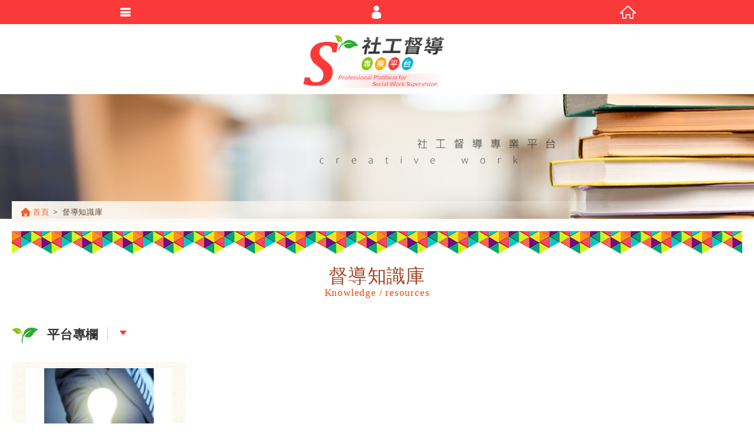

--- FILE ---
content_type: text/html; charset=utf-8
request_url: https://www.sr.org.tw/knowledge_list_5.htm
body_size: 20261
content:
<!DOCTYPE html> 
<html lang="zh-Hant" class="no-js">
<head>
    <meta charset="UTF-8">
	<title>督導知識庫 - 社工督導專業平台</title>
<meta name="description" content="社工督導、督導、平台、社工督導專業平台、社會工作" />
<link rel="stylesheet" type="text/css" href="./WDN16325/css/editor.css">

<meta http-equiv="X-UA-Compatible" content="IE=edge">
<meta name="viewport" content="width=device-width, initial-scale=1">

<link rel="shortcut icon" href="images/app_icon/favicon.ico" type="image/x-icon" />
<link rel="apple-touch-icon" sizes="57x57" href="images/app_icon/apple-touch-icon-57x57.png">
<link rel="apple-touch-icon" sizes="60x60" href="images/app_icon/apple-touch-icon-60x60.png">
<link rel="apple-touch-icon" sizes="72x72" href="images/app_icon/apple-touch-icon-72x72.png">
<link rel="apple-touch-icon" sizes="76x76" href="images/app_icon/apple-touch-icon-76x76.png">
<link rel="apple-touch-icon" sizes="114x114" href="images/app_icon/apple-touch-icon-114x114.png">
<link rel="apple-touch-icon" sizes="120x120" href="images/app_icon/apple-touch-icon-120x120.png">
<link rel="apple-touch-icon" sizes="144x144" href="images/app_icon/apple-touch-icon-144x144.png">
<link rel="apple-touch-icon" sizes="152x152" href="images/app_icon/apple-touch-icon-152x152.png">
<link rel="apple-touch-icon" sizes="180x180" href="images/app_icon/apple-touch-icon-180x180.png">
<link rel="icon" type="image/png" href="images/app_icon/favicon-16x16.png" sizes="16x16">
<link rel="icon" type="image/png" href="images/app_icon/favicon-32x32.png" sizes="32x32">
<link rel="icon" type="image/png" href="images/app_icon/favicon-96x96.png" sizes="96x96">
<link rel="icon" type="image/png" href="images/app_icon/android-chrome-192x192.png" sizes="192x192">
<meta name="msapplication-square70x70logo" content="images/app_icon/smalltile.png" />
<meta name="msapplication-square150x150logo" content="images/app_icon/mediumtile.png" />
<meta name="msapplication-wide310x150logo" content="images/app_icon/widetile.png" />
<meta name="msapplication-square310x310logo" content="images/app_icon/largetile.png" />


<link rel="stylesheet" type="text/css" href="_generic/css/normalize.css">

<link href="_generic/font/33535gillsansmt/font.css" rel="stylesheet">
<link rel="stylesheet" type="text/css" href="_generic/font/icon-font/style.css">
<link rel="stylesheet" type="text/css" href="_generic/js/fancyBox/source/jquery.fancybox.css">

<link rel="stylesheet" type="text/css" href="css/icon-font-3/style.css">

<link rel="stylesheet" type="text/css" href="_generic/css/basic.css">
<link rel="stylesheet" type="text/css" href="_generic/css/editor.css">

<link rel="stylesheet" type="text/css" href="css/_editor_style.css">

<link rel="stylesheet" type="text/css" href="css/style.css">

<script src="_generic/js/jquery.min.js"></script>
<script src="_generic/js/modernizr.js"></script>

 <link rel="stylesheet" type="text/css" href="https://contentbuilder2.newscanshared.com/assets/minimalist-basic/content.css">
<link rel="stylesheet" type="text/css" href="https://contentbuilder2.newscanshared.com/assets/ionicons/css/ionicons.min.css">

    <link rel="stylesheet" type="text/css" href="css/knowledge.css">
</head>
<body>

<div class="wrapper">
    <header class="site-header">
        <div class="container">
    			<div class="site-title"><a href="index.php" class="logo ibtn">社工督導專業平台</a></div>        
	    <nav class="site-nav" itemscope itemtype="https://schema.org/SiteNavigationElement">
        <ul class="menu list-h">
    <li><a href="about.php">關於督導平台<small>About this platform</small></a>
        <ul>
						<li><a href="about_4.htm">計畫目標</a></li>
						<li><a href="about_1.htm">計畫緣起</a></li>
						<li><a href="about_6.htm">已簽立交流協議之督導平台海外顧問</a></li>
			        </ul>
    </li>
    <li><a href="news.php">動態消息<small>News</small></a>
        <ul>
						<li><a href="news_1.htm">動態消息</a></li>
						<li><a href="news_2.htm">督導觀點</a></li>
						<li><a href="news_3.htm">操作手冊</a></li>
			        </ul>
    </li>

		<li><a href="academy.php">督導小學堂<small>Supervisor Academy</small></a>
		<ul>
			<li class="hover-on"><a href="knowledge.php">督導知識庫</a>
				<ul>
					<li class="hover-on" itemprop="name"><a itemprop="url" href="knowledge.php">督導知識庫</a>
													<ul>
																	<li><a href="knowledge_list_10.htm">督導實務準則</a></li>
																	<li><a href="knowledge_list_5.htm">平台專欄</a></li>
																	<li><a href="knowledge_list_13.htm">平台專欄紐約州臨床社工師  梁珊華 社工專業如何被看見    端看社會工作者如何做</a></li>
																	<li><a href="knowledge_list_4.htm">國際視窗</a></li>
																	<li><a href="knowledge_list_3.htm">統計資料</a></li>
																	<li><a href="knowledge_list_2.htm">推薦期刊</a></li>
															</ul>
											</li>
					<li class="hover-on" itemprop="name"><a itemprop="url" href="book.php">推薦書籍</a>
											</li>
				</ul>
			</li>
			<li class="hover-on" itemprop="name"><a itemprop="url" href="creation.php">督導職能內涵共同創作區</a>
				<ul>
											<li ><a href="creation_6.htm">知識書導讀文VI：台灣社工督導經驗 張振成老師</a></li>
											<li ><a href="creation_3.htm">督導過程討論哪些議題</a></li>
											<li ><a href="creation_2.htm">督導挑戰和期許</a></li>
											<li ><a href="creation_1.htm">如何進行督導</a></li>
											<li ><a href="creation_7.htm">社工督導專業平台優化  邀您共創新篇章</a></li>
									</ul>
			</li>
			<li itemprop="name"><a itemprop="url" href="promotion.php">宣導專區</a></li>
		</ul> 
	</li>
    <li><a href="talentbase.php">專業人才知識庫<small>Talentbase</small></a></li>
    
			     <li style="display:none"><a href="supervisor.php">督導人力<small>Supervisor directory</small></a></li>






	




			
    <li><a href="member_login.php">訂閱者登錄/<br>訂閱者加入<small>Login/join</small></a>
                <ul>
			            <li><a href="member_login.php">訂閱者登錄</a></li>
            <li><a href="member_register.php">訂閱者加入</a></li>
            <li><a href="member_forgot.php">忘記密碼</a></li>
			        </ul>
    </li>
    <li><a href="disclaimer.php">免責聲明<small>DISCLAIMER</small></a></li>
    <li><a href="terms.php">使用條款<small>TERMS OF USE</small></a></li>
</ul>        
    </nav>
	</div>
    </header>
    
    <div class="banner">
    <div class="container">
    	<div class="item">
    	    <!--<img src="images/banner.jpg" alt="">-->
			<img src="upload/2016122811112811.jpg"  alt="社工督導專業平台" title="社工督導專業平台">
    	</div>
    </div>
</div>    
    <main class="site-main has-side">
        <header class="main-top">
            <div class="container">
                <ol class="breadcrumb list-inline" itemscope itemtype="https://schema.org/BreadcrumbList">
                    <li itemprop="itemListElement" itemscope
                      itemtype="https://schema.org/ListItem">
                        <a itemprop="item" href="index.php">
                        <span itemprop="name">首頁</span></a>
                        <meta itemprop="position" content="1" />
                    </li>
                    <li itemprop="itemListElement" itemscope
                      itemtype="https://schema.org/ListItem">
                        <a itemprop="item" href="knowledge.php">
                        <span itemprop="name">督導知識庫</span></a>
                        <meta itemprop="position" content="2" />
                    </li>
                </ol>
                <div class="main-title">
                    督導知識庫<span>Knowledge / resources</span>
                </div>
            </div>
        </header>
        <div class="main-content">
            <div class="container">
                <aside class="side custom-side">
                    <div class="nav-title">督導知識庫</div>
<ul class="side-nav list-v">
	<li class="active"><a href="knowledge.php">督導知識庫</a>
		<ul class="side-nav list-v">
							<li ><a href="knowledge_list_10.htm">督導實務準則</a></li>
							<li class="active"><a href="knowledge_list_5.htm">平台專欄</a></li>
							<li ><a href="knowledge_list_13.htm">平台專欄紐約州臨床社工師  梁珊華 社工專業如何被看見    端看社會工作者如何做</a></li>
							<li ><a href="knowledge_list_4.htm">國際視窗</a></li>
							<li ><a href="knowledge_list_3.htm">統計資料</a></li>
							<li ><a href="knowledge_list_2.htm">推薦期刊</a></li>
					</ul>
	</li>
	<li ><a href="book.php">推薦書籍</a>
		<ul>
					</ul>
	</li>
</ul>
<div class="nav-title">督導職能內涵共同創作區</div>
<ul class="side-nav list-v">
			<li ><a href="creation_6.htm">知識書導讀文VI：台灣社工督導經驗 張振成老師</a></li>
			<li ><a href="creation_3.htm">督導過程討論哪些議題</a></li>
			<li ><a href="creation_2.htm">督導挑戰和期許</a></li>
			<li ><a href="creation_1.htm">如何進行督導</a></li>
			<li ><a href="creation_7.htm">社工督導專業平台優化  邀您共創新篇章</a></li>
	</ul>
<div class="nav-title">宣導專區</div>
<ul class="side-nav list-v">
	<li ><a href="promotion.php">宣導專區</a></li>
</ul>                </aside>
                <section class="content">
                    <header class="content-top clearfix">
                        <h1 class="content-title" itemprop="headline"><span>平台專欄</span><i class="arrow"></i></h1>
                    </header>
                    
                    <ul class="knowledge-list list-h">
                                                <li class="item">
                            <a class="box" href="knowledge_detail_119.htm" title="社工專業如何被看見    端看社會工作者如何做     紐約州臨床社工師 梁珊華">
                                <div class="pic">
                                                                       <!--<img src="images/default/knowledge.jpg" alt="">--><img src="./upload/t_201710072017461.jpg"  width="248"  itemprop="image" alt="社工專業如何被看見    端看社會工作者如何做     紐約州臨床社工師 梁珊華" title="社工專業如何被看見    端看社會工作者如何做     紐約州臨床社工師 梁珊華" />                                </div>
                                <div class="title">社工專業如何被看見    端看社會工作者如何做     紐約州臨床社...</div>
                                <div class="description"></div>
                            </a>
                        </li>
                                            </ul>
                    
                    <div class="btn-box">
                        <script type="text/javascript">
	function changePage() {
		var page = $('#page_s :selected').val();
		location.href = 'knowledge_list_5.htm?pg=' + page + '';
	}
</script>
	<ul class="pagination" itemprop="pagination">
		<li><a href="knowledge_list_5.htm?pg=1" class="controls prev" ><i class="ic ic-angle-left"></i></a></li>
				<li  class="active" ><a href="knowledge_list_5.htm?pg=1"> 1</a></li>
				<li><a href="knowledge_list_5.htm?pg=1" class="controls next" ><i class="ic ic-angle-right"></i></a></li>
	</ul>
	<div class="page-info" itemprop="pagination">
		<select class="form-control" name="page_s" id="page_s" onchange="changePage()">
						<option value="1" selected>第 1 頁</option>
					</select>
	</div>
                    </div>
                </section>
            </div>
        </div>
    </main>
    <footer class="site-footer">
        <div class="footer-top">
    <div class="container">
        <a href="index.php" class="home">回首頁</a>
        <ul class="list-inline">
            <li><a href="about.php">關於督導平台</a></li>
            <li><a href="news.php">動態消息</a></li>
                        <li><a href="academy.php">督導小學堂</a></li>
                                                                                    <li><a href="talentbase.php">專業人才知識庫</a></li>
            <li><a href="member_login.php">訂閱者登錄 / 訂閱者加入</a></li>
            <li><a href="disclaimer.php">免責聲明</a></li>
            <li><a href="terms.php">使用條款</a></li>
            <li><a href="contact.php">聯絡我們</a></li>
        </ul>
    </div>
</div>
<div class="footer-bottom">
    <div class="container">
        <div class="row">
            <div class="col col1">
                <ul class="footer-logo list-h">
                    <li>
                        <div class="pic"><img src="images/footer_logo.png" alt=""></div>
                        <span>補助單位：<br>公益彩券回饋金補助</span>
                                                <a class="cover" href="https://www.sfaa.gov.tw/SFAA/Pages/List.aspx?nodeid=1009">補助單位：公益彩券回饋金補助</a>
                    </li>
                    <li>
                        <div class="pic"><img src="images/footer_logo2.png" alt=""></div>
                        <span>指導單位：<br>衛生福利部</span>
                                                <a class="cover" href="https://www.mohw.gov.tw/mp-1.html">指導單位：衛生福利部</a>
                    </li>
                    <li>
                        <div class="pic"><img src="images/footer_logo3.png" alt=""></div>
                        <span>承辦單位：<br>台灣社會工作督導服務協會</span>
                                                <a class="cover" href="https://www.twsrs.org.tw/">承辦單位：台灣社會工作督導服務協會</a>
                    </li>
                </ul>
            </div>
            <div class="col col2">
                <ul class="share list-inline">
    <li><button class="btn facebook" onclick="shareToFacebook()" title="分享至Facebook"><i class="ic ic-facebook"></i></button></li>
    <li><button class="btn google" onclick="shareToGoogle()" title="分享至Google+"><i class="ic ic-google-plus"></i></button></li>
    <li><button class="btn twitter" onclick="shareToTwitter()" title="分享至Twitter"><i class="ic ic-twitter"></i></button></li>
</ul>                
                <div class="footer-people"><i></i>瀏覽人數：658549 人</div>
            </div>
            <div class="col col3">
				聯繫<a href="mailto:twsrs01@gmail.com" title="">單位：社團法人台灣社會工作督導服務協會</a>                
                <div class="copyright-box">
                    <span class="copyright">Copyright &copy; 社工督導專業平台 All Rights Reserved.</span><br>
                    <span class="author">網站製作 : NEWSCAN</span>
                </div>
            </div>
        </div>
    </div>
</div>
<script>
  (function(i,s,o,g,r,a,m){i['GoogleAnalyticsObject']=r;i[r]=i[r]||function(){
  (i[r].q=i[r].q||[]).push(arguments)},i[r].l=1*new Date();a=s.createElement(o),
  m=s.getElementsByTagName(o)[0];a.async=1;a.src=g;m.parentNode.insertBefore(a,m)
  })(window,document,'script','https://www.google-analytics.com/analytics.js','ga');

  ga('create', 'UA-87246347-45', 'auto');
  ga('send', 'pageview');

</script>
    </footer>
    
</div>

<div class="no-svg floating top-hide">
    <a href="#" class="ibtn gotop" title="TOP">TOP</a>
</div><div id="mobile-fixed">
    <ul>
        <li><a href="body" class="btn toggle-mmenu toggleBtn" data-toggletag="mmenu-open"><i class="ic ic-m-menu"></i></a></li>
                <li><a href="#member-box" class="toggleBtn"><i class="ic ic-m-member"></i></a></li>
                                <li><a href="index.php"><i class="ic ic-m-home"></i></a></li>
    </ul>
</div>

<div id="member-box">
    <ul class="member-list list-v">
		        <li><a href="member_login.php">訂閱者登錄</a></li>
        <li><a href="member_register.php">訂閱者加入</a></li>
        <li><a href="member_forgot.php">忘記密碼</a></li>
		    </ul>
</div>

<a href="body" class="btn toggle-mmenu-cover toggleBtn" data-toggletag="mmenu-open"></a>
<div id="mobile-menu">
    <div class="language-menu">
                <a href="body" class="btn toggle-mmenu-close toggleBtn" data-toggletag="mmenu-open"><i class="ic-m-close"></i></a>
    </div>
    <div class="main-menu">
                <ul class="menu list-h">
    <li><a href="about.php">關於督導平台<small>About this platform</small></a>
        <ul>
						<li><a href="about_4.htm">計畫目標</a></li>
						<li><a href="about_1.htm">計畫緣起</a></li>
						<li><a href="about_6.htm">已簽立交流協議之督導平台海外顧問</a></li>
			        </ul>
    </li>
    <li><a href="news.php">動態消息<small>News</small></a>
        <ul>
						<li><a href="news_1.htm">動態消息</a></li>
						<li><a href="news_2.htm">督導觀點</a></li>
						<li><a href="news_3.htm">操作手冊</a></li>
			        </ul>
    </li>

		<li><a href="academy.php">督導小學堂<small>Supervisor Academy</small></a>
		<ul>
			<li class="hover-on"><a href="knowledge.php">督導知識庫</a>
				<ul>
					<li class="hover-on" itemprop="name"><a itemprop="url" href="knowledge.php">督導知識庫</a>
													<ul>
																	<li><a href="knowledge_list_10.htm">督導實務準則</a></li>
																	<li><a href="knowledge_list_5.htm">平台專欄</a></li>
																	<li><a href="knowledge_list_13.htm">平台專欄紐約州臨床社工師  梁珊華 社工專業如何被看見    端看社會工作者如何做</a></li>
																	<li><a href="knowledge_list_4.htm">國際視窗</a></li>
																	<li><a href="knowledge_list_3.htm">統計資料</a></li>
																	<li><a href="knowledge_list_2.htm">推薦期刊</a></li>
															</ul>
											</li>
					<li class="hover-on" itemprop="name"><a itemprop="url" href="book.php">推薦書籍</a>
											</li>
				</ul>
			</li>
			<li class="hover-on" itemprop="name"><a itemprop="url" href="creation.php">督導職能內涵共同創作區</a>
				<ul>
											<li ><a href="creation_6.htm">知識書導讀文VI：台灣社工督導經驗 張振成老師</a></li>
											<li ><a href="creation_3.htm">督導過程討論哪些議題</a></li>
											<li ><a href="creation_2.htm">督導挑戰和期許</a></li>
											<li ><a href="creation_1.htm">如何進行督導</a></li>
											<li ><a href="creation_7.htm">社工督導專業平台優化  邀您共創新篇章</a></li>
									</ul>
			</li>
			<li itemprop="name"><a itemprop="url" href="promotion.php">宣導專區</a></li>
		</ul> 
	</li>
    <li><a href="talentbase.php">專業人才知識庫<small>Talentbase</small></a></li>
    
			     <li style="display:none"><a href="supervisor.php">督導人力<small>Supervisor directory</small></a></li>






	




			
    <li><a href="member_login.php">訂閱者登錄/<br>訂閱者加入<small>Login/join</small></a>
                <ul>
			            <li><a href="member_login.php">訂閱者登錄</a></li>
            <li><a href="member_register.php">訂閱者加入</a></li>
            <li><a href="member_forgot.php">忘記密碼</a></li>
			        </ul>
    </li>
    <li><a href="disclaimer.php">免責聲明<small>DISCLAIMER</small></a></li>
    <li><a href="terms.php">使用條款<small>TERMS OF USE</small></a></li>
</ul>    </div>
    <div class="share-menu">
        <ul class="share list-inline">
    <li><button class="btn facebook" onclick="shareToFacebook()" title="分享至Facebook"><i class="ic ic-facebook"></i></button></li>
    <li><button class="btn google" onclick="shareToGoogle()" title="分享至Google+"><i class="ic ic-google-plus"></i></button></li>
    <li><button class="btn twitter" onclick="shareToTwitter()" title="分享至Twitter"><i class="ic ic-twitter"></i></button></li>
</ul>    </div>
</div>

<script src="_generic/js/jquery.scrollTo/jquery.scrollTo.min.js"></script>
<script src="_generic/js/fancyBox/source/jquery.fancybox.pack.js"></script>

<script src="_generic/js/basic.js"></script>
<script src="scripts/main.js"></script>
</body>
</html>


--- FILE ---
content_type: text/css
request_url: https://www.sr.org.tw/css/icon-font-3/style.css
body_size: 4235
content:
@font-face {
  font-family: 'icon-font-3';
  src:  url('fonts/icon-font-3.eot?wi9a46');
  src:  url('fonts/icon-font-3.eot?wi9a46#iefix') format('embedded-opentype'),
    url('fonts/icon-font-3.ttf?wi9a46') format('truetype'),
    url('fonts/icon-font-3.woff?wi9a46') format('woff'),
    url('fonts/icon-font-3.svg?wi9a46#icon-font-3') format('svg');
  font-weight: normal;
  font-style: normal;
}

[class^="ic3-"], [class*=" ic3-"] {
  /* use !important to prevent issues with browser extensions that change fonts */
  font-family: 'icon-font-3' !important;
  speak: none;
  font-style: normal;
  font-weight: normal;
  font-variant: normal;
  text-transform: none;
  line-height: 1;

  /* Better Font Rendering =========== */
  -webkit-font-smoothing: antialiased;
  -moz-osx-font-smoothing: grayscale;
}

.ic3-confused .path1:before {
  content: "\e900";
  color: rgb(255, 193, 14);
}
.ic3-confused .path2:before {
  content: "\e901";
  margin-left: -1em;
  color: rgb(51, 51, 51);
}
.ic3-confused .path3:before {
  content: "\e902";
  margin-left: -1em;
  color: rgb(51, 51, 51);
}
.ic3-confused .path4:before {
  content: "\e904";
  margin-left: -1em;
  color: rgb(51, 51, 51);
}
.ic3-confused .path5:before {
  content: "\e905";
  margin-left: -1em;
  color: rgb(51, 51, 51);
}
.ic3-happy-(1) .path1:before {
  content: "\e906";
  color: rgb(255, 193, 14);
}
.ic3-happy-(1) .path2:before {
  content: "\e907";
  margin-left: -1em;
  color: rgb(255, 255, 255);
}
.ic3-happy-(1) .path3:before {
  content: "\e908";
  margin-left: -1em;
  color: rgb(204, 203, 203);
}
.ic3-happy-(1) .path4:before {
  content: "\e909";
  margin-left: -1em;
  color: rgb(204, 203, 203);
}
.ic3-happy-(1) .path5:before {
  content: "\e90a";
  margin-left: -1em;
  color: rgb(51, 51, 51);
}
.ic3-happy-(1) .path6:before {
  content: "\e90c";
  margin-left: -1em;
  color: rgb(51, 51, 51);
}
.ic3-happy .path1:before {
  content: "\e915";
  color: rgb(255, 193, 14);
}
.ic3-happy .path2:before {
  content: "\e91f";
  margin-left: -1em;
  color: rgb(51, 51, 51);
}
.ic3-happy .path3:before {
  content: "\e920";
  margin-left: -1em;
  color: rgb(51, 51, 51);
}
.ic3-happy .path4:before {
  content: "\e922";
  margin-left: -1em;
  color: rgb(51, 51, 51);
}
.ic3-mad .path1:before {
  content: "\e923";
  color: rgb(255, 193, 14);
}
.ic3-mad .path2:before {
  content: "\e924";
  margin-left: -1em;
  color: rgb(51, 51, 51);
}
.ic3-mad .path3:before {
  content: "\e925";
  margin-left: -1em;
  color: rgb(51, 51, 51);
}
.ic3-mad .path4:before {
  content: "\e926";
  margin-left: -1em;
  color: rgb(51, 51, 51);
}
.ic3-mad .path5:before {
  content: "\e927";
  margin-left: -1em;
  color: rgb(51, 51, 51);
}
.ic3-unhappy .path1:before {
  content: "\e928";
  color: rgb(255, 193, 14);
}
.ic3-unhappy .path2:before {
  content: "\e929";
  margin-left: -1em;
  color: rgb(51, 51, 51);
}
.ic3-unhappy .path3:before {
  content: "\e92a";
  margin-left: -1em;
  color: rgb(51, 51, 51);
}
.ic3-unhappy .path4:before {
  content: "\e92b";
  margin-left: -1em;
  color: rgb(51, 51, 51);
}
.ic3-unhappy .path5:before {
  content: "\e92c";
  margin-left: -1em;
  color: rgb(162, 212, 222);
}
.ic3-search-view:before {
  content: "\e903";
  color: #888;
}
.ic3-down:before {
  content: "\e90d";
  color: #ffe100;
}
.ic3-money:before {
  content: "\e90e";
  color: #ffe000;
}
.ic3-location:before {
  content: "\e90f";
  color: #ffe100;
}
.ic3-star:before {
  content: "\e911";
}
.ic3-search:before {
  content: "\e912";
}
.ic3-del:before {
  content: "\e913";
  color: #fff;
}
.ic3-member:before {
  content: "\e914";
  color: #666;
}
.ic3-home:before {
  content: "\e916";
  color: #888;
}
.ic3-cart:before {
  content: "\e917";
  color: #888;
}
.ic3-cart-add:before {
  content: "\e918";
  color: #888;
}
.ic3-file:before {
  content: "\e919";
  color: #888;
}
.ic3-money-2:before {
  content: "\e91a";
  color: #888;
}
.ic3-tel:before {
  content: "\e91b";
  color: #fff;
}
.ic3-mail:before {
  content: "\e91c";
  color: #fff;
}
.ic3-earth:before {
  content: "\e91d";
  color: #fff;
}
.ic3-pen:before {
  content: "\e91e";
}
.ic3-mail-down:before {
  content: "\e921";
  color: #666;
}
.ic3-key:before {
  content: "\e90b";
}
.ic3-msg:before {
  content: "\e910";
}
.ic3-google-plus:before {
  content: "\ea8b";
}
.ic3-facebook:before {
  content: "\ea90";
}
.ic3-twitter:before {
  content: "\ea96";
}


--- FILE ---
content_type: text/css
request_url: https://www.sr.org.tw/_generic/css/basic.css
body_size: 14536
content:
/* 前台通用樣式 */
body {
    word-wrap: break-word;
    -webkit-text-size-adjust: 100%;
        -ms-text-size-adjust: 100%;
            text-size-adjust: 100%;
}
a {
    color: inherit;
    text-decoration: none;
}
.wrapper {
    overflow: hidden;
}
.container {
    position: relative;
    margin: 0 auto;
    -webkit-box-sizing: border-box;
    -moz-box-sizing: border-box;
    box-sizing: border-box;
}
.container:after,
.list-h:after {
    visibility: hidden;
    display: block;
    font-size: 0;
    content: ' ';
    clear: both;
    height: 0;
}
.list-inline,
.list-inline ul,
.list-h,
.list-h ul,
.list-v,
.list-v ul {
    margin: 0;
    padding: 0;
    list-style-type: none;
}
.list-inline > li,
.list-inline .item {
    display: inline-block;
    vertical-align: top;
    box-sizing: border-box;
}
.list-inline > li a,
.list-inline .item a {
    display: inline-block;
    position: relative;
}
.list-h > li,
.list-h .item {
    float: left;
    box-sizing: border-box;
}
.list-h > li a,
.list-h .item a,
.list-v li a {
    display: block;
    position: relative;
}
.pic {
    text-align: center;
    margin: 0;
    padding: 0;
}
.pic.full img {
    width: 100%;
}
button:focus,
input:focus,
textarea:focus {
    outline: none;
}

.slick-item + .slick-item {
    position: absolute;
    top: 0;
    left: 0;
    visibility: hidden;
}

.ic {
    display: inline-block;
}
.icon {
    text-indent: 101%;
    white-space: nowrap;
    overflow: hidden;
    text-align: left;
    display: inline-block;
    vertical-align: middle;
    background-repeat: no-repeat;
}

.btn, .ibtn {
    /* Structure */
    display: inline-block;
    zoom: 1;
    line-height: normal;
    white-space: nowrap;
    vertical-align: middle;
    text-align: center;
    cursor: pointer;
    border: none;
    padding: 0;
    background: none;
    -webkit-user-drag: none;
    -webkit-user-select: none;
       -moz-user-select: none;
        -ms-user-select: none;
            user-select: none;
    box-sizing: border-box;
}
/* Firefox: Get rid of the inner focus border */
.btn::-moz-focus-inner,
.ibtn::-moz-focus-inner {
    padding: 0;
    border: 0;
}
.btn:focus, .ibtn:focus {
    outline: none;
}

.ibtn {
    text-indent: 101%;
    white-space: nowrap;
    overflow: hidden;
    text-align: left;
    background-repeat: no-repeat;
    padding: 0 !important;
    transition: none;
}
.ibtn:hover {
    background-position: 0 100%;
}
.table {
    width: 100%;
    border-collapse: collapse;
    border-spacing: 0;
    word-break: break-all;
}

.mmenu-show .side {
    display: none;
}
.mmenu-show .has-side .content {
    position: relative;
    width: auto;
    float: none;
}

.toggle-mmenu,
.toggle-mmenu-cover,
#mobile-menu,
#mobile-fixed,
#member-box,
#mobile-search {
    display: none;
}

.mmenu-show .toggle-mmenu-cover {
    position: fixed;
    z-index: 600;
    top: 0;
    bottom: 0;
    right: 0;
    left: 0;
    background: rgba(0,0,0,0.85);
    display: none;
}
.mmenu-show.mmenu-open .toggle-mmenu-cover {
    display: block;
}
.mmenu-show .toggle-mmenu-close {
    width: 30px;
    height: 30px;
    line-height: 30px;
    font-size: 28px;
    position: absolute;
    right: 5px;
    top: 5px;
}
.mmenu-show .toggle-mmenu-close i {
    vertical-align: baseline;
}
.mmenu-show.mmenu-open {
    overflow: hidden;
    position: fixed;
    top: 0;
    bottom: 0;
    left: 0;
    right: 0;
}
.mmenu-show .wrapper {
    padding-top: 40px;
    position: relative;
    left: 0;
    transition: all .3s ease;
}
.mmenu-show.mmenu-open .wrapper {
    left: 300px;
}
.mmenu-show #mobile-menu {
    display: block;
    position: fixed;
    width: 300px;
    left: -300px;
    top: 0;
    bottom: 0;
    z-index: 1000;
    line-height: 1.6;
    background: #fff;
    transition: all .3s ease;
}
.mmenu-show.mmenu-open #mobile-menu {
    left: 0;
}
.mmenu-show.mmenu-open #mobile-fixed {
    left: 300px;
    right: -300px;
}
.mmenu-show #mobile-menu .main-menu {
    position: absolute;
    top: 40px;
    bottom: 40px;
    right: 0;
    left: 0;
    background: #eee;
    overflow-x: hidden;
    overflow-y: auto;
}
.mmenu-show #mobile-menu .main-menu .side-title {
    display: none;
}
.mmenu-show #mobile-menu .side-nav,
.mmenu-show #mobile-menu .side-nav-top {
    line-height: 1.4;
    background: none;
    padding: 0;
}
.mmenu-show #mobile-menu .side-nav {
    padding-bottom: 2px;
    border-bottom: 1px solid #ddd;
}
.mmenu-show #mobile-menu .side-nav-top {
    padding: 15px 30px;
    display: block;
    margin-bottom: 0;
    border-bottom: 1px solid #ddd;
}
.mmenu-show #mobile-menu .side-nav li {
    position: relative;
}
.mmenu-show #mobile-menu .side-nav li a {
    padding: 12px 30px;
    margin: 0;
    text-decoration: none;
}
.mmenu-show #mobile-menu .side-nav > li {
    padding: 0;
    border-bottom: 1px solid #ddd;
}
.mmenu-show #mobile-menu .side-nav > li > a {
    background: none;
    color: #333;
    font-size: 16px;
    font-weight: bold;
}
.mmenu-show #mobile-menu .side-nav > li > a:hover {
    text-decoration: none;
}
.mmenu-show #mobile-menu .side-nav > li > a:before {
    display: none;
}
.mmenu-show #mobile-menu .side-nav > li.has-child:after {
    content: '\f078';
    font-family: 'icon-font' !important;
    speak: none;
    font-style: normal;
    font-weight: normal;
    font-variant: normal;
    text-transform: none;
    line-height: 1;
    -webkit-font-smoothing: antialiased;
    -moz-osx-font-smoothing: grayscale;
    position: absolute;
    right: 20px;
    top: 12px;
    pointer-events: none;
}
.mmenu-show #mobile-menu .side-nav > li.has-child > a {
    padding-right: 40px;
}
.mmenu-show #mobile-menu .side-nav > li.active {
    background: #fff;
}
.mmenu-show #mobile-menu .side-nav ul {
    display: none;
    padding: 0 0 15px;
}
.mmenu-show #mobile-menu .side-nav ul li a {
    border: 0;
    background: none;
    color: #777;
    font-size: 14px;
    padding: 8px 30px;
}
.mmenu-show #mobile-menu .side-nav ul li.active > a:before {
    top: 7px;
    left: 10px;
}
.mmenu-show #mobile-menu .side-nav-top > li {
    border-bottom: 0;
}
.mmenu-show #mobile-menu .side-nav-top > li a:before {
    content: '';
    display: block;
    width: 2px;
    height: 2px;
    border: 2px solid;
    position: absolute;
    left: -15px;
    top: 11px;
}
.mmenu-show #mobile-menu .side-nav-top > li > a {
    background: none;
    color: #444;
    padding: 6px 0;
    font-weight: normal;
}
.mmenu-show #mobile-menu .menu {
    display: block;
}
.mmenu-show #mobile-menu .menu li {
    position: relative;
    float: none;
    display: block;
}
.mmenu-show #mobile-menu .menu li a {
    display: block;
    padding: 10px 30px;
    border-bottom: 1px solid #ddd;
    color: #666;
}
.mmenu-show #mobile-menu .menu ul {
    display: none;
}
.mmenu-show #mobile-menu .menu ul li a {
    padding-left: 40px;
    background: #fff;
}
.mmenu-show #mobile-menu .menu ul ul li a {
    padding: 5px 30px 5px 55px;
    background: none;
    color: #666;
    border-bottom: 0;
}
.mmenu-show #mobile-menu .menu ul ul li a:hover,
.mmenu-show #mobile-menu .menu ul ul li.active > a {
    
}
.mmenu-show #mobile-menu .menu .m-hide {
    display: none !important;
}
.mmenu-show #mobile-menu .menu li.has-child > a {
    padding-right: 45px;
}
.mmenu-show #mobile-menu .menu li.has-child > .toggle-submenu {
    position: absolute;
    right: 0;
    top: 0;
    width: 44px;
    height: 44px;
    line-height: 44px;
    text-align: center;
    font-size: 15px;
    color: #bbb;
    cursor: pointer;
}
.mmenu-show #mobile-menu .menu li.has-child > .toggle-submenu:before {
    content: '\f067';
    display: inline-block;
    font-family: 'icon-font' !important;
    speak: none;
    font-style: normal;
    font-weight: normal;
    font-variant: normal;
    text-transform: none;
    line-height: 1;
    -webkit-font-smoothing: antialiased;
    -moz-osx-font-smoothing: grayscale;
}
.mmenu-show #mobile-menu .menu li.has-child.active > .toggle-submenu:before {
    content: '\f068';
}
.mmenu-show #mobile-menu .search-box {
    position: relative;
    right: 0;
    bottom: 0;
    display: block;
    margin: 0 15px;
}
.mmenu-show #mobile-menu .share-menu {
    position: absolute;
    left: 0;
    right: 0;
    bottom: 0;
    background: #fff;
    z-index: 1100;
    margin: 0;
    border-top: 1px solid #ddd;
    text-align: center;
}
.mmenu-show #mobile-menu .share {
    position: static;
    margin: 5px 0;
    display: inline-block;
}
.mmenu-show #mobile-menu .share .btn {
    width: 30px;
    height: 30px;
    line-height: 30px;
    font-size: 17px;
    margin: 0 4px;
}
.mmenu-show #mobile-menu .share .btn .ic {
    margin-bottom: 2px;
}


.mmenu-show #mobile-menu .language-menu {
    position: absolute;
    top: 0;
    right: 0;
    left: 0;
    background: #333;
    color: #aaa;
    height: 40px;
    line-height: 20px;
}
.mmenu-show #mobile-menu .language {
    padding: 5px 40px 5px 10px;
}
.mmenu-show #mobile-menu .language .btn {
    display: none;
}
.mmenu-show #mobile-menu .language ul li {
    display: inline-block;
    vertical-align: top;
}
.mmenu-show #mobile-menu .language ul li+li:before {
    content: '| ';
}
.mmenu-show #mobile-menu .language ul li a {
    padding: 5px;
}
.mmenu-show #mobile-menu .language ul li a:hover {
    color: #fff;
}
.mmenu-show #mobile-fixed {
    display: block;
    position: fixed;
    top: 0;
    left: 0;
    right: 0;
    z-index: 500;
    transition: all .3s ease;
}
.mmenu-show #mobile-fixed ul {
    display: table;
    width: 100%;
    table-layout: fixed;
    border-bottom: 1px solid;
    margin: 0;
    padding: 0;
    list-style-type: none;
}
.mmenu-show #mobile-fixed li {
    display: table-cell;
    vertical-align: top;
    border-width: 1px 1px 0;
    color: #fff;
    font-size: 28px;
}
.mmenu-show #mobile-fixed a {
    display: block;
    text-align: center;
    line-height: 40px;
    position: relative;
}
.mmenu-show #mobile-fixed li i {
    vertical-align: middle;
    margin: 0 auto 3px;
}
.mmenu-show #mobile-fixed li .icon {
    background-image: url(../../images/common/mobile_fixed.png);
    width: 30px;
    height: 30px;
    vertical-align: middle;
    margin: 0 auto 3px;
}
.mmenu-show #mobile-fixed .icon.menu    { background-position:      0 0; }
.mmenu-show #mobile-fixed .icon.search  { background-position:  -30px 0; }
.mmenu-show #mobile-fixed .icon.member  { background-position:  -60px 0; }
.mmenu-show #mobile-fixed .icon.contact { background-position:  -90px 0; }
.mmenu-show #mobile-fixed .icon.wish    { background-position: -120px 0; }
.mmenu-show #mobile-fixed .icon.cart    { background-position: -150px 0; }
.mmenu-show #mobile-fixed .icon.home    { background-position: -180px 0; }

.mmenu-show #mobile-fixed .qty {
    position: absolute;
    top: 2px;
    left: 54%;
    display: inline-block;
    color: #fff;
    font-size: 12px;
    letter-spacing: 0;
    background: #333;
    line-height: 20px;
    padding: 0 4px;
    min-width: 20px;
    border-radius: 10px;
    box-sizing: border-box;
}

.mmenu-show #mobile-search {
    display: block;
    position: fixed;
    z-index: 400;
    top: -41px;
    left: 0;
    right: 0;
    padding: 6px;
    transition: all 0.3s ease;
}
.mmenu-show #mobile-search.active {
    top: 41px;
}
.mmenu-show #mobile-search .search-box {
    position: relative;
    top: 0;
    left: 0;
    right: 0;
    width: auto;
    display: block;
    margin: 0;
    padding: 0;
}
.mmenu-show #mobile-search .form-control {
    margin: 0;
    background: #fff;
    border: 0;
    height: 30px;
    line-height: 30px;
    padding-right: 40px;
    padding-left: 10px;
    border-radius: 5px;
}
.mmenu-show #mobile-search .ibtn.search {
    background-image: url(../../images/common/mobile_search_btn.svg);
    width: 30px;
    height: 30px;
    position: absolute;
    right: 0;
    top: 0;
}
.no-svg .mmenu-show #mobile-search .ibtn.search {
    background-image: url(../../images/common/mobile_search_btn.png);
}

.mmenu-show #member-box {
    display: block;
    position: fixed;
    z-index: 400;
    top: 40px;
    left: 0;
    right: 0;
    color: #fff;
    max-height: 0;
    overflow: hidden;
    text-align: center;
    transition: all .3s ease;
}
.mmenu-show #member-box.active {
    max-height: 500px;
}
.mmenu-show #member-box li {
    border-bottom: 1px solid;
}
.mmenu-show #member-box li a {
    display: block;
    padding: 6px 10px;
    font-size: 16px;
}
.mmenu-show #member-box .qty {
    display: inline-block;
    background: #fff;
    font-size: 12px;
    color: #333;
    font-weight: bold;
    padding: 0 6px;
    border-radius: 5px;
}
.animated {
  -webkit-animation-duration: 1s;
          animation-duration: 1s;
  -webkit-animation-fill-mode: both;
          animation-fill-mode: both;
}

@-webkit-keyframes bounceInDown {
  from, 60%, 75%, 90%, to {
    -webkit-animation-timing-function: cubic-bezier(0.215, 0.610, 0.355, 1.000);
            animation-timing-function: cubic-bezier(0.215, 0.610, 0.355, 1.000);
  }

  0% {
    opacity: 0;
    -webkit-transform: translate3d(0, -3000px, 0);
            transform: translate3d(0, -3000px, 0);
  }

  60% {
    opacity: 1;
    -webkit-transform: translate3d(0, 25px, 0);
            transform: translate3d(0, 25px, 0);
  }

  75% {
    -webkit-transform: translate3d(0, -10px, 0);
            transform: translate3d(0, -10px, 0);
  }

  90% {
    -webkit-transform: translate3d(0, 5px, 0);
            transform: translate3d(0, 5px, 0);
  }

  to {
    -webkit-transform: none;
            transform: none;
  }
}

@keyframes bounceInDown {
  from, 60%, 75%, 90%, to {
    -webkit-animation-timing-function: cubic-bezier(0.215, 0.610, 0.355, 1.000);
            animation-timing-function: cubic-bezier(0.215, 0.610, 0.355, 1.000);
  }

  0% {
    opacity: 0;
    -webkit-transform: translate3d(0, -3000px, 0);
            transform: translate3d(0, -3000px, 0);
  }

  60% {
    opacity: 1;
    -webkit-transform: translate3d(0, 25px, 0);
            transform: translate3d(0, 25px, 0);
  }

  75% {
    -webkit-transform: translate3d(0, -10px, 0);
            transform: translate3d(0, -10px, 0);
  }

  90% {
    -webkit-transform: translate3d(0, 5px, 0);
            transform: translate3d(0, 5px, 0);
  }

  to {
    -webkit-transform: none;
            transform: none;
  }
}

.bounceInDown {
  -webkit-animation-name: bounceInDown;
          animation-name: bounceInDown;
}


@media screen and (max-width: 400px) {
    .mmenu-show #mobile-menu {
        width: 100%;
        left: -100%;
    }
    .mmenu-show.mmenu-open #mobile-fixed {
        left: 100%;
        right: -100%;
    }
    .mmenu-show.mmenu-open .wrapper {
        left: 100%;
    }
}

--- FILE ---
content_type: text/css
request_url: https://www.sr.org.tw/css/_editor_style.css
body_size: 4870
content:
/*********** 前後台編輯器區塊共用的CSS設定 ***********/
.about-sect .editor{
    padding: 15px 40px;
    color: #99816C;
    font-size: 15px;
}
.index-about-title {
    color: #202020;
    font-size: 22px;
    line-height: 1.4;
    padding: 10px 0px;
}
.index-about-title i{
    content: '';
    display: inline-block;
    width: 28px;
    height: 20px;
    background: url(../images/index/about-icon.png);
    margin-right: 5px;
}
.index-about-title b{
    font-size: 25px;
    color: #F83939;
}
.index-about-title b:nth-child(3){
    color: #BF0085;
}
.index-about-title b:nth-child(4){
    color: #007FFF;
}
.index-about-title b:nth-child(5){
    color: #77B017;
}
.index-about-title b:nth-child(6){
    color: #FFA500;
}

.about-editor .txt{
    width: 48.5%;
    float: left;
    line-height: 35px;
}
.about-editor .txt .ex{
    font-size: 20px;
    color: #FF4000;
    margin-top: 20px;
}
.about-editor .pic{
    width: 44.5%;
    float: right;
}
.news-detail .col{
    display: table-cell;
    vertical-align: middle;
}
.news-detail .col1{
    vertical-align: top;
    padding-right: 4px;
}
.news-detail .col2 {
    width: 42.4%;
    padding: 0% 1%;
    text-align: center;
    line-height: 1.2;
}
.products-editor-pic {
    float: right;
    width: 400px;
    margin: 0 0 10px 30px;
}

.contact-editor .row {
    margin: 0 -2%;
}
.contact-editor .col {
    float: left;
    padding: 0 2%;
}
.contact-map {
    border: 8px solid rgba(90,90,90,.4);
    margin: 50px 0;
    position: relative;
    filter: grayscale(100%);
    filter: gray;
}
.contact-info .ic3-location{
    text-align: center;
    display: block;
    font-size: 40px;
    color: #FFE100;
    position: relative;
    top:40px;
}
.contact-map iframe {
    display: block;
    max-height: 100%;
}
.contact-info-list {
    color: #999;
    font-size: 14px;
    list-style-type: none;
    padding: 0;
    margin: 0;
}
.contact-info-list li {
    position: relative;
    padding: 2px 0 2px 50px;
    margin: 8px 0;
    line-height: 25px;
    position: relative;
    border-bottom: 1px solid #555;
}
.contact-info-list li i{
    font-size: 20px;
    color: #fff;
    left: 0px;
    position: absolute;
    border-right: 1px solid #555;
    padding: 0 10px;
}
.contact-info-list a:hover {
    text-decoration: underline;
}

.terms-title {
    color: #FF3F00;
    font-size: 15px;
    font-weight: bold;
    margin: 0 0 0.5em;
}
@media screen and (max-width: 1080px) {
    .about-editor .txt,
    .about-editor .pic{
        float: none;
        width: 100%;
    }
    .about-editor .txt{
        margin-bottom: 30px;
    }
    
}
@media screen and (max-width: 1280px) {
    .about-editor .row,
    .about-editor .col,
    .news-detail .row,
    .news-detail .col {
        display: block;
        width: auto;
    }
    .about-editor .row,
    .news-detail .row {
        margin: 0 auto;
    }
    .about-editor .col1,
    .news-detail .col1 {
        padding: 0;
        margin-bottom: 4px;
    }
    .about-editor .col2 ,
    .news-detail .col2{
        padding: 20px 0px ;
    }
}
@media screen and (max-width: 767px) {
    .products-editor-pic {
        float: none;
        width: auto;
        text-align: center;
    }
    .contact-editor {
        padding: 0 0%;
    }
    .contact-editor .col {
        width: 100%;
        padding: 0;
    }
    .contact-map {
        margin-bottom: 1.8em;
    }
}
@media screen and (max-width: 600px) {
    .contact-map {
        height: 200px;
    }
}

.nopage1,
.nopage2{
    font-family: '微軟正黑體';
    width: 100%;
    padding: 50px 15px;
    max-width: 690px;
    margin: 0 auto;
    -webkit-box-sizing: border-box;
    -moz-box-sizing: border-box;
    box-sizing: border-box;    
}
.nopage1 .pic{
    max-width: 560px;
    margin: 0 auto 30px;
}
.nopage2 .pic{
    max-width: 657px;
    margin: 0 auto 30px;
}
.nopage1 .pic img,
.nopage2 .pic img{
    max-width: 100%;
    max-height: 100%;
    height: auto !important;
}
.nopage2 .title{
    font-size: 25px;
    color: #777777;
    font-weight: bold;
    margin-bottom: 15px;
}
.nopage1 .txt,
.nopage2 .txt{
    font-size: 16px;
    color: #777777;
    line-height: 1.6;
}
.nopage1 .txt{
        padding-left: 15%;
}
.nopage2 .txt{
    text-align: center;
}
.nopage1 .btn-box a.gohome,
.nopage2 .btn-box a.gohome{
    display: inline-block;
    text-decoration: none;
    font-size: 16px;
    color: #929292;
    border: 1px solid #929292;
    text-align: center;
    padding: 4px 47px;
    margin-top: 20px;
    -webkit-border-radius: 3px;
       -moz-border-radius: 3px;
            border-radius: 3px;
}
.nopage1 .btn-box a.gohome:hover,
.nopage2 .btn-box a.gohome:hover {
    color: #FFF;
    background: #929292;
    -webkit-transition: all 200ms linear;
    -moz-transition: all 200ms linear;
    -o-transition: all 200ms linear;
    transition: all 200ms linear;
}

@media screen and (max-width: 600px) {
    .nopage1 .pic{
        margin-bottom: 10px;
    }
    .nopage1 .txt{
        padding-left: 15px;
        text-align: center;
    }
}

--- FILE ---
content_type: text/css
request_url: https://www.sr.org.tw/css/style.css
body_size: 58423
content:
@charset 'utf-8';
@import url('https://fonts.googleapis.com/css?family=Archivo+Black');
@import url('https://fonts.googleapis.com/css?family=Chivo');
.mmenu-show #mobile-search .form-control {
    color: #000;
}


/*------------ basic ------------*/

body {
    font-family: Arial, '文泉驛正黑', 'WenQuanYi Zen Hei', '儷黑 Pro', 'LiHei Pro', '微軟正黑體', 'Microsoft JhengHei', '微软雅黑', 'メイリオ', '맑은 고딕', sans-serif;
    color: #999;
    font-size: 15px;
    line-height: 1.6;
    letter-spacing: 0.05em;
}

:focus {
    outline: 0;
}

.container {
    padding: 0 20px;
    max-width: 1440px;
}

.wrapper {
    padding-top: 153px;
}

/*------------ / basic ------------*/


/*------------ icon ------------*/

.icon {}


/*------------ / icon ------------*/


/*------------ btn ------------*/

.share:after {
    content: "";
    background: url(../images/share-icon.png);
    display: inline-block;
    width: 62px;
    height: 24px;
    margin-top: 15px;
    margin-left: 10px;
}

.share .btn {
    color: #FFF;
    width: 56px;
    height: 56px;
    line-height: 62px;
    border-radius: 5px;
    margin-left: 2px;
    font-size: 32px;
}

.share .btn.facebook {
    background: #3B579D;
}

.share .btn.google {
    background: #FF0000;
}

.share .btn.twitter {
    background: #26C9FF;
}

.share .btn:hover {
    opacity: 0.7;
}

.ibtn.fb-fans-page {
    background-image: url('../images/fb_page.png');
    background-color: #3A5795;
    width: 90px;
    height: 90px;
    border: 1px solid #3A5795;
}

.ibtn.fb-fans-page:hover {
    border: 1px solid #FFE100;
}

.btn.back {
    color: #777777;
    font-size: 15px;
    line-height: 1.2;
    letter-spacing: 0.1em;
    white-space: normal;
}

.btn.normal:after,
.btn.normal.right:before,
.btn.back:before {
    content: '';
    display: inline-block;
    background: url(../images/icon.svg) -262px -261px;
    display: inline-block;
    vertical-align: middle;
    height: 24px;
    width: 24px;
    margin-right: 10px;
}

.btn.back:hover:before {
    background-position: -262px -292px;
}

.btn.normal:after {
    background-position: -294px -261px;
    margin-right: 0;
    margin-left: 10px;
    position: relative;
    top: -1px;
}

.btn.normal.right:after {
    display: none;
}

.btn.normal.right:before {
    background-position: -294px -261px;
    margin-left: 0;
    margin-right: 10px;
    position: relative;
    top: -1px;
    -moz-transform: scaleX(-1);
    -o-transform: scaleX(-1);
    -webkit-transform: scaleX(-1);
    transform: scaleX(-1);
    filter: FlipH;
    -ms-filter: "FlipH";
}

.ibtn.more {
    background-image: url('../images/btn_more.png');
    width: 101px;
    height: 29px;
}

.btn.simple {
    font-size: 16px;
    font-weight: bold;
    background: #FF8000;
    padding: 10px 25px;
    margin: 0 8px;
    color: #fff;
    -webkit-border-radius: 35px;
    -moz-border-radius: 35px;
    border-radius: 35px;
}

.btn.simple:hover {
    background: #59B200;
}

.btn.simple2 {
    background: #fff;
    border: 1px solid #aaa;
    height: 35px;
    line-height: 33px;
    color: #777;
    font-size: 16px;
    letter-spacing: 0.1em;
    width: 90%;
    max-width: 300px;
    margin: 0 3px 10px;
    position: relative;
}

.btn.simple2:hover {
    border-color: #80CAA5;
}

.btn.simple2 .ic {
    vertical-align: text-bottom;
    margin: 0 8px 0 0;
    color: #7FCAA5;
    font-size: 18px;
}

.btn.simple2 .ic3-angle-double-left,
.btn.simple2 .ic3-angle-double-right {
    position: absolute;
    top: 10px;
    color: #bbb;
    font-size: 12px;
    margin: 0;
}

.btn.simple2 .ic3-angle-double-left {
    left: 8px;
}

.btn.simple2 .ic3-angle-double-right {
    right: 8px;
}

.btn.normal {
    font-size: 16px;
    font-weight: bold;
    background: #FF8000;
    padding: 8px 10px 6px 15px;
    margin: 0 8px;
    color: #fff;
    -webkit-border-radius: 35px;
    -moz-border-radius: 35px;
    border-radius: 35px;
}

.btn.normal.right {
    padding: 8px 15px 6px 10px;
}

.btn.normal:hover {
    background: #59B200;
}

.btn.normal .ic {
    vertical-align: middle;
    font-size: 18px;
    margin: 0 0 5px 0;
}

.btn.pure {
    line-height: 30px;
    margin: 0 5px 10px;
}

.btn.pure:hover {
    color: #FEE000;
    text-decoration: underline;
}


/*------------ / btn ------------*/


/*------------ site_header ------------*/
.Visitors{
position:absolute;
right:25px;
top:5px;
color:#4a4a4a;
    }
.Visitors b{
    color:#f9640e;
}

.site-header {
    position: fixed;
    top: 0;
    width: 100%;
    z-index: 99;
    background: #FFF;
}

.site-title {
    z-index: 5;
    position: absolute;
    display: block;
    top: 0;
    margin: 0;
}

.site-title .logo {
    background: url(../images/logo.png) 50% 50% / contain no-repeat;
    width: 362px;
    height: 142px;
    transition: all .3s ease;
}

.site-title .logo:hover {
    opacity: .7;
}

.top-nav {
    position: absolute;
    z-index: 10;
    left: 20px;
    top: 5px;
}

.top-nav > * {
    display: inline-block;
    vertical-align: middle;
}

.top-nav .language {
    position: relative;
    width: 115px;
    letter-spacing: 0;
}

.top-nav .language .btn {
    width: 100%;
    border: 1px solid #000000;
    color: #fff;
    text-align: left;
    line-height: 23px;
    padding: 0 25px 0 10px;
    position: relative;
    background: #000000;
}

.top-nav .language .btn:after {
    content: '';
    display: block;
    background: url(../images/ic-down.svg) 0 0 no-repeat;
    width: 10px;
    height: 10px;
    position: absolute;
    right: 8px;
    top: 6px;
}

.top-nav .language ul {
    position: absolute;
    z-index: 10;
    top: 100%;
    left: 0;
    right: 0;
    display: none;
}

.top-nav .language li {
    display: block;
}

.top-nav .language li a {
    display: block;
    background: #666666;
    color: #BABABA;
    padding: 6px 10px;
    font-size: 13px;
    text-align: center;
}

.top-nav .language li a:hover {
    color: #000;
    background: #BBBBBB;
}

.site-nav {
    position: relative;
    text-align: center;
    width: calc(100% - 362px);
    float: right;
    min-height: 138px;
    margin-bottom: 15px;
}

.site-nav > * {
    display: inline-block;
    vertical-align: middle;
}

.site-nav .menu {
    text-align: center;
    margin: 0 -2px;
    font-family: '33535gillsansmt', Arial, '文泉驛正黑', 'WenQuanYi Zen Hei', '儷黑 Pro', 'LiHei Pro', '微軟正黑體', 'Microsoft JhengHei', '微软雅黑', 'メイリオ', '맑은 고딕', sans-serif, 'Archivo Black';
    padding: 0 0 0 120px;
    width: 100%;
}

.site-nav .menu li {
    position: relative;
}

.site-nav .menu li a {
    display: block;
}

.site-nav .menu > li {
    padding: 0 2px;
    width: calc(100% / 7);
}

.site-nav .menu > li > a {
    color: #fff;
    font-size: 17px;
    background: url(../images/menu_bg.png);
    width: 145px;
    padding: 25px 0 13px 0;
    line-height: 23px;
    -webkit-box-sizing: border-box;
    -moz-box-sizing: border-box;
    box-sizing: border-box;
    transition: opacity .3s ease;
}

.site-nav .menu > li > a small {
    font-family: 'Lato';
    font-size: 13px;
    display: block;
}

.site-nav .menu > li:nth-child(1) a {
    background-position: 0 bottom;
}

.site-nav .menu > li:nth-child(2) a {
    background-position: -145px bottom;
}

.site-nav .menu > li:nth-child(3) a {
    background-position: -290px bottom;
}

.site-nav .menu > li:nth-child(4) a {
    background-position: -435px bottom;
}

.site-nav .menu > li:nth-child(5) a {
    background-position: -580px bottom;
}

.site-nav .menu > li:nth-child(6) a {
    background-position: -725px bottom;
    padding-top: 2px;
}

.site-nav .menu > li:nth-child(7) a {
    background-position: -870px bottom;
    padding-top: 2px;
}

.site-nav .menu > li:nth-child(8) a {
    background-position: -1015px bottom;
}

.site-nav .menu > li > a:hover,
.site-nav .menu > li.active > a {
    padding-top: 56px;
    -webkit-transition: all 200ms linear;
    -moz-transition: all 200ms linear;
    -o-transition: all 200ms linear;
    transition: all 200ms linear;
}

.site-nav .menu > li:nth-child(6) > a:hover,
.site-nav .menu > li:nth-child(6).active > a,
.site-nav .menu > li:nth-child(7) > a:hover,
.site-nav .menu > li:nth-child(7).active > a {
    padding-top: 33px;
}

.site-nav .menu > li > a:after {
    content: '';
    display: inline-block;
    width: 0;
    height: 0;
    border-style: solid;
    border-width: 6px 4.5px 0 4.5px;
    border-color: #fff transparent transparent transparent;
}

.site-nav .menu ul {
    display: none;
    font-family: Arial, '文泉驛正黑', 'WenQuanYi Zen Hei', '儷黑 Pro', 'LiHei Pro', '微軟正黑體', 'Microsoft JhengHei', '微软雅黑', 'メイリオ', '맑은 고딕', sans-serif;
    position: absolute;
    background-color: #fff;
    z-index: 600;
    width: 208px;
    border: 3px solid #80CAA5;
    box-sizing: border-box;
}

.site-nav .menu > li > ul {
    top: 100%;
    left: 50%;
    margin-left: -104px;
}

.site-nav .menu > li > ul:before {
    content: ' ';
    width: 0;
    height: 0;
    border-style: solid;
    border-width: 0 10px 10px 10px;
    border-color: transparent transparent #80caa5 transparent;
    display: block;
    position: absolute;
    bottom: 100%;
    left: 50%;
    right: 0;
    margin-left: -10px;
}

.site-nav .menu ul li+li {
    border-top: 1px solid #e8e8e8;
    background: no-repeat 50% 0;
}

.site-nav .menu ul li a {
    font-size: 14px;
    text-align: center;
    padding: 6px 8px;
    border: 1px solid #fff;
}

.site-nav .menu ul li a:hover,
.site-nav .menu ul li.active > a {
    color: #fff;
    background: #80CAA5;
}

.site-nav .menu ul ul {
    left: 100%;
    top: 0;
}

.site-nav .menu > li:nth-last-child(-n+2) {
    display: none;
}

.site-header .search-box {
    position: absolute;
    width: 200px;
    box-sizing: border-box;
    margin-left: 10px;
    z-index: 4;
    right: 200px;
}

.site-header .search-box .form-control {
    border: 1px solid #fff;
    background: #777777;
    height: 30px;
    line-height: 28px;
    margin: 0;
    padding: 0 50px 0 12px;
    color: #fff;
}

.site-header .search-box .form-control:focus {
    background: #666;
    border: 1px solid #aaa;
}

.site-header .search-box .ibtn.search {
    background-image: url(../images/btn_search.png);
    width: 30px;
    height: 30px;
    position: absolute;
    right: 20px;
    top: 0;
}

.site-header .search-box .form-control::-webkit-input-placeholder {
    color: #fff;
}

.site-header .search-box .form-control::-moz-placeholder {
    color: #fff;
}


/* firefox 19+ */

.site-header .search-box .form-control:-ms-input-placeholder {
    color: #fff;
}


/* ie */

.site-header .search-box .form-control input:-moz-placeholder {
    color: #fff;
}


/*------------ / site_header ------------*/
/*------------  fixed ------------*/
.header-fixed .site-header {
    box-shadow: 0 0 10px rgba(0,0,0,0.3);
}
.header-fixed .site-title .logo {
    height: 62px;
    width: 160px;
}
.header-fixed .site-nav {
    margin-bottom: 0;
    min-height: 73px;
}
.header-fixed  .site-nav .menu > li > a {
    font-size: 15px;
    padding-bottom: 0;
    padding-top: 14px;
    min-height: 70px;
}
.header-fixed .site-nav .menu > li > a:after {
    display: none;
}
.header-fixed .site-nav .menu > li:nth-child(1) a {
    background-position: 0 top;
}
.header-fixed .site-nav .menu > li:nth-child(2) a {
    background-position: -145px top;
}
.header-fixed .site-nav .menu > li:nth-child(3) a {
    background-position: -290px top;
}
.header-fixed .site-nav .menu > li:nth-child(4) a {
    background-position: -435px top;
}
.header-fixed .site-nav .menu > li:nth-child(5) a {
    background-position: -580px top;
}
.header-fixed .site-nav .menu > li:nth-child(6) a {
    background-position: -725px top;
    padding-top: 2px;
}
.header-fixed .site-nav .menu > li:nth-child(7) a {
    background-position: -870px top;
    padding-top: 2px;
}
.header-fixed .site-nav .menu > li:nth-child(8) a {
    background-position: -1015px top;
}
.header-fixed .site-nav .menu > li > a:hover {
    opacity: 0.7;
}
/*------------ / fixed ------------*/
/*------------ banner ------------*/

.banner {
    position: relative;
}

.banner .container {
    max-width: 1400px;
    padding: 0;
}

.banner button.slick-arrow {
    background: url(../images/arrow.png) 0 0 no-repeat;
    width: 25px;
    height: 40px;
    position: absolute;
    top: 45%;
    white-space: nowrap;
    text-indent: 100%;
    text-align: left;
    overflow: hidden;
    padding: 0;
    margin: 0 6px;
    border: none;
    z-index: 10;
}

.banner button.slick-prev {
    left: 10px;
}

.banner button.slick-prev:hover {
    background: url(../images/arrow.png) 0 100% no-repeat;
}

.banner button.slick-next {
    background: url(../images/arrow.png) 100% 0% no-repeat;
    right: 10px;
}

.banner button.slick-next:hover {
    background: url(../images/arrow.png) 100% 100% no-repeat;
}

.slick-dots {
    margin: 0px 0px;
    padding: 0px 15px;
    -webkit-margin-before: 0em;
    -webkit-margin-after: 0em;
    -webkit-margin-start: 0px;
    -webkit-margin-end: 0px;
    -webkit-padding-start: 0px;
    height: 12px;
}

.banner .slick-dots {
    width: 100%;
    text-align: right;
    position: absolute;
    bottom: -30px;
    right: 0;
    text-align: center;
}

.album-sect .slick-dots li,
.banner .slick-dots li {
    display: inline-block;
}

.album-sect .slick-dots li button,
.banner .slick-dots li button {
    white-space: nowrap;
    text-indent: 100%;
    text-align: left;
    overflow: hidden;
    padding: 0;
    width: 12px;
    height: 12px;
    background: #E7E7E7;
    margin: 0 6px;
    border: none;
    -webkit-border-radius: 100%;
    -moz-border-radius: 100%;
    border-radius: 100%;
}

.album-sect .slick-dots li button:focus,
.banner .slick-dots li button:focus {
    outline: none;
    border: none;
}

.album-sect .slick-dots li.slick-active button,
.banner .slick-dots li.slick-active button {
    background-position: 100% 0;
    background: #FF1C64;
    box-shadow: none;
}


/*------------ / banner ------------*/


/*------------ site_main ------------*/

.main-title {
    font-size: 32px;
    color: #9F4626;
    text-align: center;
    line-height: 30px;
    background: url(../images/main-title-bg.jpg)top repeat-x;
    padding-top: 60px;
    margin-bottom: 30px;
}

.main-title span {
    font-size: 17px;
    color: #FF3F00;
    font-family: 'Lato';
    display: block;
}

.main-content {
    padding: 0 0 70px;
}

.content {
    min-height: 300px;
    box-sizing: border-box;
}

.content-top {
    margin-bottom: 20px;
}

.content-title {
    margin: 0;
    text-align: left;
    padding: 5px 0;
    position: relative;
    font-size: 21px;
    font-weight: normal;
    color: #333333;
    font-family: 'Chivo', '微軟正黑體';
    font-weight: bold;
}

.content-title:before {
    content: '';
    width: 45px;
    height: 27px;
    background: url(../images/icon.svg)-375px -261px;
    display: inline-block;
    vertical-align: middle;
    margin-right: 15px;
}

.content-title span {
    border-right: 1px solid #CCCCCC;
    padding-right: 15px;
}

.content-title i.arrow {
    width: 0;
    height: 0;
    border-style: solid;
    border-width: 8px 6px 0 6px;
    border-color: #FA3939 transparent transparent transparent;
    display: inline-block;
    vertical-align: middle;
    position: relative;
    top: -5px;
    margin-left: 20px;
}

.content-title i.pen {
    width: 28px;
    height: 28px;
    background: url(../images/icon.svg)-435px -261px;
    display: inline-block;
    vertical-align: middle;
    position: relative;
    top: -3px;
    margin-left: 20px;
}

.content-title2 {
    text-align: center;
    margin: 0 0 10px;
    background: url(../images/products/btnahover.jpg) 0 0 repeat;
    padding: 0 40px 0 20px;
    display: block;
    -webkit-box-sizing: border-box;
    -moz-box-sizing: border-box;
    box-sizing: border-box;
    float: left;
    color: #333333;
    font-size: 18px;
    font-weight: bold;
    line-height: 36px;
    border-radius: 40px;
    letter-spacing: normal;
    margin: 1% 2%;
}

.content-title2 .ic {
    display: block;
    float: right;
    background: #fff;
    color: #3D3938;
    border-radius: 50%;
    margin: 3px -36px 0 0px;
    font-size: 22px;
    height: 30px;
    width: 30px;
    line-height: 30px;
}

.content-title .keyword {
    color: #F2856C;
}

.shopping-title {
    color: #fff;
    font-size: 16px;
    font-weight: bold;
    margin: 10px 0;
}

.shopping-title i {
    content: '';
    display: block;
    background: url(../images/menu_icon.png) center 100% no-repeat;
    font-size: 13px;
    line-height: 1;
    display: inline-block;
    vertical-align: middle;
    padding: 0 5px 0;
    height: 20px;
    width: 20px;
    color: #555555;
}

.shopping-title .ic {
    font-size: 22px;
    color: #7FCAA5;
    vertical-align: middle;
    margin: 0 3px 3px 0;
}

.shopping-title .ic3-bag-plus {
    font-size: 26px;
    margin-right: 10px;
}

.btn-box {
    clear: both;
    padding: 30px 0 10px 0;
    position: relative;
    text-align: center;
}

.btn-box.r {
    text-align: right;
}

.btn-box:after {
    visibility: hidden;
    display: block;
    font-size: 0;
    content: " ";
    clear: both;
    height: 0;
}

.btn-box.wide-spacing {
    letter-spacing: 15px;
}

.btn-box.wide-spacing * {
    letter-spacing: 0.1em;
}

.warning-sect {
    padding-bottom: 30px;
}


/*------------ / site_main ------------*/


/*------------ breadcrumb ------------*/

.breadcrumb {
    text-align: left;
    color: #664633;
    font-size: 13px;
    padding: 5px 15px;
    margin: -30px 0 15px 0;
    /* Permalink - use to edit and share this gradient: http://colorzilla.com/gradient-editor/#fcf8f1+0,fcf8f1+100&1+0,0+100 */
    background: -moz-linear-gradient(left, rgba(252, 248, 241, 1) 0%, rgba(252, 248, 241, 0) 100%);
    /* FF3.6-15 */
    background: -webkit-linear-gradient(left, rgba(252, 248, 241, 1) 0%, rgba(252, 248, 241, 0) 100%);
    /* Chrome10-25,Safari5.1-6 */
    background: linear-gradient(to right, rgba(252, 248, 241, 1) 0%, rgba(252, 248, 241, 0) 100%);
    /* W3C, IE10+, FF16+, Chrome26+, Opera12+, Safari7+ */
    filter: progid: DXImageTransform.Microsoft.gradient( startColorstr='#fcf8f1', endColorstr='#00fcf8f1', GradientType=1);
    /* IE6-9 */
}

.breadcrumb li,
.breadcrumb li a {
    display: inline;
}

.breadcrumb li:first-child {
    color: #FF5C26;
}

.breadcrumb li:first-child a:before {
    content: '';
    display: inline-block;
    width: 17px;
    height: 15px;
    background: url(../images/icon.svg)-144px -262px;
    vertical-align: middle;
    position: relative;
    top: -1px;
}

.breadcrumb li+li:before {
    content: '> ';
    display: inline-block;
    margin: 0 3px;
}

.breadcrumb li a:hover {
    color: #FF5C26;
}

.content-top .breadcrumb {
    background: none;
    float: right;
    color: #BABABA;
    padding: 6px 0;
}

.content-top .breadcrumb:before,
.content-top .breadcrumb:after {
    content: '/';
}

.content-top .breadcrumb li+li:before {
    content: '> ';
}

.content-top .breadcrumb li:first-child a:before {
    display: none;
}


/*------------ / breadcrumb ------------*/


/*------------ side ------------*/

.side {
    width: 200px;
    float: left;
}

.side .loginout {
    text-align: center;
    margin: 10px 0;
    color: #FFDF00;
    padding: 5px 0;
}

.side .loginout a {
    position: relative;
    padding: 0 0 0 25px;
}

.side .loginout:hover {
    background: #000;
}

.side .loginout i {
    font-size: 18px;
    position: absolute;
    top: 0px;
    left: 0px;
}

.side .side-nav:before {
    content: ' ';
    display: block;
    background: url(../images/side_top.png) 0% 0% no-repeat;
    height: 4px;
    width: 100%;
    top: 0;
}

.has-side .content {
    width: calc(100% - 240px);
    float: right;
}

.side-title {
    color: #80CAA5;
    font-family: 'Times New Roman', Times, '文泉驛正黑', 'WenQuanYi Zen Hei', '儷黑 Pro', 'LiHei Pro', '微軟正黑體', 'Microsoft JhengHei', '微软雅黑', 'メイリオ', '맑은 고딕', serif;
    font-size: 27px;
    padding: 20px 30px;
    background-color: #F2FAF6;
    margin-bottom: 2px;
    text-transform: uppercase;
}

.side-nav {
    position: relative;
    font-size: 17px;
}

.side-nav li a {
    position: relative;
    display: block;
    line-height: 1.4;
}

.side-nav > li {
    background: url(../images/side_bottom.png)bottom repeat-x;
    padding-bottom: 3px;
}

.side-nav > li > a {
    color: #80522C;
    position: relative;
    padding: 10px 30px 7px 20px;
    line-height: 1.4;
    /* Permalink - use to edit and share this gradient: http://colorzilla.com/gradient-editor/#ffffff+0,fff3cf+100 */
    background: rgb(255, 255, 255);
    /* Old browsers */
    background: -moz-linear-gradient(top, rgba(255, 255, 255, 1) 0%, rgba(255, 243, 207, 1) 100%);
    /* FF3.6-15 */
    background: -webkit-linear-gradient(top, rgba(255, 255, 255, 1) 0%, rgba(255, 243, 207, 1) 100%);
    /* Chrome10-25,Safari5.1-6 */
    background: linear-gradient(to bottom, rgba(255, 255, 255, 1) 0%, rgba(255, 243, 207, 1) 100%);
    /* W3C, IE10+, FF16+, Chrome26+, Opera12+, Safari7+ */
    filter: progid: DXImageTransform.Microsoft.gradient( startColorstr='#ffffff', endColorstr='#fff3cf', GradientType=0);
    /* IE6-9 */
}

.side-nav > li > a:hover,
.side-nav > li.active > a {
    background: #FA3939;
    color: #fff;
    -webkit-transition: all 200ms linear;
    -moz-transition: all 200ms linear;
    -o-transition: all 200ms linear;
    transition: all 200ms linear;
}

.side-nav > li > a:before {
    content: ' ';
    width: 0;
    height: 0;
    border-style: solid;
    border-width: 4.5px 0 4.5px 6px;
    border-color: transparent transparent transparent #ffffff;
    position: absolute;
    right: 15px;
    top: 50%;
    margin-top: -4px;
    opacity: 0;
}

.side-nav > li > a:hover:before {
    opacity: 1;
}

.side-nav ul {
    display: none;
    border-top: 1px solid #29292A;
}

.side-nav ul li {
    border-bottom: none;
}

.side-nav ul li a {
    color: #999999;
    text-align: left;
    font-size: 15px;
    padding: 10px 30px 7px 20px;
}

.side-nav ul li a:hover,
.side-nav ul li.active > a {
    background-color: #000;
    color: #FFDF00;
}

.side.custom-side .side-nav{
    margin-bottom: 30px;
}
.side.custom-side .nav-title{
    font-size: 17px;
    color: #282828;
    font-weight: bold;
    padding-left: 16px;
    position: relative;
    letter-spacing: 0px;
    white-space: nowrap;
}
.side.custom-side .nav-title:before{
    content: "";
    width: 6px;
    height: 6px;
    position: absolute;
    left: 4px;
    top: 14px;
    background: #fa3939;
}

.mmenu-show .side-nav li a,
.mmenu-show .side-nav-top li a {
    display: block;
    border-bottom: none;
}

.mmenu-show .side-nav > li > a:hover:before,
.mmenu-show .side-nav-top > li > a:hover:before,
.mmenu-show .side-nav li.active a:before {
    content: ' ';
    display: block;
    width: 0;
    height: 0;
    background: none;
    background-size: cover;
    position: absolute;
    right: 0px;
    top: 0px;
    width: 0px;
    height: 0px;
}

.mmenu-show .side-nav ul {
    display: none;
    border-top: none;
}

.side-nav li.active ul li a:before {
    background: none;
}

.published {
    width: 200px;
    height: 60px;
    background: url(../images/creation/new-btn.png)0 0;
    display: block;
    text-indent: -5000px;
    margin-top: 10px;
}

.published:hover {
    background-position: 0 100%;
}


/*------------ / side ------------*/


/*------------ site_footer ------------*/

.footer-top {
    color: #FFFFBF;
    padding: 0px 0;
    letter-spacing: 0;
    background: #FF5C26;
    line-height: 35px;
}

.footer-top .home {
    width: 35px;
    height: 35px;
    display: inline-block;
    text-indent: -5000px;
    background: #FFFF99 url(../images/icon.svg)-135px -253px;
}

.footer-top .home:hover {
    background-color: #A3D900;
}

.footer-top ul {
    display: inline-block;
    width: calc(100% - 40px);
}

.footer-top ul li {
    padding: 0 1.7%;
    position: relative;
}

.footer-top ul li:after {
    content: '  | ';
    position: absolute;
    right: -5px;
    top: -1px;
}

.footer-top ul li:last-child:after {
    content: '';
}

.footer-top a {
    color: #FFFFBF;
}

.footer-top a:hover {
    color: #FFFF00;
}

.footer-bottom .row {
    margin: 0 -20px;
}

.footer-bottom .col {
    float: left;
    padding: 0 20px;
    min-height: 196px;
}

.footer-bottom .col+.col {
    border-left: 1px dotted #CCCCCC;
}

.footer-bottom .col1 {
    border-left-width: 0;
    font-size: 14px;
    color: #646464;
    max-width: 640px;
    width: 44%;
}

.footer-bottom .fb iframe {
    width: 100%;
}

.footer-bottom .col1 .footer-logo li {
    padding: 0 3%;
    width: 33.33%;
    position: relative;
    transition: all .3s ease;
}

.footer-bottom .col1 .footer-logo li .cover{
    font-size: 0;
    position: absolute;
    top: 0;
    bottom: 0;
    left: 0;
    right: 0;
    width: 100%;
    height: 100%;
    z-index: 80;
}

.footer-bottom .col1 .footer-logo li span{
    transition: all .3s ease;
}
.footer-bottom .col1 .footer-logo li:hover span{
    color: #ff5c26;
}

.footer-bottom .col1 .footer-logo li+li {
    border-left: 1px dotted #CCCCCC;
}

.footer-bottom .col2 {
    width: calc(26.5%);
    color: #999999;
    max-width: 380px;
}

.footer-people {
    -webkit-border-radius: 30px;
    -moz-border-radius: 30px;
    border-radius: 30px;
    line-height: 33px;
    padding: 0 20px;
    color: #fff;
    display: inline-block;
    /* Permalink - use to edit and share this gradient: http://colorzilla.com/gradient-editor/#ff5c26+0,ff0080+93 */
    background: #ff5c26;
    /* Old browsers */
    background: -moz-linear-gradient(top, #ff5c26 0%, #ff0080 93%);
    /* FF3.6-15 */
    background: -webkit-linear-gradient(top, #ff5c26 0%, #ff0080 93%);
    /* Chrome10-25,Safari5.1-6 */
    background: linear-gradient(to bottom, #ff5c26 0%, #ff0080 93%);
    /* W3C, IE10+, FF16+, Chrome26+, Opera12+, Safari7+ */
    filter: progid: DXImageTransform.Microsoft.gradient( startColorstr='#ff5c26', endColorstr='#ff0080', GradientType=0);
    /* IE6-9 */
}

.footer-people i {
    background: url(../images/icon.svg)-68px -261px;
    display: inline-block;
    width: 25px;
    height: 25px;
    vertical-align: middle;
    position: relative;
    top: -2px;
    left: -13px;
}

.footer-bottom .col3 {
    width: calc(29%);
    color: #646464;
    padding: 0 0 0 20px;
    font-size: 14px;
    position: relative;
}

.footer-info {
    list-style: none;
    padding: 0;
}

.footer-info li {
    position: relative;
    padding-left: 15px;
}

.footer-info li:before {
    content: '';
    display: inline-block;
    width: 5px;
    height: 5px;
    background: #FA3939;
    transform: rotate(-45deg);
    position: absolute;
    left: 0;
    top: 8px;
}

.footer-bottom .copyright-box {
    font-size: 13px;
    color: #909090;
    position: absolute;
    bottom: 0;
}

.footer-bottom .col4 {
    width: calc(100% -15%);
    color: #999999;
    padding: 0 20px 0 0;
    float: right;
}

.col .flinks-sect .flinks-list .name {
    display: none;
}

.col .flinks-sect .flinks-list .item {
    width: 50%;
    padding: 0px 10px;
}

.servi .footer-title {
    color: #7FCAA5;
    font-size: 16px;
    margin-bottom: 12px;
}

.footer-title .ic {
    width: 24px;
    height: 24px;
    line-height: 24px;
    color: #fff;
    font-size: 14px;
    text-align: center;
    background: #80CAA5;
    border-radius: 4px;
}

.footer-bottom .share {
    margin: 10px 0;
    text-align: left;
}

.location {
    font-family: 'Chivo';
    display: block;
    margin: 0 0 20px 0;
    text-align: center;
}

.location .txt {
    margin: 3px 0;
    font-size: 14px;
}

.location i {
    display: block;
    font-size: 40px;
    color: #FFE100;
}

.site-map {
    font-size: 13px;
    letter-spacing: 35px;
}

.site-map ul {
    display: inline-block;
    vertical-align: top;
    letter-spacing: 0.5px;
    text-align: left;
}

.site-map ul li {
    margin: 8px 0;
}

.site-map ul li a {
    display: inline-block;
    padding: 3px 6px;
    position: relative;
}

.follow {
    margin-top: 40px;
}

.qrcode {
    display: inline-block;
    margin: 0 0 0 10px;
}

.site-info {
    line-height: 1.8;
    letter-spacing: 0.5px;
    margin-left: 35px;
}

.footer-bottom {
    color: #fff;
    padding: 30px 0 50px;
}


/*------------ / site_footer ------------*/


/*------------ floating ------------*/

.floating,
.floating.fancybox-margin {
    display: none;
    position: fixed;
    right: 50%;
    bottom: 30%;
    margin-right: -800px;
    z-index: 400;
    transition: all .3s ease;
}

.floating .ibtn.gotop {
    background: url(../images/gotop.svg)0 0;
    width: 50px;
    height: 50px;
    display: block;
}

.floating .ibtn.gotop:hover {
    background-position: 0 100%;
}


/*------------ / floating ------------*/


/*------------ pagination ------------*/

.pagination {
    padding: 0;
    margin: 0;
    text-align: center;
    letter-spacing: 0;
}

.pagination li {
    display: inline-block;
    vertical-align: top;
}

.pagination li a {
    display: block;
    min-width: 24px;
    height: 24px;
    line-height: 25px;
    color: #787878;
    font-size: 13px;
    padding: 0 5px;
    margin: 0 2px;
    box-sizing: border-box;
    -webkit-border-radius: 15px;
    -moz-border-radius: 15px;
    border-radius: 15px;
}

.pagination li a:hover,
.pagination li.active a {
    color: #fff;
    background: #FF5C26;
}

.pagination li a.controls {
    padding: 0;
    font-size: 22px;
    color: #ccc;
    line-height: 24px;
}

.pagination li a.controls:hover {
    border: none;
}

.page-info {
    display: none;
}

.page-info .form-control {
    height: 30px;
    line-height: 28px;
    border: 1px solid #ddd;
    margin: 0;
}

.page-info .form-control:focus {
    border-color: #ccc;
}

i.ic-angle-right:before {
    content: '';
    display: block;
    background: url(../images/icon.svg)-236px -261px;
    font-size: 13px;
    line-height: 1;
    display: inline-block;
    vertical-align: middle;
    margin: -5px 0 0 0;
    height: 12px;
    width: 12px;
    color: #555555;
}

i.ic-angle-left:before {
    content: '';
    display: block;
    background: url(../images/icon.svg)-208px -261px;
    font-size: 13px;
    line-height: 1;
    display: inline-block;
    vertical-align: middle;
    margin: -5px 0 0 0;
    height: 12px;
    width: 12px;
    color: #555555;
}

i.ic-angle-right:hover:before {
    background-position: -236px -282px;
}

i.ic-angle-left:hover:before {
    background-position: -208px -282px;
}


/*------------ / pagination ------------*/


/*------------ form ------------*/

.reminder {
    text-align: left;
    color: #fff;
    background: #FF4000;
    padding: 5px 20px;
    margin-bottom: 0;
}

.reminder.all {
    text-align: center;
    color: #DFDFD0;
    margin: 20px 0 30px;
    float: none;
}

.reminder span {
    color: #DFDFD0;
    padding: 0 22px;
    position: relative;
}

.reminder b:before {
    content: ' ';
    width: 4px;
    height: 4px;
    position: absolute;
    left: 10px;
    top: 50%;
    margin-top: -2px;
    background: #fff;
}

.qty-box {
    position: relative;
    display: inline-block;
    width: 120px;
    max-width: none;
    padding: 0 38px;
    box-sizing: border-box;
}

.qty-box .form-control {
    position: relative;
    text-align: center;
    height: 35px;
    line-height: 28px;
    color: #fff;
    background: #000;
    border: #000;
    padding: 0 0px;
    z-index: 1;
    border-radius: 10px;
}

.qty-box .form-control:focus {
    border-color: #000;
}

.qty-box .btn {
    width: 30px;
    height: 30px;
    line-height: 28px;
    font-size: 19px;
    color: #000;
    font-weight: bold;
    border: 1px solid #DDC202;
    position: absolute !important;
    z-index: 0;
    top: 0;
    background: #DDC202;
    border-radius: 10px;
    margin: 3px 0;
}

.qty-box .btn:hover {
    border-color: #000;
    background: #000;
    color: #DDC202;
    z-index: 2;
}

.qty-box .less {
    left: 0;
}

.qty-box .add {
    right: 0;
}

.form-control {
    display: block;
    width: 100%;
    height: 36px;
    line-height: 34px;
    padding: 0 10px;
    border: 1px solid #FFB973;
    background: #FFF;
    box-sizing: border-box;
    margin-bottom: 6px;
    color: #888;
    -webkit-border-radius: 5px;
    -moz-border-radius: 5px;
    border-radius: 5px;
}

.form-control:focus {
    outline: none;
    background: #FCF8F1;
    border: 1px solid #FF3900;
}
.short-input{
    max-width: 80px;
    display: inline;
}
textarea.form-control {
    padding: 8px 10px;
    line-height: 1.4;
    resize: vertical;
}

.static-control {
    line-height: inherit;
    color: #FF4000;
    font-size: 16px;
    margin: 0 0 6px;
    padding: 0 5px;
    font-weight: bold;
}

.form-box {
    margin: 0 auto;
}

.form-box.type1 {
    max-width: 760px;
}

.form-box .row {
    margin: 0 0px;
    position: relative;
}

.form-box .col {
    float: left;
    width: 50%;
    padding: 0 0px;
}

.form-box .required {
    position: relative;
}

.form-box .required:before {
    content: ' ';
    background: #FF4000;
    width: 4px;
    height: 4px;
    position: absolute;
    left: 0px;
    top: 50%;
    margin-top: -2px;
}

.form-group:after {
    visibility: hidden;
    display: block;
    font-size: 0;
    content: " ";
    clear: both;
    height: 0;
}

.form-group.remarks .control-box {
    width: 90%;
}

.form-box .form-group {
    padding: 10px 10px;
    line-height: 36px;
}

.form-box .form-group.border {
    border-top: 1px dashed #AAAAAA;
    padding: 20px 10px;
    margin: 5px 0;
}

.form-group.remarks {
    padding: 0 10px;
}

.form-box .control-label {
    color: #8C5F3F;
    float: left;
    font-size: 14px;
    text-align: left;
    line-height: 23px;
    margin-top: 5px;
    padding: 0 0 0 20px;
    max-width: 133px;
}

.form-box .control-box {
    position: relative;
    float: right;
    width: 80%;
}

.form-box .control-box label {
    display: inline-block;
    line-height: inherit;
    margin: 0 10px 6px 5px;
}

.form-box .captcha .form-control {
    display: inline-block;
    vertical-align: top;
    width: 46%;
    max-width: 280px;
}

.form-box .captcha a {
    display: inline-block;
    vertical-align: top;
    color: #80CAA5;
    font-size: 20px;
    line-height: inherit;
    margin-left: 5px;
    margin-bottom: 6px;
    transition: all .3s ease;
}

.form-box .captcha a:hover {
    color: #ccc;
}

.form-box .captcha a .ic-repeat {
    width: 25px;
    height: 25px;
    background: url(../images/icon.svg) -332px -261px;
}

.form-box .captcha a:hover .ic-repeat {
    background-position: -332px -289px;
}

.form-box .captcha a .ic-repeat:before {
    display: none;
}

.form-box .captcha a * {
    vertical-align: middle;
}

.form-box .captcha a .ic {
    /*transition: transform .3s;*/
}

.form-box .captcha a:hover .ic {
    /*transform: rotate(270deg);*/
}

.form-box .name .control-box {
    position: relative;
}

.form-box .name .radio-box label {
    display: inline-block;
    margin-bottom: 0;
}

.form-box .name2 .control-box {
    padding-right: 200px;
    width: calc(80% - 200px);
}

.form-box .name2 .radio-box {
    line-height: 36px;
    position: absolute;
    right: 0;
    bottom: 0;
}

.form-box .name2 .radio-box label {
    margin-bottom: 0;
}

.form-box .tips {
    line-height: 1.2;
    margin-bottom: 6px;
    color: #D80000;
    font-size: 13px;
    padding: 0 5px;
}

.form-wrap.type1 .tips {
    min-height: 36px;
    line-height: 18px;
}

.form-box .input-group {
    margin: 0 -3px;
}

.form-box .input-group:after {
    visibility: hidden;
    display: block;
    font-size: 0;
    content: ' ';
    clear: both;
    height: 0;
}

.form-box .input-group .input-box {
    float: left;
    width: 50%;
    padding: 0 3px;
    box-sizing: border-box;
}

.form-box .input-group .form-control {
    display: inline-block;
}

.form-box .name .control-box {
    position: relative;
}

.form-box .name .radio-box {
    line-height: 36px;
    position: relative;
}

.form-box .name .radio-box label {
    display: inline-block;
    margin-bottom: 10px;
}

.form-box .address .input-box:last-child {
    width: 100%;
}

.form-box .address2 .input-box {
    width: 22%;
}

.form-box .address2 .input-box:last-child {
    width: 56%;
}

.form-radio,
.form-checkbox {
    display: inline-block;
    position: relative;
}

.form-checkbox-box {
    margin-bottom: 15px;
}

.checkbox-in {
    display: inline-block;
    background: rgba(255, 185, 116, 0.25);
    -webkit-border-radius: 5px;
    -moz-border-radius: 5px;
    border-radius: 5px;
    padding: 3px 10px;
    width: calc(100% - 166px);
    vertical-align: top;
}

.form-radio input[type=radio],
.form-checkbox input[type=checkbox] {
    cursor: pointer;
    position: absolute;
    top: 0;
    left: 0;
    opacity: 0!important;
    visibility: hidden;
    outline: 0;
    z-index: 3;
    width: 17px;
    height: 17px;
}

.form-radio:before,
.form-checkbox:before {
    content: '';
    display: inline-block;
    vertical-align: middle;
    background: 50% 0 / 100% auto no-repeat;
    width: 16px;
    height: 16px;
    margin: 0 0 3px;
}

.form-checkbox .form-control {
    display: inline-block;
    width: calc(100% - 70px);
    float: right;
}

.form-radio:before {
    background-image: url('../images/form_radio.svg');
}

.no-svg .form-radio:before {
    background-image: url('../images/form_radio.png');
}

.form-checkbox:before {
    background-image: url('../images/form_checkbox.svg');
}

.no-svg .form-checkbox:before {
    background-image: url('../images/form_checkbox.png');
}

.form-radio.checked:before,
.form-checkbox.checked:before {
    background-position: 0 100%;
}

.privacy-link-box{
    text-align: center;
    margin-bottom: 30px;
}
.privacy-link-box .privacy-link span{
    color: #fa3939;
}
.privacy-link-box .privacy-link{
    transition: all .3s ease;
    font-size: 15px;
}
.privacy-link-box .privacy-link:hover{
    opacity: 0.7;
}
.privacy-agree{
    text-align: center;
}
.privacy-agree label{
    color: #fa3939;
}
.success-wrap {
    text-align: center;
    padding: 7% 35px;
    -webkit-box-sizing: border-box;
    -moz-box-sizing: border-box;
    box-sizing: border-box;
    background: url(../images/bg1.jpg);
}

.success-box {
    text-align: center;
    line-height: 2;
}

.success-msg {
    color: #8C5F3F;
    font-size: 30px;
    padding: 0px 0 0;
    line-height: 1.5;
    margin: 0 auto 15px;
}

.success-msg span {
    display: block;
    background: rgba(0, 0, 0, 0.6);
    color: #FFDF00;
    margin: 10px 0;
    padding: 15px 0;
    font-size: 18px;
    position: relative;
    text-align: center;
}

.success-msg span:after {
    content: '';
    background-image: url('../images/success_ic.png');
    width: 32px;
    height: 29px;
    position: absolute;
    margin: 0 10px;
}

.no-svg .success-msg {
    background-image: url('../images/success_ic.png');
}

.success-txt {
    line-height: 1.8;
    color: #525252;
    padding-bottom: 10px;
}

.success-txt strong {
    color: #AAAAAA;
    font-size: 15px;
}

.success-txt strong span {
    color: #33C4B4;
}

.success-txt a {
    text-decoration: underline;
    color: #FFDF00;
}

.success-txt a:hover {
    text-decoration: none;
}

.success-wrap .btn-box {
    max-width: 700px;
    margin: 0 auto;
}


/*------------ / form ------------*/


/*------------ table ------------*/

.table-h {
    color: #AAAAAA;
}

.table-h td {
    padding: 10px 6px;
    line-height: 1.4;
    text-align: center;
    min-width: 76px;
}

.table-h .btn-holder {
    min-width: 30px;
}

.table-h thead {
    background: rgba(0, 0, 0, 0.8);
}

.table-h thead th {
    color: #666;
    font-weight: normal;
    padding: 12px;
}

.table-h tbody {
    background: rgba(130, 130, 130, 0.3);
}

.table-h tbody tr {
    background: url(../images/products/line.png) 100% 0 repeat-x;
}

.table-h .align-left {
    text-align: left;
}

.table-h a {
    display: inline-block;
    vertical-align: middle;
}

.table td span {
    color: #DDC202;
}

.table-v {
    color: #AAAAAA;
    font-size: 14px;
}

.table-v tr:nth-child(2n) {}

.table-v th,
.table-v td {
    padding: 12px 20px;
    vertical-align: middle;
}

.table-v td {
    color: #fff;
}

.table-v th {
    text-align: left;
    width: 100px;
    font-weight: normal;
    position: relative;
}

.table-v th:after {}

.table-v strong {
    color: #FFDF00;
}


/*------------ / table ------------*/


/*------------ lightbox ------------*/

body .fancybox-close {
    background: url(../images/lightbox_close.svg) no-repeat;
    width: 70px;
    height: 30px;
    right: 10px;
    top: -36px;
}

.no-svg body .fancybox-close {
    background-image: url(../images/lightbox_close.png);
}

body .fancybox-close:hover {
    background-position: 0 100%;
}

body .fancybox-skin {
    border: 1px solid #FF8000;
    -webkit-border-radius: 30px;
    -moz-border-radius: 30px;
    border-radius: 30px;
    background: #FFF;
    box-shadow: none !important;
    -webkit-box-shadow: none !important;
}

body .fancybox-inner {}

body .photo-pager {
    position: absolute;
    bottom: -45px;
    color: #fff;
}

body .photo-title {
    background: url(../images/album/a.png)0 0 no-repeat;
    padding: 0 0 0 23px;
    font-size: 16px;
    margin: 10px 0 20px;
}

body .photo-pager b {
    color: #FFDF00;
    text-decoration: underline;
}

.fancybox-album .fancybox-nav span {
    background: url('../images/album/lightbox_arrow.png') no-repeat;
    background-size: cover;
    width: 22.5px;
    height: 40px;
    margin-top: -20px;
    visibility: visible;
}

.fancybox-album .fancybox-prev span {
    background-position: 0 0;
    left: -60px;
}

.fancybox-album .fancybox-next span {
    background-position: 100% 0;
    right: -60px;
}

.fancybox-album .fancybox-prev:hover span {
    background-position: 0 100%;
}

.fancybox-album .fancybox-next:hover span {
    background-position: 100% 100%;
}

.lightbox-wrapper {
    padding: 30px;
    border-radius: 0;
    margin: 0 auto;
    box-sizing: border-box;
}

.login-box .lightbox-title {
    color: #FF3F00;
    font-size: 20px;
    margin: 0 0 15px;
    text-align: center;
}

.login-box .lightbox-title i {
    content: '';
    width: 48px;
    height: 55px;
    display: block;
    margin: 0 auto 10px;
    background: url(../images/icon.svg)-295px -18px;
}

.no-svg .login-box .lightbox-title i {
    content: '';
    width: 48px;
    height: 55px;
    display: block;
    margin: 0 auto;
    background: url(../images/icon.svg)-369px -18px;
}

.lightbox-wrapper .control-label.required,
.lightbox-wrapper .control-label {
    display: none;
}

.login-box .notice-box {
    background: #fff;
    margin-top: 40px;
    padding: 20px 15px;
    border-radius: 15px;
}

.login-box .notice-box .title {
    float: left;
    background: url('../images/join_ic.svg') 0 100% no-repeat;
    color: #444;
    font-size: 18px;
    font-weight: bold;
    padding: 16px 0 0 45px;
    margin: 5px 0 0 80px;
}

.no-svg .login-box .notice-box .title {
    background-image: url('../images/join_ic.png');
}

.login-box .notice-box .txt {
    color: #777;
    border: 1px solid #ccc;
    border-width: 0 0 0 1px;
    margin-left: 240px;
    padding-left: 30px;
}

.login-box .success-box + .btn-box {
    max-width: 800px;
    margin: 0 auto;
}

.arrival-box {
    position: relative;
}

.arrival-box .form-box .control-box {
    float: none;
    width: 100%;
}

.arrival-box .form-control {
    height: 36px;
    line-height: 34px;
    padding: 0 12px;
    border-color: #777777;
    background: #777777;
    color: #CCCCCC;
}

.arrival-box .form-control:focus {
    background: #333;
}

.arrival-box .pd-name {
    color: #fff;
    font-size: 25px;
    font-weight: bold;
    text-align: center;
    padding-top: 80px;
    margin: 0;
    position: relative;
}

.arrival-box .pd-name i {
    position: absolute;
    left: 50%;
    top: 0px;
    font-size: 60px;
    color: #666666;
    margin: 10px 0 0 -20px;
}

.no-svg .arrival-box .pd-name {
    background-image: url('../images/products/arrival_ic.png')
}

.arrival-box .pd-id {
    color: #aaa;
    font-size: 14px;
    text-align: center;
}

.arrival-box .form-box {
    padding: 30px 0;
}

.arrival-notice {
    color: #ccc;
    font-size: 13px;
    text-align: center;
    padding: 10px 0;
}

.arrival-box .btn-box {
    padding-top: 0;
}

.box_angle {
    position: relative;
    margin: 0 0 30px 0;
    padding: 40px 50px;
    background: url(../images/bg1.jpg);
}


/*
.box_angle:before{
    content: '';
    background: url('../images/angle.png') 0 0 no-repeat;
    display: block;
    position: absolute;
    z-index: 1;
    top: 0px;
    left: 0;
    opacity: .4;
    width: 40px;
    height: 40px;
    transition: all 0.3s;
}
.box_angle:after{
    content: '';
    background: url('../images/angle.png') 0 100% no-repeat;
    display: block;
    position: absolute;
    z-index: 1;
    bottom:0px;
    right: 0;
    opacity: .4;
    width: 40px;
    height: 40px;
    transition: all 0.3s;
}
*/


/*------------ / lightbox ------------*/

.mmenu-show #mobile-fixed li,
.mmenu-show #mobile-search,
.mmenu-show #member-box li a {
    background: #fa3939;
}

.mmenu-show #mobile-fixed ul,
.mmenu-show #member-box li {
    border-bottom-color: #fa3939;
}

.mmenu-show #mobile-menu .side-nav-top > li a:before {
    border-color: #C1A900;
}

.mmenu-show #mobile-menu .menu > li > a:hover,
.mmenu-show #mobile-menu .menu > li.active > a {
    color: #FFF;
    background: #FF5C26;
}

.mmenu-show #mobile-menu .menu li small {
    display: block;
}

.mmenu-show #mobile-menu .menu li ul li a:hover {
    color: #fa3939;
}

.mmenu-show #mobile-menu .share .btn .ic {
    vertical-align: middle;
}

.mmenu-show #mobile-menu .share:after {
    margin-top: 5px;
}

.mmenu-show #mobile-menu .language-menu {
    background: #fa3939;
}

body .fancybox-skin .form-control {
    border-color: #CCCCCC;
}

body .lightbox-wrapper .btn-box {
    text-align: left;
}

.mmenu-show #mobile-fixed > ul > li>  a {
    padding: 0;
    border: 0;
    line-height: 38px;
    height: 40px;
}
.mmenu-show .toggle-mmenu-close {
    padding: 0;
}
@media screen and (max-width: 1600px) {
    /*------------ floating 1600 ------------*/
    .floating,
    .floating.fancybox-margin {
        right: 0;
        margin: 0;
    }
    .site-title .logo {
        width: 300px;
        -webkit-transition: all 200ms linear;
        -moz-transition: all 200ms linear;
        -o-transition: all 200ms linear;
        transition: all 200ms linear;
    }
    /*------------ / floating 1600 ------------*/
}

@media screen and (max-width: 1440px) {
    /*------------ site_header 1000 ------------*/
    .wrapper {
        padding-top: 40px;
    }
    .header-fixed .site-header, 
    .site-header {
        position: static;
        height: auto;
    }
    .site-title {
        padding: 10px 0;
        position: relative;
        text-align: center;
        right: 0px;
        top: 0;
    }
    .site-title .logo,
    .header-fixed .site-title .logo {
        width: 250px;
        height: 100px;
    }
    .location {
        margin: 0 0 10px 0;
    }
    .location i,
    .location .txt {
        display: block;
        float: none;
        width: 100%;
    }
    .footer-top ul,
    .top-nav,
    .site-nav,
    .site-header .search-box,
    .col1 .share,
    .footer-top {
        display: none;
    }
    .share:before {
        content: " ";
    }
    .share .btn,
    .share .btn:hover {
        color: #Fff;
        display: block;
    }
    .box_angle {
        padding: 2%;
    }
    .footer-bottom .share {
        display: none;
    }
    .footer-bottom {
        border-top: 3px solid #FF5C26;
    }
    /*------------ / site_header 1000 ------------*/
    /*------------ site_main 1000 ------------*/
    .main-content {
        padding-bottom: 50px;
    }
    /*------------ / site_main 1000 ------------*/
    /*------------ site_footer 1000 ------------*/
    .footer-top {
        padding: 10px 0;
    }
    .footer-top .container {
        text-align: center;
    }
    .footer-top ul li {
        padding: 0 10px;
    }
    .footer-top .col {
        width: auto;
        float: none;
        clear: both;
        padding-bottom: 20px;
    }
    .footer-bottom .col2 {
        max-width: 260px;
    }
    .footer-top .map-box {
        margin: 0;
    }
    .site-info {
        margin-left: 0;
    }
    .col .links-sect {
        margin: 0 10%;
    }
    /*------------ / site_footer 1000 ------------*/
    /*------------ floating 1000 ------------*/
    .floating,
    .floating.fancybox-margin {
        background: none;
        right: 50%;
        bottom: 5px;
        margin-right: -15px;
    }
    .floating .btn.gocart {
        display: none;
    }
    .floating .ibtn.gotop {
        background: url(../images/mobile_gotop.png) 50% 50% no-repeat;
        width: 30px;
        height: 30px;
        border: 0;
    }
    /*------------ / floating 1000 ------------*/
}

@media screen and (max-width: 1370px) {
    /*------------ site_footer 1370 ------------*/
    .site-map {
        letter-spacing: 15px;
    }
    /*------------ / site_footer 1370 ------------*/
    .site-nav {
        clear: both;
        position: static;
        margin: 0;
        padding: 30px 150px 10px 0;
        text-align: center;
    }
}

@media screen and (max-width: 1340px) {
    /*------------ site_header 1340 ------------*/
    .site-header .search-box {}
    /*------------ / site_header 1340 ------------*/
}

@media screen and (max-width: 1280px) {
    /*------------ site_footer 1280 ------------*/
    .footer-bottom .col4 {
        width: 100%;
        float: none;
        display: block;
        clear: both;
        text-align: center;
    }
    .footer--bottom .map-box {
        margin-top: 0;
    }
    .follow {
        padding: 40px 0 0 0;
        clear: both;
    }
    .site-map ul {
        display: inline;
    }
    .site-map ul li {
        display: inline-block;
    }
    /*------------ / site_footer 1280 ------------*/
}

@media screen and (max-width: 1200px) {}

@media screen and (max-width: 1120px) {
    /*------------ site_header 1120 ------------*/
    .top-nav {
        right: 15px;
    }
    .form-group,
    .form-box .row {
        display: block;
        width: auto;
        margin: 0;
        padding: 0;
        border: 0;
        background: none;
    }
    .form-group.remarks .control-box,
    .form-box .control-box {
        position: relative;
        float: none;
        width: 100%;
    }
    .form-box .control-label {
        float: none;
        font-size: 14px;
        text-align: left;
        display: block;
        max-width: unset;
    }
    /*------------ / site_header 1120 ------------*/
    .content-title2 {
        font-size: 18px;
        display: block;
        float: none;
    }
    .reminder {
        text-align: left;
        float: none;
        margin: 0 10px;
    }
}

@media screen and (max-width: 1000px) {
    .footer-bottom .col1,
    .footer-bottom .col2,
    .footer-bottom .col3,
    .footer-bottom .col4 {
        width: 100%;
        padding: 0;
        margin: 0;
    }
    .footer-bottom .col1 {
        margin: 0 0 10px;
        max-width: 100%;
    }
    .footer-bottom .col1 li {
        width: 33.33%;
        text-align: center;
    }
    .footer-bottom .col2 {
        clear: left;
        padding: 0 20px;
    }
    .footer-bottom .col3 {
        float: left;
        padding: 0 20px;
        width: calc(100% - 260px);
    }
}

@media screen and (max-width: 900px) {
    /*------------ table 900 ------------*/
    .table-h td {
        min-width: 40px;
    }
    .form-box {
        margin: 0 auto;
    }
    /*------------ / table 900 ------------*/
}

@media screen and (max-width: 767px) {
    /*------------ site_main 767 ------------*/
    .site-title .logo,
    .header-fixed .site-title .logo {
        width: 160px;
        height: 63px;
    }
    .main-content {
        padding: 0 0 20px;
    }
    .main-title {
        font-size: 28px;
    }
    .breadcrumb {
        margin-top: 0;
    }
    .form-box .name2 .control-box {
        width: 100%;
    }
    .checkbox-in {
        display: block;
        width: 100%;
        -webkit-box-sizing: border-box;
        -moz-box-sizing: border-box;
        box-sizing: border-box;
    }
    /*------------ / site_main 767 ------------*/
    /*------------ breadcrumb 767 ------------*/
    .content-top .breadcrumb {
        float: none;
    }
    /*------------ / breadcrumb 767 ------------*/
    /*------------ pagination 767 ------------*/
    .page-info {
        display: block;
        padding: 0 40px;
    }
    .pagination {
        position: relative;
        height: 0;
    }
    .pagination li a {
        display: none;
    }
    .pagination li a.controls {
        display: block;
        position: absolute;
        bottom: -30px;
    }
    .pagination li a.prev {
        left: 0;
    }
    .pagination li a.next {
        right: 0;
    }
    /*------------ / pagination 767 ------------*/
    /*------------ form 767 ------------*/
    .form-title {
        font-size: 36px;
    }
    .form-box .row:before {
        display: none;
    }
    .form-box .col {
        width: 100%;
    }
    .form-box .name2 .control-box {
        padding: 0;
    }
    .form-box .name2 .radio-box {
        bottom: 100%;
    }
    .form-box .address2 .input-box {
        width: 50%;
    }
    .form-box .address2 .input-box:last-child {
        width: 100%;
    }
    .form-wrap .form-box .tips {
        min-height: 0;
    }
    .success-wrap {
        padding: 30px 0px;
    }
    .success-msg {
        font-size: 20px;
        padding-top: 0px;
    }
    /*------------ / form 767 ------------*/
    /*------------ table 767 ------------*/
    .table-h {
        border-top: 1px dashed #bbb;
    }
    .table-h thead {
        display: none;
    }
    .table-h tr,
    .table-h td {
        display: block;
        text-align: left;
    }
    .table-h td+td {
        border-left: 0;
    }
    .table-h td[data-title]:before {
        content: attr(data-title);
        display: inline-block;
        color: #aaa;
        font-size: 13px;
    }
    .table-h tr {
        padding: 10px;
        position: relative;
    }
    .table-h td {
        padding: 0;
        line-height: 2;
    }
    /*------------ / table 767 ------------*/
    /*------------ lightbox 767 ------------*/
    .login-box .notice-box {
        padding: 20px 25px;
        text-align: center;
    }
    .login-box .notice-box .title {
        float: none;
        display: inline-block;
        margin: 0;
    }
    .login-box .notice-box .txt {
        border-width: 1px 0 0;
        margin: 15px 0 0;
        padding: 15px 0 0;
    }
    /*------------ / lightbox 767 ------------*/
    .main-title span:before,
    .main-title span:after {
        padding: 0 10px;
    }
    /*----- lightbox 767 -----*/
    .fancybox-album .fancybox-skin {
        margin: 50px 0 5px;
    }
    .fancybox-album .fancybox-close {
        top: -45px;
        right: 50%;
        margin-right: -35px;
    }
    .fancybox-album .fancybox-nav span {
        top: -67px;
        margin-top: 0;
    }
    .fancybox-album .fancybox-prev span {
        left: -12px;
    }
    .fancybox-album .fancybox-next span {
        right: -12px;
    }
    /*----- !lightbox 767 -----*/
}

@media screen and (max-width: 600px) {
    .footer-bottom .col2,
    .footer-bottom .col3 {
        clear: left;
        padding: 0 20px;
        max-width: 100%;
        float: none;
    }
    .footer-bottom .col+.col {
        border: none;
    }
    .footer-bottom .fb iframe {
        height: 35px;
    }
    .footer-bottom .col {
        min-height: inherit;
    }
    .footer-bottom .col3 {
        padding-bottom: 70px;
        width: 100%;
    }
}
@media screen and (max-width: 550px) {
.Visitors{
text-align:center;
position:relative;
top:10px;
right:0px;
margin-bottom:25px;
    }
}
@media screen and (max-width: 500px) {
    /*------------ lightbox 500 ------------*/
    .lightbox-wrapper {
        padding: 30px 20px;
    }
    .login-box .main-title {
        padding-top: 0;
    }
    .login-box .main-title span {
        font-size: 36px;
    }
    .login-box .success-msg {
        font-size: 17px;
    }
    /*------------ / lightbox 500 ------------*/
    /*------------ table 500 ------------*/
    .table-v tr,
    .table-v th,
    .table-v td {
        display: block;
        width: auto;
        text-align: left;
    }
    .table-v tr:nth-child(n) {
        background: none;
    }
    .table-v th {
        border: 0;
    }
    /*------------ / table 500 ------------*/
    .col .flinks-sect {
        margin: 0 0%;
    }
    .main-title span:before,
    .main-title span:after {
        padding: 0 5px;
    }
}

@media screen and (max-width: 400px) {
    /*------------ form 400 ------------*/
    .form-box .form-group .input-box {
        width: 100%;
    }
    /*------------ / form 400 ------------*/
    /*------------ btn 400 ------------*/
    .btn.simple {
        margin: 0 auto 10px;
    }
    /*------------ / btn 400 ------------*/
    .main-title span:before,
    .main-title span:after {
        padding: 0 0px;
    }
    .btn-box button,
    .btn-box a {
        margin: 10px 0;
    }
}

.fb-share-btn{
  display:inline-flex;
  align-items:center;
  gap:6px;
  height:28px;
  padding:0 10px 0 8px;
  background:#1877f2;       /* Facebook 官方藍 */
  color:#fff;
  font-size:13px;
  font-weight:600;
  line-height:28px;
  border-radius:4px;
  text-decoration:none;
  border:1px solid #1877f2;
  vertical-align:middle;
  cursor:pointer;
  user-select:none;
  font-family:system-ui, -apple-system, "Segoe UI", Arial, sans-serif;
}

.fb-share-btn:hover{
  background:#166fe5;
  border-color:#166fe5;
}

.fb-share-btn:active{
  background:#145fca;
  border-color:#145fca;
  transform:translateY(1px);
}

.fb-share-btn__icon{
  width:14px;
  height:14px;
  display:inline-block;
  background-repeat:no-repeat;
  background-size:contain;
  background-image:url("data:image/svg+xml;utf8,\
<svg xmlns='http://www.w3.org/2000/svg' viewBox='0 0 320 512'>\
<path fill='white' d='M279.14 288l14.22-92.66h-88.91V117.78c0-25.35 12.42-50.06 52.24-50.06h40.42V6.26S260.43 0 225.36 0c-73.22 0-121.08 44.38-121.08 124.72v70.62H22.89V288h81.39v224h100.17V288z'/>\
</svg>");
}


--- FILE ---
content_type: text/css
request_url: https://contentbuilder2.newscanshared.com/assets/minimalist-basic/content.css
body_size: 24018
content:
@import url(//fonts.googleapis.com/css?family=Open+Sans:300,400,600,800);
@import url(/editor/assets/ionicons/css/ionicons.min.css);
@import url(/editor/assets/icon-font/style.css);
@import url(//fonts.googleapis.com/css2?family=Noto+Sans+TC:wght@100..900&display=swap);
.is-container-in {
    margin: 0 auto;
    max-width: 100%;
    padding: 0 5px;
    box-sizing: border-box
}
.is-container-in .icon {
    text-indent: inherit
}
.container>.remote-row,
.container>div>.remote-row {
    padding-top: 10px;
    padding-bottom: 10px
}
.container>div>.remote-row.min-row {
    padding-top: 0;
    padding-bottom: 0
}
.remote-row img {
    margin: .4em 0
}
html {
    font-size: 100%
}
body {
    margin: 0;
    font-family: "Open Sans", "微軟正黑體", sans-serif;
    font-size: 100%;
    line-height: 2;
    color: #111
}
.is-container-in .display {
    margin-bottom: .5em
}
.is-container-in .display h1 {
    font-weight: 800;
    line-height: 1.4;
    text-transform: uppercase;
    margin: .2em 0
}
.is-container-in .display p {
    font-size: 1.3em;
    margin: .1em 0
}
@media all and (max-width:1024px) {
    .is-container-in h1 {
        font-size: 1.9em
    }
    .is-container-in h2 {
        font-size: 1.6em
    }
    .is-container-in h3 {
        font-size: 1.3em
    }
    .is-container-in h4 {
        font-size: 1.1em
    }
    .is-container-in h5 {
        font-size: .9em;
        font-weight: 700
    }
    .is-container-in h6 {
        font-size: .8em;
        font-weight: 700
    }
    .display h1 {
        font-size: 2.2em
    }
    .display p {
        font-size: 1.1em
    }
}
@media all and (max-width:540px) {
    .is-container-in h1 {
        font-size: 1.7
    }
    .is-container-in h2 {
        font-size: 1.5em
    }
    .is-container-in h3 {
        font-size: 1.3em
    }
    .is-container-in h4 {
        font-size: 1.1em
    }
    .is-container-in h5 {
        font-size: .9em;
        font-weight: 700
    }
    .is-container-in h6 {
        font-size: .8em;
        font-weight: 700
    }
    .is-container-in .display h1 {
        font-size: 2em
    }
    .is-container-in .display p {
        font-size: 1.1em
    }
    .is-container-in h1,
    .is-container-in h2,
    .is-container-in h3,
    .is-container-in h4,
    .is-container-in h5,
    .is-container-in h6 {
        margin: .5em 0
    }
}
hr.line-in {
    border: none;
    border-top: rgb(0 0 0 / .18) 1px solid;
    margin: 2em 0 !important
}
hr.line-in-bg {
    background: #eaeaea;
    height: 40px;
    border: none;
    margin: 1.5em 0 !important
}
img {
    max-width: 100%
}
figure {
    margin: 0
}
ol,
ul {
    line-height: inherit;
    font-weight: inherit
}
@media (min-width:768px) {
    .column {
        float: left;
        padding-left: 1rem;
        padding-right: 1rem;
        -moz-box-sizing: border-box;
        -webkit-box-sizing: border-box;
        box-sizing: border-box
    }
    .column.full {
        width: 100%
    }
    .column.two-third {
        width: 66.7%
    }
    .column.two-third-six {
        width: 60%
    }
    .column.two-fourth {
        width: 75%
    }
    .column.two-fifth {
        width: 80%
    }
    .column.two-sixth {
        width: 83.3%
    }
    .column.half {
        width: 50%
    }
    .column.third-six {
        width: 40%
    }
    .column.third {
        width: 33.3%
    }
    .column.fourth {
        width: 25%
    }
    .column.fifth {
        width: 20%
    }
    .column.sixth {
        width: 16.6%
    }
    .column.fourth.four-off {
        width: 40%
    }
    .column.fourth.ten-off {
        width: 10%
    }
    .column.flow-opposite {
        float: right
    }
}
.clearfix:after,
.clearfix:before {
    content: " ";
    display: table
}
.clearfix:after {
    clear: both
}
.center {
    text-align: center
}
.right {
    text-align: right
}
.left {
    text-align: left
}
.padding-20 {
    padding: 20px
}
.padding-25 {
    padding: 25px
}
.padding-30 {
    padding: 30px
}
.padding-35 {
    padding: 35px
}
.padding-40 {
    padding: 40px
}
@media all and (max-width:540px) {
    .center {
        text-align: initial
    }
    .right {
        text-align: initial
    }
    .left {
        text-align: initial
    }
    .padding-20 {
        padding: 0
    }
    .padding-25 {
        padding: 0
    }
    .padding-30 {
        padding: 0
    }
    .padding-35 {
        padding: 0
    }
    .padding-40 {
        padding: 0
    }
}
.margin-0 {
    margin: 0 !important
}
.margin-20 {
    margin: 20px !important
}
.margin-25 {
    margin: 25px !important
}
.margin-30 {
    margin: 30px !important
}
.margin-35 {
    margin: 35px !important
}
.margin-40 {
    margin: 40px !important
}
.is-card {
    display: table;
    background-color: #fff
}
.is-card {
    display: table;
    background-color: #fff
}
.is-card.ohohoh {
    display: row
}
.is-card-circle {
    width: 280px;
    height: 280px;
    border-radius: 500px;
    padding: 70px;
    margin: 0 auto
}
@media all and (max-width:540px) {
    .is-card-circle {
        zoom: .7;
        -moz-transform: scale(.7)
    }
    .margin-20,
    .margin-25,
    .margin-30,
    .margin-35 {
        margin: 10px !important
    }
    .margin-40 {
        margin: 2px !important
    }
}
.is-card-content-centered {
    display: table-cell;
    vertical-align: middle;
    text-align: center
}
.max-390 {
    max-width: 390px;
    margin: 0 auto
}
.shadow-1 {
    -webkit-box-shadow: 0 1px 3px rgb(0 0 0 / .12), 0 1px 2px rgb(0 0 0 / .24);
    -moz-box-shadow: 0 1px 3px rgb(0 0 0 / .12), 0 1px 2px rgb(0 0 0 / .24);
    box-shadow: 0 1px 3px rgb(0 0 0 / .12), 0 1px 2px rgb(0 0 0 / .24)
}
.shadow-2 {
    -webkit-box-shadow: 0 30px 50px rgb(0 0 0 / .15);
    -moz-box-shadow: 0 30px 50px rgb(0 0 0 / .15);
    box-shadow: 0 30px 50px rgb(0 0 0 / .15)
}
.shadow-3 {
    -webkit-box-shadow: 0 0 100px rgb(0 0 0 / .2);
    -moz-box-shadow: 0 0 100px rgb(0 0 0 / .2);
    box-shadow: 0 0 100px rgb(0 0 0 / .2)
}
img.circle {
    border-radius: 500px;
    margin-top: 0
}
img.bordered {
    border: #ccc 1px solid
}
.list-html {
    position: relative;
    margin: 1em 0 1.5em;
    line-height: 1.3
}
.list-html>i {
    position: absolute;
    left: -3px;
    top: 7px;
    font-size: 1.7em;
    line-height: 1
}
.list-html>h2,
.list-html>h3 {
    margin: 0 0 0 50px
}
.list-html>p {
    margin: 5px 0 0 50px
}
.quote {
    position: relative;
    margin: 1.5em 0
}
.quote>i {
    position: absolute;
    top: -10px;
    left: -7px;
    font-size: 2em
}
.quote>small {
    margin-left: 50px;
    opacity: .7;
    font-size: 1em
}
.quote>p {
    margin-left: 50px;
    font-size: 1.5em
}
@media all and (max-width:540px) {
    .quote>i {
        left: -15px;
        font-size: 1.5em
    }
    .quote>small {
        margin-left: 20px;
        ont-size: 1em
    }
    .quote>p {
        margin-left: 20px;
        font-size: 1.2em
    }
}
.is-social {
    line-height: 1;
    margin-bottom: 1.5em
}
.is-social a>i {
    text-decoration: none;
    color: #333;
    font-size: 1.2em;
    margin: 0 15px 0 0;
    -webkit-transition: all .1s ease-in-out;
    transition: all .1s ease-in-out
}
.is-social a:hover>i {
    color: #08c9b9
}
.is-light-text .is-social a>i {
    color: #fff
}
.is-light-text .is-social a:hover>i {
    color: #fff
}
.is-dark-text .is-social a>i {
    color: #000
}
.is-dark-text .is-social a:hover>i {
    color: #000
}
.social {
    line-height: 1;
    margin-bottom: 1.5em
}
.social a>i {
    text-decoration: none;
    color: #333;
    font-size: 1.2em;
    margin: 0 15px 0 0;
    -webkit-transition: all .1s ease-in-out;
    transition: all .1s ease-in-out
}
.social a:hover>i {
    color: #08c9b9
}
.is-light-text .social a>i {
    color: #fff
}
.is-light-text .social a:hover>i {
    color: #fff
}
.is-rounded-button-big {
    display: inline-block
}
.is-rounded-button-big a {
    display: table;
    float: left;
    text-align: center;
    margin: 0 20px;
    border-radius: 500px;
    width: 110px;
    height: 110px;
    background-color: #aaa
}
.is-rounded-button-big a i {
    display: table-cell;
    width: 100%;
    height: 100%;
    vertical-align: middle;
    color: #fff;
    font-size: 40px
}
.is-rounded-button-big a:first-child {
    margin: 0 20px 0 0
}
.is-rounded-button-big a:last-child {
    margin: 0 0 0 20px
}
.is-rounded-button-medium {
    display: inline-block
}
.is-rounded-button-medium a {
    display: table;
    float: left;
    text-align: center;
    margin: 0 20px;
    border-radius: 500px;
    width: 70px;
    height: 70px;
    background-color: #aaa
}
.is-rounded-button-medium a i {
    display: table-cell;
    width: 100%;
    height: 100%;
    vertical-align: middle;
    color: #fff;
    font-size: 30px
}
.is-boxed-button-big {
    display: inline-block
}
.is-boxed-button-big a {
    display: table;
    float: left;
    text-align: center;
    margin: 0 30px 0 0;
    width: 110px;
    height: 110px;
    background-color: #aaa
}
.is-boxed-button-big a:hover {
    opacity: .5
}
.is-boxed-button-big a i {
    display: table-cell;
    width: 100%;
    height: 100%;
    vertical-align: middle;
    color: #fff;
    font-size: 40px
}
.is-boxed-button-big2 {
    display: inline-block
}
.is-boxed-button-big2 a {
    display: table;
    float: left;
    text-align: center;
    margin: 0 30px 0 0;
    width: 150px;
    height: 70px;
    background-color: #aaa
}
.is-boxed-button-big2 a i {
    display: table-cell;
    width: 100%;
    height: 100%;
    vertical-align: middle;
    color: #fff;
    font-size: 35px
}
.is-boxed-button-medium {
    display: inline-block
}
.is-boxed-button-medium a {
    display: table;
    float: left;
    text-align: center;
    margin: 0 30px 0 0;
    width: 70px;
    height: 70px;
    background-color: #aaa
}
.is-boxed-button-medium a i {
    display: table-cell;
    width: 100%;
    height: 100%;
    vertical-align: middle;
    color: #fff;
    font-size: 30px
}
.is-boxed-button-medium2 {
    display: inline-block
}
.is-boxed-button-medium2 a {
    display: table;
    float: left;
    text-align: center;
    margin: 0 30px 0 0;
    width: 100px;
    height: 50px;
    background-color: #aaa
}
.is-boxed-button-medium2 a i {
    display: table-cell;
    width: 100%;
    height: 100%;
    vertical-align: middle;
    color: #fff;
    font-size: 25px
}
.is-boxed-button-small {
    display: inline-block
}
.is-boxed-button-small a {
    display: table;
    float: left;
    text-align: center;
    margin: 0 20px 0 0;
    width: 50px;
    height: 50px;
    background-color: #aaa
}
.is-boxed-button-small a i {
    display: table-cell;
    width: 100%;
    height: 100%;
    vertical-align: middle;
    color: #fff;
    font-size: 20px
}
.size-12 {
    font-size: 12px
}
.size-14 {
    font-size: 14px
}
.size-16 {
    font-size: 16px
}
.size-18 {
    font-size: 18px
}
.size-21 {
    font-size: 21px
}
.size-24 {
    font-size: 24px
}
.size-32 {
    font-size: 32px
}
.size-38 {
    font-size: 38px
}
.size-48 {
    font-size: 48px
}
.size-64 {
    font-size: 64px
}
.size-80 {
    font-size: 80px
}
.size-96 {
    font-size: 96px
}
@media all and (max-width:1024px) {
    .size-12 {
        font-size: 12px
    }
    .size-14 {
        font-size: 14px
    }
    .size-16 {
        font-size: 16px
    }
    .size-18 {
        font-size: 18px
    }
    .size-21 {
        font-size: 21px
    }
    .size-24 {
        font-size: 24px
    }
    .size-32 {
        font-size: 28px
    }
    .size-48 {
        font-size: 32px
    }
    .size-64 {
        font-size: 36px
    }
    .size-80 {
        font-size: 40px
    }
    .size-96 {
        font-size: 44px
    }
}
@media all and (max-width:500px) {
    .size-38,
    .size-48,
    .size-64,
    .size-80,
    .size-96 {
        font-size: 35px
    }
}
.is-light-text * {
    color: #fff
}
.is-dark-text * {
    color: #000
}
.is-title1-96 {
    margin-top: 20px;
    margin-bottom: 20px
}
.is-title1-80 {
    margin-top: 15px;
    margin-bottom: 15px
}
.is-title1-64 {
    margin-top: 15px;
    margin-bottom: 15px
}
.is-title1-48 {
    margin-top: 15px;
    margin-bottom: 15px
}
.is-title1-32 {
    margin-top: 15px;
    margin-bottom: 15px
}
.is-title2-96 {
    margin-top: 25px;
    margin-bottom: 20px
}
.is-title2-80 {
    margin-top: 20px;
    margin-bottom: 15px
}
.is-title2-64 {
    margin-top: 20px;
    margin-bottom: 15px
}
.is-title2-48 {
    margin-top: 15px;
    margin-bottom: 15px
}
.is-title2-32 {
    margin-top: 10px;
    margin-bottom: 15px
}
.is-title3-96 {
    margin-top: 30px;
    margin-bottom: 35px;
    padding: 15px 0 27px;
    border-top: #000 2px solid;
    border-bottom: #000 2px solid
}
.is-title3-80 {
    margin-top: 25px;
    margin-bottom: 33px;
    padding: 5px 0;
    border-top: #000 2px solid;
    border-bottom: #000 2px solid
}
.is-title3-64 {
    margin-top: 20px;
    margin-bottom: 30px;
    padding: 18px 0;
    border-top: #000 2px solid;
    border-bottom: #000 2px solid
}
.is-title3-48 {
    margin-top: 20px;
    margin-bottom: 25px;
    padding: 18px 0;
    border-top: #000 2px solid;
    border-bottom: #000 2px solid
}
.is-title3-32 {
    margin-top: 20px;
    margin-bottom: 20px;
    padding: 18px 0;
    border-top: #000 2px solid;
    border-bottom: #000 2px solid
}
.is-light-text .is-title3-96 {
    border-top: #fff 2px solid;
    border-bottom: #fff 2px solid
}
.is-light-text .is-title3-80 {
    border-top: #fff 2px solid;
    border-bottom: #fff 2px solid
}
.is-light-text .is-title3-64 {
    border-top: #fff 2px solid;
    border-bottom: #fff 2px solid
}
.is-light-text .is-title3-48 {
    border-top: #fff 2px solid;
    border-bottom: #fff 2px solid
}
.is-light-text .is-title3-32 {
    border-top: #fff 2px solid;
    border-bottom: #fff 2px solid
}
.is-dark-text .is-title3-96 {
    border-top: #000 2px solid;
    border-bottom: #000 2px solid
}
.is-dark-text .is-title3-80 {
    border-top: #000 2px solid;
    border-bottom: #000 2px solid
}
.is-dark-text .is-title3-64 {
    border-top: #000 2px solid;
    border-bottom: #000 2px solid
}
.is-dark-text .is-title3-48 {
    border-top: #000 2px solid;
    border-bottom: #000 2px solid
}
.is-dark-text .is-title3-32 {
    border-top: #000 2px solid;
    border-bottom: #000 2px solid
}
.is-title4-96 {
    margin-top: 30px;
    margin-bottom: 35px;
    padding: 20px 30px 35px;
    border: #000 2px solid
}
.is-title4-80 {
    margin-top: 25px;
    margin-bottom: 33px;
    padding: 20px 30px;
    border: #000 2px solid
}
.is-title4-64 {
    margin-top: 20px;
    margin-bottom: 30px;
    padding: 18px 28px;
    border: #000 2px solid
}
.is-title4-48 {
    margin-top: 20px;
    margin-bottom: 25px;
    padding: 18px 25px;
    border: #000 2px solid
}
.is-title4-32 {
    margin-top: 20px;
    margin-bottom: 20px;
    padding: 15px 20px;
    border: #000 2px solid
}
.is-light-text .is-title4-96 {
    border: #fff 2px solid
}
.is-light-text .is-title4-80 {
    border: #fff 2px solid
}
.is-light-text .is-title4-64 {
    border: #fff 2px solid
}
.is-light-text .is-title4-48 {
    border: #fff 2px solid
}
.is-light-text .is-title4-32 {
    border: #fff 2px solid
}
.is-dark-text .is-title4-96 {
    border: #000 2px solid
}
.is-dark-text .is-title4-80 {
    border: #000 2px solid
}
.is-dark-text .is-title4-64 {
    border: #000 2px solid
}
.is-dark-text .is-title4-48 {
    border: #000 2px solid
}
.is-dark-text .is-title4-32 {
    border: #000 2px solid
}
.is-title5-96 {
    margin-top: 10px;
    margin-bottom: 35px;
    padding-bottom: 25px;
    border-bottom: #000 2px solid
}
.is-title5-80 {
    margin-top: 10px;
    margin-bottom: 33px;
    padding-bottom: 25px;
    border-bottom: #000 2px solid
}
.is-title5-64 {
    margin-top: 10px;
    margin-bottom: 30px;
    padding-bottom: 20px;
    border-bottom: #000 2px solid
}
.is-title5-48 {
    margin-top: 10px;
    margin-bottom: 25px;
    padding-bottom: 20px;
    border-bottom: #000 2px solid
}
.is-title5-32 {
    margin-top: 10px;
    margin-bottom: 20px;
    padding-bottom: 20px;
    border-bottom: #000 2px solid
}
.is-light-text .is-title5-96 {
    border-bottom: #fff 2px solid
}
.is-light-text .is-title5-80 {
    border-bottom: #fff 2px solid
}
.is-light-text .is-title5-64 {
    border-bottom: #fff 2px solid
}
.is-light-text .is-title5-48 {
    border-bottom: #fff 2px solid
}
.is-light-text .is-title5-32 {
    border-bottom: #fff 2px solid
}
.is-dark-text .is-title5-96 {
    border-bottom: #000 2px solid
}
.is-dark-text .is-title5-80 {
    border-bottom: #000 2px solid
}
.is-dark-text .is-title5-64 {
    border-bottom: #000 2px solid
}
.is-dark-text .is-title5-48 {
    border-bottom: #000 2px solid
}
.is-dark-text .is-title5-32 {
    border-bottom: #000 2px solid
}
.is-title-lite {
    letter-spacing: 3px;
    word-spacing: 5px;
    font-weight: 400
}
.is-title-lite.is-title3-96,
.is-title-lite.is-title4-96,
.is-title-lite.is-title5-96 {
    letter-spacing: 4px;
    word-spacing: 8px
}
.is-title-lite.is-title3-80,
.is-title-lite.is-title4-80,
.is-title-lite.is-title5-80 {
    letter-spacing: 4px;
    word-spacing: 8px
}
.is-title-lite.is-title3-64,
.is-title-lite.is-title4-64,
.is-title-lite.is-title5-64 {
    letter-spacing: 4px;
    word-spacing: 8px
}
.is-title-lite.is-title3-48,
.is-title-lite.is-title4-48,
.is-title-lite.is-title5-48 {
    letter-spacing: 4px;
    word-spacing: 8px
}
.is-title-lite.is-title3-32,
.is-title-lite.is-title4-32,
.is-title-lite.is-title5-32 {
    letter-spacing: 3px;
    word-spacing: 5px
}
.is-title-bold {
    font-weight: 800
}
.is-title-bold.is-title3-96,
.is-title-bold.is-title4-96,
.is-title-bold.is-title5-96 {
    border-width: 4px
}
.is-title-bold.is-title3-80,
.is-title-bold.is-title4-80,
.is-title-bold.is-title5-80 {
    border-width: 4px
}
.is-title-bold.is-title3-64,
.is-title-bold.is-title4-64,
.is-title-bold.is-title5-64 {
    border-width: 3px
}
.is-title-bold.is-title3-48,
.is-title-bold.is-title4-48,
.is-title-bold.is-title5-48 {
    border-width: 3px
}
.is-title-bold.is-title3-32,
.is-title-bold.is-title4-32,
.is-title-bold.is-title5-32 {
    border-width: 2px
}
.is-info1 {
    margin-top: 10px;
    margin-bottom: 0;
    font-style: italic
}
.is-info1.size-21 {
    margin-top: 12px
}
.is-info1.size-24 {
    margin-top: 15px
}
.is-info2 {
    margin-top: 10px;
    margin-bottom: 0
}
.is-info2.size-21 {
    margin-top: 12px;
    margin-bottom: 10px
}
.is-info2.size-24 {
    margin-top: 15px
}
.is-btn {
    padding: 10px 50px;
    font-size: 1em;
    line-height: 2em;
    border-radius: 0;
    letter-spacing: 3px;
    display: inline-block;
    margin-bottom: 0;
    font-weight: 400;
    text-align: center;
    text-decoration: none;
    vertical-align: middle;
    cursor: pointer;
    background-image: none;
    border: 1px solid #fff0;
    white-space: nowrap;
    -webkit-transition: all .16s ease;
    transition: all .16s ease
}
.is-btn-ghost1 {
    color: #000;
    border: 2px solid #111
}
.is-btn-ghost1:active,
.is-btn-ghost1:focus,
.is-btn-ghost1:hover {
    opacity: .7
}
.is-dark-text .is-light-text .is-btn-ghost1,
.is-light-text .is-btn-ghost1 {
    color: #fff;
    border: 2px solid #fff
}
.is-dark-text .is-light-text .is-btn-ghost1:active,
.is-dark-text .is-light-text .is-btn-ghost1:focus,
.is-dark-text .is-light-text .is-btn-ghost1:hover,
.is-light-text .is-btn-ghost1:active,
.is-light-text .is-btn-ghost1:focus,
.is-light-text .is-btn-ghost1:hover {
    opacity: .7
}
.is-dark-text .is-btn-ghost1,
.is-light-text .is-dark-text .is-btn-ghost1 {
    color: #000;
    border: 2px solid #111
}
.is-dark-text .is-btn-ghost1:active,
.is-dark-text .is-btn-ghost1:focus,
.is-dark-text .is-btn-ghost1:hover,
.is-light-text .is-dark-text .is-btn-ghost1:active,
.is-light-text .is-dark-text .is-btn-ghost1:focus,
.is-light-text .is-dark-text .is-btn-ghost1:hover {
    opacity: .7
}
.is-btn-ghost2 {
    color: #000;
    border: 2px solid #d7d7d7;
    background-color: #d7d7d7
}
.is-btn-ghost2:active,
.is-btn-ghost2:focus,
.is-btn-ghost2:hover {
    opacity: .7
}
.is-dark-text .is-light-text .is-btn-ghost2,
.is-light-text .is-btn-ghost2 {
    color: #000;
    border: 2px solid #f9f9f9;
    background-color: #f9f9f9
}
.is-dark-text .is-light-text .is-btn-ghost2:active,
.is-dark-text .is-light-text .is-btn-ghost2:focus,
.is-dark-text .is-light-text .is-btn-ghost2:hover,
.is-light-text .is-btn-ghost2:active,
.is-light-text .is-btn-ghost2:focus,
.is-light-text .is-btn-ghost2:hover {
    opacity: .7
}
.is-dark-text .is-btn-ghost2,
.is-light-text .is-dark-text .is-btn-ghost2 {
    color: #000;
    border: 2px solid #d7d7d7;
    background-color: #d7d7d7
}
.is-dark-text .is-btn-ghost2:active,
.is-dark-text .is-btn-ghost2:focus,
.is-dark-text .is-btn-ghost2:hover,
.is-light-text .is-dark-text .is-btn-ghost2:active,
.is-light-text .is-dark-text .is-btn-ghost2:focus,
.is-light-text .is-dark-text .is-btn-ghost2:hover {
    opacity: .7
}
.is-btn-small {
    padding: 5px 25px;
    font-size: .85em
}
.is-upper {
    text-transform: uppercase;
    line-height: 1.35
}
.is-rounded-30 {
    border-radius: 30px
}
.btn {
    padding: 7px 25px;
    font-size: 1em;
    line-height: 2em;
    border-radius: 5px;
    letter-spacing: 1px;
    display: inline-block;
    margin-bottom: 0;
    font-weight: 400;
    text-align: center;
    text-decoration: none;
    vertical-align: middle;
    cursor: pointer;
    background-image: none;
    border: 1px solid #fff0;
    white-space: nowrap;
    -webkit-transition: all .16s ease;
    transition: all .16s ease
}
.btn-html {
    padding: 7px 25px;
    font-size: 1em;
    line-height: 2em;
    border-radius: 5px;
    letter-spacing: 1px;
    display: inline-block;
    margin-bottom: 0;
    font-weight: 400;
    text-align: center;
    text-decoration: none;
    vertical-align: middle;
    cursor: pointer;
    background-image: none;
    border: 1px solid #fff0;
    white-space: nowrap;
    -webkit-transition: all .16s ease;
    transition: all .16s ease
}
.btn-html.btn-primary {
    color: #fff;
    background-color: #08c9b9;
    line-height: 2em;
    padding: 7px 25px
}
.btn-html.btn-primary:hover {
    opacity: .7
}
.btn-html.btn-default {
    color: #333;
    background-color: #d3d3d3
}
.btn-html.btn-default:hover {
    opacity: .7
}
.btn-html.btn-danger {
    color: #fff;
    background-color: #d9534f;
    border-color: #d43f3a
}
.btn-html.btn-danger:hover {
    opacity: .7
}
figure.hdr {
    position: relative;
    width: 100%;
    overflow: hidden;
    background-color: #000
}
figure.hdr img {
    position: relative;
    display: block;
    width: 100%;
    opacity: .8;
    -webkit-transition: opacity .35s, -webkit-transform .35s;
    transition: opacity .35s, transform .35s;
    -webkit-transform: scale(1.2);
    transform: scale(1.2)
}
figure.hdr:hover img {
    opacity: .5;
    -webkit-transform: scale(1);
    transform: scale(1)
}
figure.hdr figcaption {
    position: absolute;
    top: auto;
    bottom: 0;
    left: 0;
    width: 100%;
    height: 60%;
    padding: 0 2.5em;
    color: #fff;
    font-size: 1.55em;
    text-align: center;
    box-sizing: border-box;
    z-index: 1
}
figure.hdr h2 {
    font-weight: 300;
    text-transform: uppercase
}
figure.hdr h2 span {
    font-weight: 800
}
figure.hdr p {
    letter-spacing: 1px;
    font-size: 68.5%;
    text-transform: uppercase
}
figure.hdr h2,
figure.hdr p {
    margin: 0;
    z-index: 10000
}
figure.hdr div {
    height: 100%;
    z-index: 0
}
figure.hdr div::after,
figure.hdr div::before {
    position: absolute;
    content: ''
}
figure.one div::before {
    top: 50px;
    right: 30px;
    bottom: 50px;
    left: 30px;
    border-top: 1px solid #fff;
    border-bottom: 1px solid #fff
}
figure.one div::after {
    top: 30px;
    right: 50px;
    bottom: 30px;
    left: 50px;
    border-right: 1px solid #fff;
    border-left: 1px solid #fff
}
figure.two div::before {
    top: 30px;
    right: 30px;
    bottom: 30px;
    left: 30px;
    border-top: 1px solid #fff;
    border-bottom: 1px solid #fff
}
figure.two div::after {
    top: 30px;
    right: 30px;
    bottom: 30px;
    left: 30px;
    border-right: 1px solid #fff;
    border-left: 1px solid #fff
}
figure.thr.line-inee figcaption {
    height: 70%
}
figure.thr.line-inee p {
    margin: 1em 0 0;
    padding: 2em;
    border: 1px solid #fff
}
figure.four figcaption {
    height: 60%;
    text-align: left
}
figure.four p {
    position: absolute;
    right: 50px;
    bottom: 50px;
    left: 50px;
    padding: 2em;
    border: 7px solid #fff
}
figure.five figcaption {
    height: 100%;
    text-align: right
}
figure.five h2 {
    position: absolute;
    left: 50px;
    right: 50px;
    top: 10%;
    border-bottom: 5px solid #fff
}
figure.five p {
    position: absolute;
    right: 50px;
    bottom: 10%
}
figure.six figcaption {
    height: 70%
}
figure.six h2 {
    padding-bottom: 3%;
    border-bottom: 1px solid #fff
}
figure.six p {
    padding-top: 6%
}
figure.seven figcaption {
    height: 90%;
    text-align: left
}
figure.seven h2 {
    border-bottom: 3px solid #fff
}
figure.seven p {
    padding-top: 1em
}
figure.eight figcaption {
    height: 100%;
    text-align: right
}
figure.eight h2 {
    position: absolute;
    left: 50%;
    right: 50px;
    bottom: 10%
}
figure.eight p {
    position: absolute;
    left: 50px;
    right: 50%;
    top: 10%;
    padding-right: .5em;
    border-right: 1px solid #fff
}
.remote-row h1 {
    margin: .4em 0
}
.remote-row a:hover {
    opacity: .7
}
.remote-row .bold-txt-inb {
    font-weight: 800;
    font-size: 1.3em
}
.remote-row .bottom_is_two {
    padding-left: 90px;
    margin-bottom: 2.5em;
    position: relative
}
.remote-row .leandri {
    margin: 1em 0
}
.remote-row .display .bottom_is_ten {
    margin: .7em 0
}
.remote-row {
    margin: 0 0 2em
}
.remote-row.double {
    margin: 2em 0 3em
}
.remote-row.triple {
    margin: 1.5em 0 4em
}
.remote-row.double .remote-row.has-top-ma {
    margin: 2em 0
}
.size-48.is-title1-48.is-title-bold.is-upper {
    text-align: center;
    margin: 0 0 .3em
}
.size-32.is-title1-32.is-title-bold.is-upper.left-txt {
    text-align: left;
    margin: 0 0 .4em
}
.remote-row .center {
    text-align: center
}
.remote-row .center.three-in-line img {
    width: 33.3%
}
.is-container-in figure {
    margin: 1em 0
}
.is-container-in .icon {
    background: 0 0;
    text-align: center
}
.is-rounded-button-medium a i {
    text-align: center
}
[class*=ion-] {
    text-indent: 0
}
[class*="iconfont-"] {
    line-height: unset
}
[class*="iconfont-"]:before {
    font-family: 'icon-font' !important;
    display: inline-block
}
.column.full .clearfix.is-boxed-button-big {
    display: inline-block
}
.is-container-in .bth.bth-default.edit {
    padding: 7px 25px;
    line-height: 2em
}
.has-read-more {
    margin: 3em 0 .5em
}
.remote-row .small-h1 {
    margin: .4em 0 .2em
}
.has-bth-edit {
    margin: 1em 0 2.5em
}
.has-bth-edit.two {
    margin: 1em 0 2.5em
}
.company-bold {
    font-weight: 700;
    font-size: 16px
}
.green-link {
    color: #009e91;
    text-decoration: underline
}
.green-link:hover {
    text-decoration: none
}
.big-one {
    margin: 1em 0 0;
    line-height: 1em;
    font-size: 2em
}
.big-one small {
    font-size: 65%;
    color: #ccc;
    font-weight: 400
}
.big-one-two {
    margin: 1em 0 0;
    line-height: 1.2em;
    font-size: 1.7em
}
.remote-row .h1-two {
    margin: .2em 0 0;
    line-height: 1.2
}
.remote-row .h1-two-big {
    font-size: 3.5em;
    margin: .2em 0 0;
    line-height: 1.2
}
.control-line {
    line-height: 1px
}
.remote-row .h1-three {
    margin: .3em 0 .1em
}
.remote-row.min-row {
    margin: 0 0 .1em
}
.remote-row.row-noma {
    margin: 0
}
.remote-row .h3-two {
    margin: .2em 0
}
.remote-row .h1-four {
    margin: .5em 0 .1em;
    font-size: 3.7em;
    line-height: 1.2
}
.clear-one {
    margin: 1em 0;
    display: inline-block
}
.is-rounded-button-big.can-center a {
    float: none;
    text-align: center;
    margin: auto
}
.padding-20 img {
    text-align: center;
    margin: 0 auto 0;
    display: block
}
.clearfix.on-center {
    display: inline-block
}
.remote-row .h1-has-txt {
    font-size: 3em;
    letter-spacing: 8px;
    font-family: "Open Sans", "微軟正黑體", sans-serif;
    font-weight: 400
}
.remote-row .h1-has-txt2 {
    font-size: 3em;
    letter-spacing: 3px;
    font-family: "Open Sans", "微軟正黑體", sans-serif;
    font-weight: 400;
    margin: .2em 0 0;
    padding: 20px 0
}
.remote-row .h1-has-txt4 {
    letter-spacing: 1px;
    font-family: "Open Sans", "微軟正黑體", sans-serif;
    font-weight: 400
}
.remote-row .h1-txt-one {
    font-family: "Open Sans", "微軟正黑體", sans-serif;
    font-weight: 400
}
.remote-row .h4-two {
    margin: .2em 0 0;
    line-height: 1.2;
    font-size: 1.3em
}
.remote-row .txt-no-ma {
    margin: 7px 0;
    line-height: 1.5
}
.column.half img {
    text-align: center
}
.remote-row.has-bgcolor-two {
    padding: 20px
}
.remote-row.has-bgcolor {
    padding: 10px 0
}
.remote-row.has-bgcolor-four {
    padding: 40px;
    background: #eeeff0
}
.remote-row.has-bgcolor,
.remote-row.has-bgcolor-two,
.remote-row.has-bgcolor-txt {
    background: #eeeff0;
    margin: 0
}
.remote-row.has-bgcolor-has-padd {
    background: #eeeff0;
    margin: .4em 0;
    padding: 40px
}
.remote-row.has-bgcolor-has-padd {
    background: #eeeff0;
    margin: 0;
    padding: 40px
}
.remote-row.has-bgcolor-three {
    padding: 0 0 30px;
    background: #eeeff0;
    margin: 0
}
.remote-row.has-bgcolor-txt {
    padding: 40px 20px;
    margin-bottom: 40px
}
.remote-row .h1-two-ma {
    text-align: center;
    font-size: 3em;
    margin: 1em 0;
    font-family: "Open Sans", "微軟正黑體", sans-serif;
    font-weight: 400
}
.remote-row .h1-no-ma {
    text-align: center;
    font-size: 3em;
    margin: 0;
    font-family: "Open Sans", "微軟正黑體", sans-serif;
    font-weight: 400
}
.remote-row .h3-three {
    font-family: "Open Sans", "微軟正黑體", sans-serif;
    font-weight: 400;
    font-size: 1.6em;
    margin: 0
}
.remote-row .has-number-and-bg {
    padding: 0 40px 30px;
    margin: 0
}
.remote-row .h1-has-padding {
    padding: .5em 0 .2em
}
.remote-row .h1-has-no-ma {
    padding: .2em 0;
    margin: 0;
    line-height: 1.2;
    font-family: "Open Sans", "微軟正黑體", sans-serif;
    font-weight: 400
}
.remote-row p {
    font-family: "Open Sans", "微軟正黑體", sans-serif
}
.remote-row .normal-txt {
    font-size: 15px
}
.remote-row .h1-minleft-txt {
    font-family: "Open Sans", "微軟正黑體", sans-serif;
    font-weight: 400
}
.remote-row .h1-minleft-txt-two {
    font-family: "Open Sans", "微軟正黑體", sans-serif;
    font-weight: 400;
    margin: 0;
    line-height: 1.2em
}
.remote-row .is-title-bold.h1-minleft-txt-two {
    font-weight: 800
}
.remote-row .h1-new-txt {
    font-size: 2.36em;
    margin: .4em 0;
    font-family: "Open Sans", "微軟正黑體", sans-serif;
    font-weight: 100
}
.column .area-cen {
    text-align: center;
    position: relative;
    margin: auto
}
.link-green {
    color: #009e91;
    text-decoration: underline
}
.link-green:hover {
    text-decoration: none
}
.remote-row .ma-right+.ma-right {
    margin-left: 1em
}
.remote-row .ma-right {
    width: 30%
}
.remote-row .column-flex-third {
    display: flex;
    justify-content: center
}
.remote-row .column-flex-third>img {
    max-width: calc(100% / 3)
}
.padding-has {
    padding: 0 40px
}
.remote-row .the-txt-fifteen {
    font-size: 15px
}
.remote-row .the-txt-four-px {
    font-size: 40px
}
.remote-row .the-txt-one-point {
    font-size: 1.2em
}
.remote-row .the-txt-one-three {
    font-size: 1.3em
}
.remote-row .the-txt-one-point-fix {
    font-size: 1.5em
}
.remote-row .the-txt-one-point-seven {
    font-size: 1.7em
}
.remote-row .the-txt-two {
    font-size: 2em
}
.remote-row .the-txt-two-point-two {
    font-size: 2.2em
}
.remote-row .the-txt-two-point-three {
    font-size: 2.3em
}
.remote-row .the-txt-two-point-fix {
    font-size: 2.5em
}
.remote-row .the-txt-two-point-seven {
    font-size: 2.7em
}
.remote-row .the-txt-three {
    font-size: 3em
}
.remote-row .the-txt-three-fix {
    font-size: 3.5em
}
.remote-row .the-txt-four {
    font-size: 4em
}
.remote-row .the-txt-four-point-three {
    font-size: 4.3em
}
.remote-row .the-txt-six {
    font-size: 6em
}
.remote-row .the-txt-nine {
    font-size: 9em
}
.remote-row.bg-new-ma {
    margin-top: 30px;
    padding: 25px 50px 10px
}
@media screen and (max-width:1160px) {
    .padding-has {
        padding: 0
    }
}
.remote-row .one-hundred-twenty {
    width: 140px;
    height: 140px;
    padding: 15px
}
.remote-row .one-hundred-forty {
    width: 140px;
    height: 120px;
    padding: 15px
}
.rwd-table-is-in {
    max-width: 100%;
    width: 100% !important;
    text-align: center
}
.rwd-table-is-in ul {
    margin: 0;
    padding-left: 45px
}
.title_one_html {
    color: #fff;
    background: #888;
    font-size: 16px;
    padding: 5px 0
}
.title_two_html {
    background: #a9a9a9;
    color: #fff;
    font-size: 16px;
    padding: 5px 0
}
.rwd-table-is-in tr:nth-of-type(2n+1) {
    background: #efefef
}
.rwd-table-is-in.five tr:nth-of-type(2n+1),
.rwd-table-is-in.three tr:nth-of-type(2n+1),
.rwd-table-is-in.two tr:nth-of-type(2n+1) {
    background: 0 0
}
.rwd-table-is-in .ID-three {
    width: 48%
}
.rwd-table-is-in.two .ID-three.years {
    width: 20%;
    font-size: 16px
}
.rwd-table-is-in .ID-three.years span {
    color: #de9900;
    font-size: 23px;
    padding: 0 10px 0 5px;
    letter-spacing: 0;
    font-style: italic;
    font-weight: 800
}
.rwd-table-is-in {
    font-size: 15px
}
.table-htmlarea {
    width: 97%;
    margin: auto;
    padding: 0
}
.rwd-table-is-in td {
    padding: 5px 0
}
.rwd-table-is-in.two .is-txt-oh {
    text-align: left;
    padding-left: 30px
}
.rwd-table-is-in.two .ID-three.years:after {
    content: '';
    width: 1px;
    height: 20px;
    background: #de9900;
    display: inline-block;
    position: absolute;
    margin: 10px 40px
}
.rwd-table-is-in.three .ID-three.years:before {
    content: '';
    width: 0;
    height: 0;
    margin: 17px 0 0 -15px;
    position: absolute;
    display: inline-block;
    border-style: solid;
    border-width: 5px 0 5px 5px;
    border-color: #fff0 #fff0 #fff0 #de9900;
    line-height: 0
}
.rwd-table-is-in.three .ID-three.years {
    width: 100%;
    text-align: left;
    padding-left: 10px;
    display: inline-block;
    color: #000
}
.rwd-table-is-in.three .Name-html-one.is-txt-oh {
    width: 100%;
    display: block;
    padding: 0;
    text-align: left
}
.rwd-table-is-in.five>tbody>tr>td,
.rwd-table-is-in.five>tbody>tr>th {
    text-align: center;
    color: #656565;
    font-weight: 700;
    font-family: Helvetica, Arial, sans-serif, 微軟正黑體;
    border-left: 1px solid #ccc;
    border-top: 1px solid #afafaf;
    padding: 10px
}
.rwd-table-is-in.five {
    border-spacing: 0;
    width: 100%;
    border: solid #a2a2a2 1px;
    font-size: 15px;
    margin-bottom: 30px
}
.rwd-table-is-in.five>thead>tr>td,
.rwd-table-is-in.five>thead>tr>th {
    background-color: #989898;
    color: #fff;
    padding: 7px 0
}
.rwd-table-is-in.five>thead>tr>td a,
.rwd-table-is-in.five>thead>tr>th a {
    color: #fff;
    letter-spacing: 3px;
    font-size: 15px
}
.rwd-table-is-in.five>thead>tr>td a:hover,
.rwd-table-is-in.five>thead>tr>th a:hover {
    text-decoration: underline
}
.table-about-editor {
    font-size: 15px;
    color: #000;
    line-height: 1.9
}
.table-about-box {
    position: relative;
    width: 100%;
    -webkit-box-sizing: border-box;
    box-sizing: border-box
}
.table-tit-name1,
.table-tit-name2 {
    width: 95px;
    height: 95px;
    display: block;
    background: #73b948;
    border-radius: 50%;
    position: absolute;
    left: 0;
    top: 0;
    text-align: center;
    -webkit-box-sizing: border-box;
    box-sizing: border-box;
    line-height: normal;
    color: #fff;
    font-size: 20px;
    font-weight: 700;
    padding: 20px
}
.table-about1,
.table-about2 {
    position: relative;
    width: 100%;
    -webkit-box-sizing: border-box;
    box-sizing: border-box;
    padding-left: 130px
}
.column.two-fourth.has-table-ho {
    float: none;
    margin: 0 8%
}
.remote-row.more-ma-spe {
    margin-bottom: 4em
}
.rwd-table-is-in .Name-html-one .txt-word-table,
.rwd-table-is-in .txt-word-table {
    display: none
}
@media screen and (max-width:900px) {
    .rwd-table-is-in.two .is-txt-oh {
        padding-left: 5px
    }
    .rwd-table-is-in.two .ID-three.years:after {
        margin: 6px 15px
    }
    .rwd-table-is-in.three .ID-three.years span,
    .rwd-table-is-in.two .ID-three.years span {
        font-size: 18px
    }
    .rwd-table-is-in.three .ID-three.years,
    .rwd-table-is-in.two .ID-three.years {
        font-size: 14px
    }
    .rwd-table-is-in.three .ID-three.years:before {
        margin: 12px 0 0 -15px
    }
}
@media screen and (max-width:620px) {
    .rwd-table-is-in.two .ID-three.years {
        width: 100%
    }
    .rwd-table-is-in.two .ID-three.years:after {
        display: none
    }
    .rwd-table-is-in .Name-html-one span {
        display: inline-block
    }
    .rwd-table-is-in .ID-three {
        color: #000
    }
    .rwd-table-is-in td,
    .rwd-table-is-in th {
        text-align: center;
        padding: 5px 0
    }
    .rwd-table-is-in .Name-html-one .txt-word-table {
        padding: 0 15px;
        color: #fff;
        background: #bbb;
        margin-right: 5px;
        display: inline-block;
        width: auto;
        display: none
    }
    .rwd-table-is-in .txt-word-table {
        display: inline-block;
        background: #888;
        padding: 0 15px;
        color: #fff;
        margin-right: 0;
        display: none
    }
    .rwd-table-is-in.two .ID-three {
        width: 100%;
        background: 0 0
    }
    .rwd-table-is-in.rwd_table .title_one_html,
    .rwd-table-is-in.rwd_table .title_two_html {
        display: none
    }
    .rwd-table-is-in.rwd_table .txt-word-table {
        display: inline-block;
        background: #929292;
        padding: 0 15px;
        color: #fff;
        margin-right: 10px;
        min-width: 13%;
        width: auto;
        text-align: center
    }
    .rwd-table-is-in.rwd_table .txt-word-table {
        background: #a9a9a9
    }
    .rwd-table-is-in.rwd_table .ID-three .txt-word-table {
        background: #888
    }
    .rwd-table-is-in.rwd_table td,
    .rwd-table-is-in.rwd_table th {
        display: table;
        width: 100%;
        text-align: left;
        padding: 0
    }
    .rwd-table-is-in.rwd_table .ID-three {
        background: #f1f1f1
    }
    .rwd-table-is-in.rwd_table tr:nth-of-type(2n+1) {
        background: 0 0
    }
    .rwd-table-is-in.two td {
        background: #f1f1f1
    }
    .table-htmlarea {
        width: 100%
    }
    .rwd-table-is-in.three .ID-three.years:before {
        margin-left: -10px
    }
    .rwd-table-is-in ul {
        padding-left: 25px
    }
    .rwd-table-is-in.five td,
    .rwd-table-is-in.five th {
        display: table-cell;
        width: 100%;
        text-align: left;
        padding: 0
    }
    .table-about1,
    .table-about2 {
        padding-left: 0
    }
    .table-tit-name1,
    .table-tit-name2 {
        left: inherit;
        top: inherit;
        position: relative;
        margin: 0 auto 20px
    }
}
@media (min-width:481px) and (max-width:1160px) {
    .rwd-table-is-in.five>thead>tr>td a,
    .rwd-table-is-in.five>thead>tr>th a {
        color: #fff;
        display: block;
        white-space: nowrap
    }
}
@media screen and (max-width:480px) {
    .rwd-table-is-in.five>tbody>tr:hover {
        background: 0 0
    }
    .rwd-table-is-in.five>thead>tr>td a,
    .rwd-table-is-in.five>thead>tr>th a {
        color: #fff;
        display: block;
        width: 10px;
        height: 60px;
        letter-spacing: 3px;
        font-size: 16px
    }
}
.ui-draggable2 {
    display: inline-block;
    width: 49%;
    vertical-align: top
}
.area-iseditor {
    text-align: center;
    letter-spacing: 1px
}
.area-iseditor .is_tb01 {
    max-width: 1211px;
    margin: 0 auto
}
.area-iseditor .is_tb01 .pic {
    position: relative;
    padding: 15px 0 0
}
.area-iseditor .is_tb01 .pic p {
    position: absolute;
    top: 35px;
    display: inline-block;
    max-width: 450px;
    right: 30px;
    font-size: 14px;
    color: #666;
    text-align: left;
    line-height: 1.8;
    background: rgb(255 255 255 / .7);
    box-sizing: border-box;
    padding: 70px 35px
}
.area-iseditor .is_tb01 .pic p b {
    font-size: 20px;
    color: #272727;
    line-height: 1.3;
    display: block;
    margin: 0 0 20px
}
.area-iseditor .is_tb01 .pic p .red-txt {
    color: #ff4600;
    font-size: 28px
}
.stxt-html {
    margin: 10px auto 60px;
    font-size: 15px;
    color: #000
}
.stxt-html.right {
    text-align: left
}
.stxt-html.left {
    text-align: right
}
.bbox-html {
    position: relative;
    margin-top: 30px;
    width: 100%;
    text-align: left;
    -webkit-box-sizing: border-box;
    box-sizing: border-box;
    background: #f8f8f8;
    border: solid 1px #d9d9d9;
    padding: 15px 20px
}
.bbox-html.right {
    padding-right: 400px
}
.bbox-html.left {
    padding-left: 400px
}
.bg_hads_color {
    font-size: 18px;
    color: #fff;
    padding: 5px 15px;
    border-radius: 20px;
    background: #ffbbad;
    margin: 0;
    width: auto;
    position: relative;
    display: inline-block
}
.bbox-html span {
    font-size: 20px;
    color: #111;
    font-weight: 800;
    margin-bottom: 20px;
    line-height: 2em
}
.bbox-html .pic img {
    margin: 0 auto
}
.bbox-html .pic {
    position: absolute;
    bottom: 20px
}
.bbox-html.right .pic {
    right: 30px
}
.bbox-html.left .pic {
    left: 30px
}
.is_in_html {
    position: relative;
    margin: .5em 0;
    padding: 0 10px;
    color: #424242;
    line-height: 32px;
    font-size: 14px;
    border-left: 1px solid #e2ec33
}
.is_in_html.right {
    border-left: none;
    border-right: 1px solid #e2ec33
}
.is_in_html>small {
    margin-left: 10px;
    opacity: .7;
    font-size: 1em
}
.is_in_html.right>small {
    margin: 0 10px 0 0
}
.is_in_html>p {
    margin: 0 0 0 10px;
    font-size: 1.5em
}
.is_in_html.right>p {
    margin: 0 10px 0 0
}
.pic-center-page.oh-three,
.pic-center-page.oh-two {
    line-height: 1.2;
    margin-top: 10px
}
.pic-center-page.oh-three span,
.pic-center-page.oh-two span {
    font-size: 28px;
    display: block;
    font-weight: 800;
    color: #d5e018;
    font-family: arial, '微軟正黑體'
}
.pic-center-page.oh-three .two-andone,
.pic-center-page.oh-two .two-andone {
    font-size: 36px;
    font-weight: 800;
    color: #5d5d5d;
    font-family: arial, '微軟正黑體'
}
.is_in_html .can-enter {
    display: block;
    color: #f59e1e;
    font-style: italic;
    font-size: 15px
}
.pic-center-page.oh-three {
    background: url(../minimalist-basic/bg-box.jpg);
    padding: 15px
}
.remote-row.has-border-out {
    border: 1px solid #ddd;
    padding: 0 10px
}
.remote-row.has-border-out .is_in_html.left {
    border: none
}
.column.third-six.pos-ab {
    position: absolute;
    right: 0
}
.is_in_html.right-two {
    border: none;
    position: relative;
    margin: .5em 0;
    padding: 0 20px;
    color: #424242;
    line-height: 32px;
    font-size: 14px;
    text-align: right
}
.is_in_html.right-two>p {
    font-size: 15px;
    line-height: 25px;
    margin: 0
}
.is_in_html.right-two>small {
    margin: 0;
    color: #f59e1e
}
.is_col.pic {
    float: left;
    position: relative
}
.is_colr {
    float: right
}
.is_col .pic {
    min-width: 300px;
    width: auto
}
.is_col.pic .tit-top {
    background: #333;
    color: #fff;
    font-size: 20px;
    display: inline-block;
    line-height: 50px;
    padding: 10px;
    position: absolute;
    top: 20px;
    right: -35px;
    letter-spacing: 5px;
    text-indent: 5px;
    border-radius: 50%
}
.is_col.txt {
    width: calc(100% - 360px);
    margin: 0;
    font-size: 15px
}
.is_text {
    background: rgb(247 247 247 / .5);
    border: 1px solid #f7f7f7;
    padding: 45px 30px;
    color: #000;
    max-width: 450px;
    box-sizing: border-box;
    position: absolute;
    margin: 50px;
    text-align: left
}
.is_text b {
    font-size: 30px;
    color: #fff;
    display: block;
    line-height: 1;
    border-right: 2px solid #fff;
    padding: 0 8px 0 0;
    position: absolute;
    top: -45px;
    left: 40px;
    padding: 10px;
    -webkit-writing-mode: vertical-lr;
    writing-mode: vertical-lr
}
.html-aboutArea {
    position: relative
}
.html-aboutArea .html-Img {
    width: 40%;
    float: right
}
.html-aboutArea .html-Img img {
    position: relative;
    width: 100%
}
.html-aboutArea .html-Txt {
    font-size: 15px;
    color: #444;
    line-height: 1.8;
    margin: 20px 0 0 0;
    width: 33%;
    float: left
}
.html-aboutArea h2 {
    font-weight: 400;
    line-height: 1;
    width: 20%;
    float: left;
    margin: 90px 2% 0 3%;
    position: relative
}
.html-aboutArea h2:before {
    position: absolute;
    top: -60px;
    left: -30%;
    display: block;
    height: 380px;
    border: 5px solid #f9ecd6;
    content: "";
    width: 100%
}
.html-aboutArea h2 i {
    position: relative;
    color: #ab9c83;
    font-size: 50px;
    display: block
}
.html-aboutArea h2 strong {
    font-style: italic;
    display: block;
    font-weight: 700;
    position: relative;
    font-size: 22px;
    color: #484848;
    padding: 20px 0 10px
}
.html-aboutArea h2 strong:after {
    content: "";
    display: block;
    width: 240px;
    height: 1px;
    background: #d9cdb9;
    position: absolute;
    bottom: 0;
    left: 0
}
@media screen and (max-width:1200px) {
    .html-aboutArea .Img {
        width: 40%;
        margin-right: -80px;
        float: right;
        margin-top: 30px
    }
    .html-aboutArea .Txt {
        font-size: 15px;
        color: #444;
        line-height: 1.8;
        margin: 60px 0;
        width: 35%;
        float: left
    }
}
@media screen and (max-width:900px) {
    .area-iseditor .is_tb01 .pic p {
        position: static;
        padding: 0 0 15px 0;
        max-width: 100%;
        text-align: center
    }
    .area-iseditor .is_tb01 .pic p {
        font-size: 13px
    }
    .area-iseditor .is_tb01 .pic p b {
        font-size: 15px;
        margin: 0 0 10px
    }
    .area-iseditor .is_tb01 .pic p .red-txt {
        font-size: 18px
    }
    .bbox-html.left .pic,
    .bbox-html.right .pic {
        position: relative;
        right: inherit;
        bottom: inherit;
        text-align: center;
        padding-top: 10px;
        left: inherit
    }
    .bbox-html.left,
    .bbox-html.right {
        padding: 20px;
        text-align: left;
        margin-top: 0
    }
    .stxt-html {
        margin: 10px auto
    }
    .stxt-html.left {
        text-align: left
    }
    .html-aboutArea {
        padding: 10px 0 0 0;
        position: relative
    }
    .html-aboutArea .html-Img {
        width: 50%;
        margin-right: 0;
        float: right
    }
    .html-aboutArea .html-Txt {
        font-size: 15px;
        line-height: 1.8;
        width: 50%;
        float: left
    }
    .html-aboutArea h2 {
        font-weight: 400;
        line-height: 1;
        width: 100%;
        float: none;
        margin: 10px 0;
        position: relative
    }
    .html-aboutArea h2:before {
        position: absolute;
        top: 0;
        left: 0;
        right: 0;
        botton: 0;
        display: block;
        height: 100%;
        border: 5px solid #d9cdb9;
        content: "";
        width: auto
    }
    .html-aboutArea h2 i {
        position: relative;
        display: block;
        font-size: 28px;
        padding: 10px 0 0 20px
    }
    .html-aboutArea h2 strong {
        font-style: italic;
        display: block;
        font-size: 18px;
        position: relative;
        padding: 10px 20px 5px 35px
    }
    .html-aboutArea h2 strong:after {
        width: 1px;
        height: 60px;
        left: 22px;
        top: 5px;
        display: block
    }
}
@media screen and (max-width:767px) {
    .ui-draggable2 {
        display: block;
        width: 100%;
        vertical-align: top
    }
    .is-container-in p {
        margin-top: .1em
    }
    .has-read-more {
        margin: 1em 0
    }
    .bth-inline .btn-html {
        padding: 7px 10px
    }
    .column.pic-center-page {
        text-align: center
    }
    .is-boxed-button-big a {
        width: 45px;
        height: 45px
    }
    .is-boxed-button-big a i {
        font-size: 25px
    }
    .is-rounded-button-medium a {
        margin: 0 10px;
        width: 40px;
        height: 40px
    }
    .is-rounded-button-medium a i {
        font-size: 20px
    }
    .is-boxed-button-big2 a {
        width: 70px;
        height: 5px
    }
    .is-boxed-button-big2 a i {
        font-size: 25px
    }
    .padding-20 {
        padding: 5px
    }
    .remote-row .h1-two-ma {
        font-size: 1.5em;
        margin: 0
    }
    .remote-row .has-number-and-bg {
        padding: 0 40px 15px
    }
    .is-btn-small {
        padding: 5px 15px
    }
    .is-btn {
        padding: 10px 10px;
        font-size: .5em;
        line-height: 1.5em;
        letter-spacing: 1px
    }
    .remote-row.has-bgcolor-four {
        padding: 15px
    }
    .remote-row .h1-has-txt {
        font-size: 1.3em;
        letter-spacing: 3px
    }
    .remote-row .h1-has-txt2 {
        font-size: 1.3em;
        letter-spacing: 2px;
        padding: 10px 0
    }
    .remote-row .the-txt-four-px {
        font-size: 35px
    }
    .remote-row .the-txt-one-point,
    .remote-row .the-txt-one-point-fix,
    .remote-row .the-txt-one-point-seven,
    .remote-row .the-txt-one-three {
        font-size: 1.4em
    }
    .remote-row .the-txt-two,
    .remote-row .the-txt-two-point-fix,
    .remote-row .the-txt-two-point-seven,
    .remote-row .the-txt-two-point-three,
    .remote-row .the-txt-two-point-two {
        font-size: 1.6em
    }
    .remote-row .the-txt-four,
    .remote-row .the-txt-four-point-three,
    .remote-row .the-txt-three,
    .remote-row .the-txt-three-fix {
        font-size: 1.8em
    }
    .remote-row .the-txt-six {
        font-size: 2em
    }
    .remote-row .the-txt-nine {
        font-size: 2.2em
    }
    .big-one {
        font-size: 2em
    }
    .is-social a>i {
        font-size: 20px
    }
    .is-card {
        width: 100%
    }
    .is-card-circle {
        width: 320px;
        height: 320px;
        padding: 30px
    }
    .remote-row .h1-has-txt4 {
        margin: .4em 0 0;
        padding-bottom: .4em
    }
    .remote-row .top-ma-area {
        margin-bottom: 15px
    }
    .is_in_html,
    .is_in_html.right {
        border: none
    }
    .is_in_html {
        padding: 0
    }
    .column.third-six.pos-ab {
        position: relative
    }
    .is_in_html.right-two {
        padding: 0;
        text-align: left
    }
    .is_in_html.right>p,
    .is_in_html>p,
    .is_in_html>small {
        margin: 0
    }
    .pic-center-page.oh-three .two-andone,
    .pic-center-page.oh-two .two-andone {
        display: inline-block;
        font-size: 20px
    }
    .pic-center-page.oh-three span,
    .pic-center-page.oh-two span {
        font-size: 18px
    }
    .is_col.pic,
    .is_colr {
        float: none
    }
    .is_col.pic .tit-top {
        font-size: 18px;
        display: block;
        line-height: 60px;
        width: 60px;
        height: 60px;
        position: static;
        top: 0;
        right: 0;
        letter-spacing: 2px;
        margin: auto;
        display: block
    }
    .is_col.txt {
        width: 100%
    }
    .is_text {
        position: static;
        max-width: 100%;
        padding: 5px;
        margin: 0
    }
    .is_text b {
        width: auto;
        color: #111;
        margin: 0 0 10px 0;
        position: static;
        left: 0;
        top: 0;
        padding: 0 5px;
        font-size: 20px;
        border-left: 2px solid #111;
        border-right: none;
        -webkit-writing-mode: inherit;
        writing-mode: inherit
    }
    .html-aboutArea h2 i {
        font-size: 28px;
        padding: 10px 20px 0 20px
    }
    .html-aboutArea {
        padding: 0;
        position: relative
    }
    .html-aboutArea .html-Img {
        width: 100%;
        margin-right: 0;
        float: none
    }
    .html-aboutArea .html-Txt {
        font-size: 15px;
        color: #444;
        line-height: 1.8;
        width: 100%;
        float: none;
        margin: 25px 0 0 0
    }
    .remote-row.has-bgcolor-txt {
        padding: 20px
    }
    .remote-row.has-bgcolor {
        padding: 5px 10px
    }
    .remote-row.double {
        margin: 1.5em 0
    }
    .remote-row.triple {
        margin: 1em 0 2em
    }
    .remote-row .ma-right {
        margin-left: 0
    }
    .remote-row .full.column-flex-third {
        flex-direction: column
    }
    .remote-row .full.column-flex-third>img {
        max-width: 360px;
        margin-left: auto;
        margin-right: auto;
        width: 100%
    }
}
@media screen and (max-width:500px) {
    .fifty-left,
    .fifty-right {
        width: 100%;
        display: block;
        float: none
    }
    .is-title5-32,
    .is-title5-48,
    .is-title5-64,
    .is-title5-80,
    .is-title5-96 {
        padding-bottom: 5px
    }
    .remote-row h1 {
        font-size: 1.3em
    }
    .remote-row .h1-two {
        font-size: 1.5em
    }
    .remote-row {
        margin: 0 0 1em
    }
}
@media screen and (max-width:425px) {
    .remote-row .one-hundred-twenty {
        width: 100px;
        height: 100px;
        padding: 15px
    }
    .remote-row .one-hundred-forty {
        width: 120px;
        height: 120px;
        padding: 15px
    }
    .margin-40 {
        margin: 2px
    }
    .remote-row p {
        line-height: 1.6em;
        font-size: 14px
    }
}
.rwd-table-is-in.six thead tr th,
.rwd-table-is-in.seven thead tr th,
.rwd-table-is-in.eight thead tr th,
.rwd-table-is-in.nine thead tr th,
.rwd-table-is-in.ten thead tr th,
.rwd-table-is-in.eleven thead tr th {
    white-space: nowrap
}
.rwd-table-is-in.six {
    position: relative;
    box-sizing: border-box;
    width: 100%;
    border: 1px solid #DCDCDC;
    padding: 0;
    margin: 0;
    border-spacing: 0;
    border-collapse: collapse;
    line-height: 2
}
.rwd-table-is-in.six thead tr {
    border: 1px solid #989898
}
.rwd-table-is-in.six tbody tr td,
.rwd-table-is-in.six tbody tr th {
    text-align: left;
    border-left: 1px solid #DCDCDC;
    border-top: 1px solid #DCDCDC;
    padding: 5px;
    font-size: 15px
}
.rwd-table-is-in.six thead tr th,
.rwd-table-is-in.six thead tr td {
    background: #989898;
    border-right: 1px solid #fff;
    color: #fff;
    padding: 5px;
    text-align: center;
    font-size: 16px
}
.rwd-table-is-in.six thead tr th:last-of-type {
    border-right: 0
}
.rwd-table-is-in.six tr:nth-of-type(2n+1) {
    background: #fff
}
@media screen and (max-width:1000px) {
    .rwd-table-is-in.six thead tr th.hide,
    .rwd-table-is-in.six tbody tr td.hide {
        display: none
    }
}
@media screen and (max-width:620px) {
    .rwd-table-is-in.six th,
    .rwd-table-is-in.six td {
        display: table-cell;
        width: auto
    }
}
.rwd-table-is-in.seven {
    position: relative;
    box-sizing: border-box;
    width: 100%;
    padding: 0;
    margin: 0;
    border: 2px solid #fff;
    outline: 1px solid #989898;
    border-spacing: 0;
    border-collapse: collapse;
    line-height: 2
}
.rwd-table-is-in.seven tbody tr td,
.rwd-table-is-in.seven tbody tr th {
    text-align: left;
    border-left: 1px solid #DCDCDC;
    border-top: 1px solid #DCDCDC;
    padding: 5px;
    font-size: 15px
}
.rwd-table-is-in.seven tbody tr td:first-of-type {
    border-left: 0
}
.rwd-table-is-in.seven thead tr th,
.rwd-table-is-in.seven thead tr td {
    background: #989898;
    border-right: 1px solid #fff;
    color: #fff;
    padding: 5px;
    text-align: center;
    font-size: 16px
}
.rwd-table-is-in.seven thead tr th:last-of-type {
    border-right: 0
}
.rwd-table-is-in.seven tr:nth-of-type(2n+1) {
    background: #fff
}
@media screen and (max-width:1000px) {
    .row-tablearea.seven {
        overflow-x: auto
    }
    .row-tablearea.seven .rwd-table-is-in.seven {
        min-width: 1000px;
        margin: 1px
    }
}
@media screen and (max-width:620px) {
    .rwd-table-is-in.seven th,
    .rwd-table-is-in.seven td {
        display: table-cell;
        width: auto
    }
}
.rwd-table-is-in.eight {
    position: relative;
    box-sizing: border-box;
    width: 100%;
    border: 1px solid #DCDCDC;
    padding: 0;
    margin: 0;
    border-spacing: 0;
    border-collapse: collapse;
    line-height: 2
}
.rwd-table-is-in.eight tbody tr td,
.rwd-table-is-in.eight tbody tr th {
    text-align: left;
    border-left: 1px solid #DCDCDC;
    border-top: 1px solid #DCDCDC;
    padding: 5px;
    font-size: 15px
}
.rwd-table-is-in.eight thead tr th,
.rwd-table-is-in.eight thead tr td {
    background: #989898;
    border-right: 1px solid #fff;
    color: #fff;
    padding: 5px;
    text-align: center;
    font-size: 16px
}
@media screen and (max-width:1000px) {
    .rwd-table-is-in.eight {
        display: block !important;
        position: relative;
        width: 100%
    }
    .rwd-table-is-in.eight thead {
        display: block;
        float: left
    }
    .rwd-table-is-in.eight thead tr {
        display: block
    }
    .rwd-table-is-in.eight tbody {
        display: block;
        width: auto;
        position: relative;
        overflow-x: auto;
        white-space: nowrap
    }
    .rwd-table-is-in.eight tbody tr {
        display: inline-block;
        vertical-align: top;
        margin: 0 -2px
    }
    .rwd-table-is-in.eight td {
        display: block;
        min-height: 1.25em;
        text-align: left
    }
    .rwd-table-is-in.eight thead tr th {
        display: block
    }
}
@media screen and (max-width:620px) {
    .rwd-table-is-in.eight th,
    .rwd-table-is-in.eight td {
        width: initial
    }
}
.rwd-table-is-in.nine {
    position: relative;
    box-sizing: border-box;
    width: 100%;
    padding: 0;
    margin: 0;
    border-spacing: 0;
    border-collapse: collapse;
    line-height: 2
}
.rwd-table-is-in.nine tbody tr td,
.rwd-table-is-in.nine tbody tr th {
    text-align: center;
    padding: 5px;
    font-size: 15px
}
.rwd-table-is-in.nine thead tr th,
.rwd-table-is-in.nine thead tr td {
    background: #989898;
    color: #fff;
    padding: 5px;
    text-align: center;
    font-size: 16px
}
@media screen and (max-width:1000px) {
    .rwd-table-is-in.nine {
        border: none
    }
    .rwd-table-is-in.nine thead {
        display: none
    }
    .rwd-table-is-in.nine td,
    .rwd-table-is-in.nine tr,
    .rwd-table-is-in.nine,
    .rwd-table-is-in.nine tbody {
        display: block;
        width: 100%;
        box-sizing: border-box
    }
    .rwd-table-is-in.nine tbody tr td {
        position: relative;
        text-align: left
    }
    .rwd-table-is-in.nine td::before {
        content: attr(data-label);
        display: block;
        min-width: 100px;
        font-size: 12px;
        line-height: 1.2;
        font-weight: 700;
        color: #989898;
        margin-bottom: 3px
    }
    .rwd-table-is-in.nine tbody tr td,
    .rwd-table-is-in.nine tbody tr th {
        text-align: left;
        padding: 10px 5px;
        border-left: 0;
        border-top: 0
    }
}
@media screen and (max-width:620px) {
    .rwd-table-is-in tr:nth-of-type(2n+1) {
        background: #efefef
    }
}
.rwd-table-is-in.ten {
    position: relative;
    box-sizing: border-box;
    width: 100%;
    padding: 0;
    margin: 0;
    border-spacing: 0;
    border-collapse: collapse;
    line-height: 2;
    border-bottom: 3px solid #989898
}
.rwd-table-is-in.ten tbody tr td,
.rwd-table-is-in.ten tbody tr th {
    text-align: center;
    padding: 5px;
    font-size: 15px
}
.rwd-table-is-in.ten tr+tr {
    border-top: 1px solid #DCDCDC
}
.rwd-table-is-in.ten thead tr th,
.rwd-table-is-in.ten thead tr td {
    background: #989898;
    color: #fff;
    padding: 5px;
    text-align: center;
    font-size: 16px
}
@media screen and (max-width:1000px) {
    .rwd-table-is-in.ten {
        border: none
    }
    .rwd-table-is-in.ten thead {
        display: none
    }
    .rwd-table-is-in.ten td,
    .rwd-table-is-in.ten tr,
    .rwd-table-is-in.ten,
    .rwd-table-is-in.ten tbody {
        display: block;
        width: 100%;
        box-sizing: border-box
    }
    .rwd-table-is-in.ten tbody tr {
        margin-bottom: 15px;
        border: 1px solid #a2a2a2
    }
    .rwd-table-is-in.ten tbody tr td {
        position: relative;
        text-align: left;
        padding-left: 140px
    }
    .rwd-table-is-in.ten td::before {
        border-bottom: 1px solid #fff
    }
    .rwd-table-is-in.ten tbody tr td:last-of-type:before {
        border-bottom: 0
    }
    .rwd-table-is-in.ten td::before {
        content: attr(data-label);
        position: absolute;
        box-sizing: border-box;
        display: block;
        float: left;
        color: #fff;
        background: #989898;
        margin: 0;
        top: 0;
        bottom: 0;
        left: 0;
        padding: 5px;
        width: 130px;
        text-align: center
    }
}
.rwd-table-is-in.eleven {
    position: relative;
    box-sizing: border-box;
    width: 100%;
    padding: 0;
    margin: 0;
    border-spacing: 0;
    border-collapse: collapse;
    line-height: 2;
    border-bottom: 3px solid #989898
}
.rwd-table-is-in.eleven tbody tr td,
.rwd-table-is-in.eleven tbody tr th {
    text-align: center;
    padding: 5px;
    font-size: 15px
}
.rwd-table-is-in.eleven thead tr th,
.rwd-table-is-in.eleven thead tr td {
    background: #989898;
    color: #fff;
    padding: 5px;
    text-align: center;
    font-size: 16px
}
@media screen and (max-width:767px) {
    .rwd-table-is-in.eleven {
        border: none
    }
    .rwd-table-is-in.eleven thead {
        display: none
    }
    .rwd-table-is-in.eleven td,
    .rwd-table-is-in.eleven tr,
    .rwd-table-is-in.eleven,
    .rwd-table-is-in.eleven tbody {
        display: block;
        width: 100%;
        box-sizing: border-box
    }
    .rwd-table-is-in.eleven tbody tr {
        margin-bottom: 15px;
        background: #F0F0F0;
        border: 0
    }
    .rwd-table-is-in.eleven tbody tr td {
        position: relative;
        text-align: left;
        padding-left: 140px
    }
    .rwd-table-is-in.eleven td::before {
        content: attr(data-label);
        display: block;
        min-width: 100px;
        font-size: 12px;
        line-height: 1.2;
        font-weight: 700;
        color: #989898;
        margin-bottom: 3px
    }
    .rwd-table-is-in.eleven td:first-of-type:before {
        display: none
    }
    .rwd-table-is-in.eleven tbody tr td:first-child {
        background: #DCDCDC;
        border-bottom: 1px solid #DCDCDC;
        position: relative;
        width: 100%;
        padding: 5px;
        text-align: center
    }
    .rwd-table-is-in.eleven tbody tr td:not(:first-child) {
        width: 100%;
        padding: 5px
    }
}
.is-social.two {
    display: inline-flex;
    letter-spacing: 1px
}
.is-social.two a {
    text-decoration: none;
    width: 40px;
    height: 40px;
    line-height: 40px;
    border: 2px dotted #989898;
    border-radius: 100%;
    margin: 0 auto;
    text-align: center;
    display: inline-flex;
    justify-content: center;
    align-items: center
}
.is-social.two a>i {
    margin: 0
}
.clearfix .is-boxed-button-big2.two {
    display: inline-block
}
.is-boxed-button-big.two a {
    transition: all .3s ease;
    margin: 0 15px 10px 15px
}
.is-boxed-button-big.two a:hover {
    transform: translateY(-10px);
    -webkit-transform: translateY(-10px);
    -moz-transform: translateY(-10px)
}
@media screen and (max-width:767px) {
    .is-boxed-button-big.two a {
        margin-left: 5px;
        margin-right: 5px
    }
}
.is-boxed-button-big2.two a {
    height: 40px;
    margin: 0 15px 10px 15px
}
.is-boxed-button-big2.two a i {
    font-size: 25px
}
@media screen and (max-width:767px) {
    .is-boxed-button-big2.two a {
        width: 70px;
        height: 30px;
        line-height: 30px;
        max-height: 30px;
        min-height: 30px;
        margin-left: 5px;
        margin-right: 5px
    }
    .is-boxed-button-big2.two a i {
        font-size: 20px
    }
}
.clearfix .is-boxed-button-big3 {
    display: inline-block
}
.is-boxed-button-big3 a {
    display: table;
    float: left;
    text-align: center;
    margin: 0 30px 0 0;
    width: 70px;
    height: 70px;
    background-color: #aaa
}
.is-boxed-button-big3 a i {
    display: table-cell;
    width: 100%;
    height: 100%;
    vertical-align: middle;
    color: #fff;
    font-size: 25px
}
@media screen and (max-width:767px) {
    .is-boxed-button-big3 a {
        width: 70px;
        height: 30px;
        margin-left: 5px;
        margin-right: 5px
    }
    .is-boxed-button-big3 a i {
        font-size: 20px
    }
}
.html-ServiceArea {
    max-width: 900px;
    margin: auto
}
.html-ServiceArea h2 {
    color: #666;
    font-size: 30px;
    display: block;
    vertical-align: middle;
    position: relative;
    font-weight: 400;
    text-align: center;
    margin: 20px auto;
    letter-spacing: .15em
}
.html-ServiceArea h2 i {
    color: #AAA;
    font-size: 16px;
    display: block;
    position: relative;
    font-weight: 400;
    text-align: center;
    margin: 0
}
.html-ServiceArea .fourth-wrap {
    position: relative;
    width: 100%;
    display: flex;
    flex-direction: row;
    justify-content: space-around;
    flex-wrap: wrap;
    text-align: center;
    margin: auto;
    justify-content: space-between
}
.html-ServiceArea .fourth-wrap .box-col {
    position: relative;
    width: 190px;
    height: 190px;
    margin: 5px;
    border: 1px solid #aaa;
    background: #fff;
    transition: all .3s ease;
    text-align: right;
    top: 0;
    transition: all 0.3s ease
}
.html-ServiceArea .fourth-wrap .box-col:hover {
    top: -23px
}
.html-ServiceArea .fourth-wrap .box-col span {
    position: absolute;
    top: 10px;
    left: 10px;
    width: 42px;
    height: 42px;
    line-height: 44px;
    font-size: 30px;
    z-index: 1;
    font-weight: 700;
    color: #666;
    font-size: 30px
}
.html-ServiceArea .fourth-wrap .box-col .box_pic {
    position: relative;
    transition: all 0.5s ease;
    display: flex;
    flex-direction: column;
    align-content: center;
    align-items: flex-end;
    justify-content: flex-end;
    line-height: 1.4
}
.html-ServiceArea .fourth-wrap .box-col .box_pic i {
    display: block;
    padding-top: 4px;
    padding-right: 24px
}
.html-ServiceArea .fourth-wrap .box-col .box_pic h3 {
    font-size: 21px;
    letter-spacing: .1em;
    color: #333;
    text-align: right;
    margin: 14px 0;
    padding-right: 29px;
    margin: 17px 0;
    padding-right: 23px
}
.html-ServiceArea .fourth-wrap .box-col h3 b {
    display: block;
    font-weight: 400;
    color: #525252;
    font-size: 13px;
    letter-spacing: 0em
}
@media(max-width:1100px) {
    .html-ServiceArea .fourth-wrap {
        flex-wrap: wrap;
        justify-content: center
    }
    .html-ServiceArea .fourth-wrap .box-col {
        margin: 20px;
        width: 30%;
        height: auto
    }
}
@media screen and (max-width:768px) {
    .html-ServiceArea .fourth-wrap .box-col {
        width: 100%
    }
}
.html-productsArea {
    margin: auto
}
.html-productsArea .third-wrap {
    display: flex;
    flex-direction: row;
    position: relative;
    box-sizing: border-box
}
.html-productsArea .third-wrap .box-col {
    margin: 0 20px 20px 20px;
    position: relative;
    box-sizing: border-box;
    display: block;
    transition: all .3s ease;
    font-size: 0
}
.html-productsArea .third-wrap .box-col .box_pic {
    position: relative;
    overflow: hidden;
    transition: all .3s ease
}
.html-productsArea .third-wrap .box-col .box_pic img {
    -moz-transform: scale(1);
    -webkit-transform: scale(1);
    -o-transform: scale(1);
    -ms-transform: scale(1);
    transform: scale(1);
    -webkit-transition: all .4s ease;
    -moz-transition: all .4s ease;
    -ms-transition: all .4s ease;
    -o-transition: all .4s ease;
    transition: all .4s ease;
    max-width: 100%;
    height: auto;
    display: inline-block;
    vertical-align: middle;
    line-height: 1;
    margin: auto;
    object-fit: cover;
    -webkit-filter: brightness(.8)
}
.html-productsArea .third-wrap .box-col:hover .box_pic img {
    -moz-transform: scale(1.1);
    -webkit-transform: scale(1.1);
    -o-transform: scale(1.1);
    -ms-transform: scale(1.1);
    transform: scale(1.1);
    transition: all .3s ease
}
.html-productsArea .third-wrap .box-col:nth-child(1),
.html-productsArea .third-wrap .box-col:nth-child(3) {
    max-height: 299px
}
.html-productsArea .third-wrap.list2 .box-col:nth-child(1),
.html-productsArea .third-wrap.list2 .box-col:nth-child(3) {
    margin-top: -50px
}
.html-productsArea .third-wrap.list2 .box-col:nth-child(2) {
    margin-top: 21px
}
.html-productsArea .third-wrap .box-col h3 {
    color: #FFF;
    font-size: 18px;
    margin: 0;
    position: absolute;
    font-weight: 500;
    line-height: 65px;
    overflow: hidden;
    display: -webkit-box;
    -webkit-line-clamp: 1;
    -webkit-box-orient: vertical;
    text-align: center;
    letter-spacing: 2.5px;
    transition: all 0.3s;
    bottom: 0;
    left: 0;
    right: 0;
    text-shadow: 7px 7px 4px rgb(0 0 0 / 70%)
}
.html-productsArea .third-wrap:nth-child(1) .box-col:nth-child(1) img {
    height: 299px !important;
    width: 500px;
    aspect-ratio: 377 / 298
}
.html-productsArea .third-wrap:nth-child(1) .box-col:nth-child(2) img {
    height: 364px !important;
    width: 392px;
    aspect-ratio: 295 / 363
}
.html-productsArea .third-wrap:nth-child(1) .box-col:nth-child(3) img {
    height: 299px !important;
    width: 500px;
    aspect-ratio: 377 / 298
}
.html-productsArea .third-wrap:nth-child(2) .box-col:nth-child(1) img {
    height: 299px !important;
    width: 500px;
    aspect-ratio: 377 / 298
}
.html-productsArea .third-wrap:nth-child(2) .box-col:nth-child(2) img {
    height: 227px !important;
    width: 392px;
    aspect-ratio: 295 / 226
}
.html-productsArea .third-wrap:nth-child(2) .box-col:nth-child(3) img {
    height: 299px !important;
    width: 500px;
    aspect-ratio: 377 / 298
}
@media(max-width:900px) {
    .html-productsArea .third-wrap .box-col:nth-child(1) .box_pic,
    .html-productsArea .third-wrap .box-col:nth-child(2) .box_pic,
    .html-productsArea .third-wrap .box-col:nth-child(3) .box_pic,
    .html-productsArea .third-wrap.list2 .box-col:nth-child(1) .box_pic,
    .html-productsArea .third-wrap.list2 .box-col:nth-child(2) .box_pic,
    .html-productsArea .third-wrap.list2 .box-col:nth-child(3) .box_pic {
        margin-left: auto;
        margin-right: auto
    }
    .html-productsArea .third-wrap .box-col:nth-child(1) img,
    .html-productsArea .third-wrap .box-col:nth-child(3) img,
    .html-productsArea .third-wrap.list2 .box-col:nth-child(1) img,
    .html-productsArea .third-wrap.list2 .box-col:nth-child(3) img {
        object-fit: cover
    }
}
@media screen and (max-width:768px) {
    .html-productsArea .third-wrap .box-col,
    .html-productsArea .third-wrap.list2 .box-col:nth-child(2) {
        margin: 0 0 30px 0
    }
    .html-productsArea .third-wrap,
    .html-productsArea .third-wrap.list2 {
        display: flex;
        flex-direction: column
    }
    .html-productsArea .third-wrap.list2 .box-col:nth-child(1),
    .html-productsArea .third-wrap.list2 .box-col:nth-child(3) {
        margin-top: 0
    }
    .html-productsArea .third-wrap .box-col:nth-child(1) .box_pic,
    .html-productsArea .third-wrap .box-col:nth-child(2) .box_pic,
    .html-productsArea .third-wrap .box-col:nth-child(3) .box_pic,
    .html-productsArea .third-wrap.list2 .box-col:nth-child(1) .box_pic,
    .html-productsArea .third-wrap.list2 .box-col:nth-child(2) .box_pic,
    .html-productsArea .third-wrap.list2 .box-col:nth-child(3) .box_pic {
        max-width: 300px
    }
    .html-productsArea .third-wrap .box-col h3 {
        max-width: 250px;
        margin-left: auto;
        margin-right: auto
    }
    .html-productsArea .third-wrap .box-col:nth-child(1) img,
    .html-productsArea .third-wrap .box-col:nth-child(2) img,
    .html-productsArea .third-wrap .box-col:nth-child(3) img,
    .html-productsArea .third-wrap.list2 .box-col:nth-child(1) img,
    .html-productsArea .third-wrap.list2 .box-col:nth-child(2) img,
    .html-productsArea .third-wrap.list2 .box-col:nth-child(3) img {
        height: 204px !important
    }
}
.html-companyArea {
    max-width: 1330px;
    margin: auto
}
.html-companyArea h2 i {
    color: #AAA;
    font-size: 14px;
    display: block;
    position: relative;
    font-weight: 400;
    text-align: center;
    margin: 0;
    letter-spacing: .1em
}
.html-companyArea h2 {
    color: #666;
    font-size: 25px;
    display: block;
    vertical-align: middle;
    position: relative;
    font-weight: 400;
    text-align: center;
    margin: 20px auto;
    letter-spacing: .15em
}
.html-companyArea .fourth-wrap {
    display: flex;
    flex-direction: row;
    justify-content: flex-start;
    flex-wrap: wrap;
    text-align: center;
    align-items: flex-start
}
.html-companyArea .fourth-wrap .box-col {
    width: 25%;
    padding-left: 15px;
    padding-right: 15px;
    box-sizing: border-box
}
.html-companyArea .fourth-wrap .box-col .box_pic {
    position: relative;
    overflow: hidden
}
.html-companyArea .fourth-wrap .box-col .box_pic img {
    -moz-transform: scale(1);
    -webkit-transform: scale(1);
    -o-transform: scale(1);
    -ms-transform: scale(1);
    transform: scale(1);
    -webkit-transition: all 0.8s ease;
    -moz-transition: all 0.8s ease;
    -ms-transition: all 0.8s ease;
    -o-transition: all 0.8s ease;
    margin: auto;
    transition: all 0.8s ease;
    vertical-align: middle
}
.html-companyArea .fourth-wrap .box-col:hover .box_pic img {
    -moz-transform: scale(1.2);
    -webkit-transform: scale(1.2);
    -o-transform: scale(1.2);
    -ms-transform: scale(1.2);
    transform: scale(1.2)
}
.html-companyArea .fourth-wrap .box-col h3 {
    font-size: 20px;
    padding: 10px 0 30px;
    font-weight: 700;
    margin: auto
}
@media(max-width:768px) {
    .html-companyArea .fourth-wrap {
        margin-bottom: 0;
        display: flex;
        flex-wrap: wrap;
        margin: 0 auto
    }
    .html-companyArea .fourth-wrap .box-col {
        width: 45%;
        display: block
    }
}
@media screen and (max-width:600px) {
    .html-companyArea .fourth-wrap .box-col {
        width: auto;
        padding-left: 0;
        padding-right: 0
    }
}
.html-ProcessArea {
    position: relative;
    text-align: center;
    max-width: unset
}
.html-ProcessArea .sixth-wrap {
    position: relative;
    width: 100%;
    display: flex;
    flex-direction: row;
    flex-wrap: wrap;
    text-align: center;
    margin: auto;
    justify-content: space-between;
    align-items: center
}
.html-ProcessArea .sixth-wrap .box-col {
    position: relative;
    top: 0;
    -webkit-transition: all 0.3s ease;
    -moz-transition: all 0.3s ease;
    -ms-transition: all 0.3s ease;
    -o-transition: all 0.3s ease;
    transition: all 0.3s ease
}
.html-ProcessArea .sixth-wrap .deco {
    width: 0;
    height: 0;
    border-style: solid;
    border-width: 5.5px 0 5.5px 10px;
    border-color: #fff0 #fff0 #fff0 #ddd;
    display: block
}
.html-ProcessArea .sixth-wrap .box-col span {
    position: relative;
    top: 0;
    right: -47px;
    line-height: 44px;
    font-size: 30px;
    z-index: 1;
    font-weight: 700;
    color: rgb(170 170 170 / .3)
}
.html-ProcessArea .sixth-wrap .box-col:hover {
    top: -20px
}
.html-ProcessArea .sixth-wrap h3 {
    color: #595959;
    font-size: 16px;
    font-weight: 400
}
.html-ProcessArea .cover {
    font-size: 0;
    position: absolute;
    top: 0;
    bottom: 0;
    left: 0;
    right: 0;
    width: 100%;
    height: 100%;
    z-index: 30;
    border-radius: 50%
}
.html-ProcessArea .box_pic {
    width: 100px;
    height: 100px;
    border: 1px solid #ddd;
    background: #fff;
    border-radius: 50%;
    line-height: 95px;
    transition: all 0.5s ease;
    margin: 0 auto;
    display: list-item;
    list-style-type: none
}
.html-ProcessArea .box_pic .p_1 {
    display: inline-block
}
.html-ProcessArea .box_pic .p_2 {
    display: none
}
.html-ProcessArea .box_pic img {
    max-width: 100%;
    height: auto !important;
    vertical-align: middle;
    line-height: 1
}
.html-ProcessArea h2 {
    color: #666;
    font-size: 25px;
    display: block;
    vertical-align: middle;
    position: relative;
    font-weight: 400;
    text-align: center;
    margin: 30px auto;
    letter-spacing: .15em
}
.html-ProcessArea h2 i {
    color: #AAA;
    font-size: 14px;
    display: block;
    position: relative;
    font-weight: 400;
    text-align: center;
    margin: 0;
    letter-spacing: .1em
}
@media screen and (max-width:1280px) {
    .html-ProcessArea .sixth-wrap {
        position: relative;
        display: flex;
        justify-content: center
    }
    .html-ProcessArea .sixth-wrap .box-col {
        margin: 15px
    }
}
@media screen and (max-width:1000px) {
    .html-ProcessArea .sixth-wrap .deco {
        display: none
    }
    .html-ProcessArea .sixth-wrap .box-col {
        margin: 20px;
        width: 33%
    }
}
.html-productsArea2 {
    max-width: 1330px;
    margin: auto
}
.html-productsArea2 .fourth-wrap {
    display: flex;
    flex-direction: row;
    justify-content: flex-start;
    flex-wrap: wrap;
    text-align: center;
    align-items: flex-start
}
.html-productsArea2 .fourth-wrap .box-col {
    position: relative;
    width: 25%;
    padding-left: 15px;
    padding-right: 15px;
    margin-bottom: 30px;
    box-sizing: border-box
}
.html-productsArea2 .fourth-wrap .box-col .box_pic {
    position: relative;
    overflow: hidden;
    max-width: 300px;
    max-height: 300px
}
.html-productsArea2 .fourth-wrap .box-col .box_pic img {
    -moz-transform: scale(1);
    -webkit-transform: scale(1);
    -o-transform: scale(1);
    -ms-transform: scale(1);
    transform: scale(1);
    -webkit-transition: all 0.8s ease;
    -moz-transition: all 0.8s ease;
    -ms-transition: all 0.8s ease;
    -o-transition: all 0.8s ease;
    margin: auto;
    transition: all 0.8s ease;
    vertical-align: middle
}
.html-productsArea2 .fourth-wrap .box-col:hover .box_pic img {
    -moz-transform: scale(1.2);
    -webkit-transform: scale(1.2);
    -o-transform: scale(1.2);
    -ms-transform: scale(1.2);
    transform: scale(1.2)
}
.html-productsArea2 .fourth-wrap .box-col .box_pic div {
    position: absolute;
    top: 0;
    bottom: 0;
    left: 0;
    right: 0;
    display: none
}
.html-productsArea2 .fourth-wrap .box-col h3 {
    color: #FFF;
    font-size: 18px;
    margin: 0;
    position: absolute;
    font-weight: 500;
    line-height: 65px;
    overflow: hidden;
    display: -webkit-box;
    -webkit-line-clamp: 1;
    -webkit-box-orient: vertical;
    text-align: center;
    letter-spacing: 2.5px;
    transition: all 0.3s;
    bottom: 0;
    left: 15px;
    right: 0;
    text-shadow: 7px 7px 4px rgb(0 0 0 / 70%);
    max-width: 300px;
    width: calc(100% - 30px);
    z-index: 11
}
@media(max-width:1200px) {
    .html-productsArea2 .fourth-wrap {
        display: flex;
        justify-content: flex-start;
        flex-wrap: wrap;
        margin: 0 auto
    }
    .html-productsArea2 .fourth-wrap .box-col h3 {
        font-size: 16px;
        letter-spacing: 0;
        text-shadow: 3px 3px 4px rgb(0 0 0 / 90%);
        text-align: center;
        margin: 0 auto;
        left: 0;
        line-height: 70px
    }
}
@media screen and (max-width:800px) {
    .html-productsArea2 .fourth-wrap .box-col {
        width: 50%;
        justify-content: center
    }
}
@media screen and (max-width:600px) {
    .html-productsArea2 .fourth-wrap .box-col {
        width: auto;
        padding-left: 0;
        padding-right: 0
    }
}
.html-ServiceArea2 {
    position: relative;
    text-align: center;
    max-width: unset;
    max-width: 900px;
    margin: auto
}
.html-list-wrap {
    text-align: center;
    margin: 30px auto;
    display: inline-block;
    vertical-align: middle;
    padding: inherit
}
.html-list-wrap li,
.html-list-wrap {
    float: unset;
    box-sizing: border-box;
    list-style-type: none;
    margin: revert;
    display: inline-block
}
.html-list-wrap li {
    position: relative
}
.html-list-wrap>li {
    padding: 0 20px
}
.html-list-wrap>li:before {
    content: "";
    width: 1px;
    height: 15px;
    background: #999;
    position: absolute;
    top: 9px;
    left: 0
}
.html-list-wrap>li:nth-child(1):before {
    display: none
}
.html-list-wrap>li>a {
    color: #666;
    padding: 10px 0;
    font-size: 16px;
    position: relative;
    letter-spacing: .2em;
    text-decoration: auto
}
.html-list-wrap>li>a:after {
    content: '';
    display: block;
    height: 12px;
    width: 0;
    position: absolute;
    bottom: 13px;
    left: 0;
    transition: all .3s ease;
    background: #EFE7E1;
    z-index: -1
}
.html-list-wrap>li:hover>a:after {
    left: 0;
    width: 100%
}
.html-ServiceArea2 .fifth-wrap {
    display: flex;
    align-items: flex-start;
    justify-content: center;
    position: relative;
    width: 100%;
    margin: 0 auto;
    flex-wrap: wrap
}
.html-ServiceArea2 .fifth-wrap .box-col {
    position: relative;
    top: 0;
    -webkit-transition: all 0.3s ease;
    -moz-transition: all 0.3s ease;
    -ms-transition: all 0.3s ease;
    -o-transition: all 0.3s ease;
    transition: all 0.3s ease;
    margin: 15px
}
.html-ServiceArea2 .fifth-wrap .box-col:hover {
    top: -20px
}
.html-ServiceArea2 .fifth-wrap .box-col:before {
    content: " ";
    position: absolute;
    background: #F4EFEC;
    width: 38px;
    height: 38px;
    border-radius: 50%;
    z-index: -1;
    top: 10px;
    left: 10px;
    display: block;
    -webkit-transition: all 0.3s ease;
    -moz-transition: all 0.3s ease;
    -ms-transition: all 0.3s ease;
    -o-transition: all 0.3s ease;
    transition: all 0.3s ease
}
.html-ServiceArea2 .fifth-wrap .box-col:hover:before {
    background: #F4D9BE
}
.html-ServiceArea2 .fifth-wrap h3 {
    font-size: 18px;
    color: #707070;
    display: block;
    margin: 0;
    font-weight: 400;
    margin-top: 5px
}
.html-ServiceArea2 .cover {
    font-size: 0;
    position: absolute;
    top: 0;
    bottom: 0;
    left: 0;
    right: 0;
    width: 100%;
    height: 100%;
    z-index: 30;
    border-radius: 50%
}
.html-ServiceArea2 .box_pic {
    position: relative;
    overflow: hidden;
    border-radius: 50%;
    width: 215px
}
.html-ServiceArea2 .box_pic img {
    -moz-transform: scale(1);
    -webkit-transform: scale(1);
    -o-transform: scale(1);
    -ms-transform: scale(1);
    transform: scale(1);
    -webkit-transition: all 0.8s ease;
    -moz-transition: all 0.8s ease;
    -ms-transition: all 0.8s ease;
    -o-transition: all 0.8s ease;
    transition: all 0.8s ease;
    margin: auto;
    vertical-align: middle
}
.html-ServiceArea2 .fifth-wrap .box-col:hover .box_pic img {
    -moz-transform: scale(1.2);
    -webkit-transform: scale(1.2);
    -o-transform: scale(1.2);
    -ms-transform: scale(1.2);
    transform: scale(1.2)
}
.html-ServiceArea2 h2 {
    color: #534430;
    font-size: 25px;
    display: block;
    vertical-align: middle;
    position: relative;
    font-weight: 400;
    text-align: center;
    margin: 20px auto 0;
    letter-spacing: .15em
}
.html-ServiceArea2 h2 i {
    color: #AAA;
    font-size: 14px;
    display: block;
    position: relative;
    font-weight: 400;
    text-align: center;
    margin: 0;
    letter-spacing: .1em
}
@media screen and (max-width:1280px) {
    .html-ServiceArea2 {
        width: 77%;
        margin: auto
    }
}
@media screen and (max-width:1000px) {
    .html-ServiceArea2 .fifth-wrap {
        width: 100%
    }
    .html-list-wrap {
        margin-top: 10px
    }
}
@media screen and (max-width:767px) {
    .html-list-wrap>li {
        padding: 0 5px
    }
    .html-list-wrap>li:before {
        left: -1px
    }
}
@media screen and (max-width:480px) {
    .html-list-wrap {
        width: 100%;
        text-align: center
    }
    .html-list-wrap>li>a {
        padding: 5px 0;
        letter-spacing: .1em
    }
    .html-list-wrap>li:before {
        top: 10px
    }
    .html-list-wrap>li {
        padding: 0 5px;
        float: unset;
        width: 32%;
        display: inline-block
    }
    .html-ServiceArea2 {
        width: 100%
    }
    .html-ServiceArea2 .fifth-wrap .box-col {
        position: relative;
        margin: 5px;
        width: 45%
    }
    .html-ServiceArea2 .box_pic {
        width: auto;
        height: auto
    }
    .html-ServiceArea2 .fifth-wrap h3 {
        font-size: 16px
    }
}
.layout-row.layout-type1 {
    display: flex;
    align-items: center;
    justify-content: space-between;
    background: #fafafa;
    position: relative;
    z-index: 10;
    overflow: hidden;
    padding: 40px
}
.layout-row.layout-type1 .col.pic {
    flex-basis: 480px;
    padding: 0;
    position: relative;
    box-sizing: border-box;
    z-index: 1
}
.layout-row.layout-type1 .col.pic img {
    margin: 0;
    display: block
}
.layout-row.layout-type1 .col.pic img+img {
    margin-top: 20px
}
.layout-row.layout-type1 .col.pic::before {
    content: '';
    display: block;
    background: #888;
    position: absolute;
    left: -100%;
    right: 50%;
    top: -100%;
    bottom: -100%;
    border-radius: 0;
    z-index: -1
}
.layout-row.layout-type1 .col.txt {
    width: calc(100% - 480px);
    box-sizing: border-box;
    margin: 0 0 0 40px
}
.title-box.type1 {
    display: flex;
    align-items: center;
    margin-bottom: 15px;
    line-height: 1
}
.title-box.type1 .layout-main-title {
    border-bottom: 4px double #dcdcdc;
    padding-bottom: 5px;
    letter-spacing: .1em;
    font-size: 28px;
    margin: 0
}
.title-box.type1 span {
    font-size: 40px;
    font-weight: 700;
    color: #212121;
    line-height: .7;
    margin-right: 10px
}
@media screen and (max-width:500px) {
    .title-box.type1 {
        flex-direction: column
    }
    .title-box.type1 span {
        margin: 0 0 10px
    }
}
.slogan-txt {
    font-size: 18px;
    line-height: 1.8;
    color: #222;
    margin-bottom: 5px
}
.content-txt {
    font-size: 15px !important;
    line-height: 1.8;
    color: #444;
    margin: 0
}
.icon-box {
    margin: 20px 0 0 0
}
.icon-box .row {
    display: flex;
    align-items: center;
    justify-content: space-between;
    flex-wrap: wrap;
    margin: 0 -5px;
    background: inherit
}
.icon-box .row .col {
    display: flex;
    flex-direction: column;
    align-items: center;
    justify-content: center;
    width: 25%;
    margin-bottom: 10px
}
.icon-box.square-border .col {
    border: 1px solid #fafafa;
    width: 25%;
    margin: 5px;
    padding: 10px;
    box-sizing: border-box
}
.icon-box .row .col .icon-pic {
    width: 80px;
    height: 80px;
    display: flex;
    align-items: center;
    justify-content: center;
    background: #7e7e7e;
    border-radius: 100%;
    margin-bottom: 5px;
    box-sizing: border-box;
    padding: 8px
}
.icon-box .row .col .icon-pic img {
    margin: 0;
    display: block
}
.icon-box .col .icon-txt {
    font-size: 15px;
    color: #666;
    margin: 0
}
.icon-box.square-bg .icon-box .row {
    justify-content: flex-start
}
.icon-box.square-bg .col {
    background: #fafafa;
    width: calc(25% - 30px);
    margin: 5px;
    padding: 10px
}
.icon-box.square-border .row {
    flex-wrap: nowrap
}
.icon-box.square-border .col .icon-txt {
    font-size: 18px;
    color: #fff
}
.icon-box.square-border .col .icon-pic {
    background: #fff0;
    border: 1px solid #fff0;
    padding: 10px
}
@media screen and (max-width:1000px) {
    .layout-row.layout-type1 {
        flex-direction: column
    }
    .layout-row.layout-type1 .col.pic {
        width: auto;
        flex-basis: inherit
    }
    .layout-row.layout-type1 .col.txt {
        width: 100%;
        flex-basis: inherit;
        margin: 40px auto 0
    }
    .layout-row.layout-type1 .icon-box .row {
        flex-direction: row
    }
    .layout-row.layout-type1 .col.pic::before {
        left: -100%;
        right: -100%;
        top: -100%;
        bottom: 20%
    }
    .layout-row.layout-type1 .col.txt .t span {
        font-size: 55px
    }
}
@media screen and (max-width:530px) {
    .layout-row.layout-type1 .col.txt .t {
        flex-direction: column
    }
    .layout-row.layout-type1 .col.txt .t2 {
        margin-top: 15px
    }
}
.layout-row.layout-type2 {
    display: flex;
    align-items: center;
    justify-content: space-between;
    position: relative;
    z-index: 10;
    overflow: hidden
}
.layout-row.layout-type2 .col.pic {
    flex-basis: 480px;
    position: relative;
    box-sizing: border-box;
    z-index: 1
}
.layout-row.layout-type2 .col.pic img {
    margin: 0
}
.layout-row.layout-type2 .col.pic img+img {
    margin-top: 20px
}
.layout-row.layout-type2 .col.txt {
    width: calc(100% - 480px);
    box-sizing: border-box;
    margin-left: -40px;
    padding: 40px
}
.title-box.type2 {
    display: flex;
    align-items: flex-start;
    flex-direction: column;
    margin-bottom: 15px;
    line-height: 1
}
.title-box.type2 .layout-main-title {
    letter-spacing: .1em;
    text-indent: -.1em;
    font-size: 34px;
    margin: 0
}
.title-box.type2 span {
    color: #999;
    font-size: 15px;
    margin-bottom: 5px;
    display: block;
    letter-spacing: .3em
}
.title-box.type2::after {
    content: '';
    display: block;
    background: #888;
    width: 30px;
    height: 1px;
    position: relative;
    margin: 10px 0 0;
    z-index: -1
}
@media screen and (max-width:1000px) {
    .layout-row.layout-type2 {
        flex-direction: column
    }
    .layout-row.layout-type2 .col.pic {
        width: auto;
        flex-basis: inherit;
        padding: 0;
        margin-bottom: 20px;
        text-align: center
    }
    .layout-row.layout-type2 .col.txt {
        width: 100%;
        flex-basis: inherit;
        padding: 30px;
        margin: 0 auto;
        border: 1px solid #dcdcdc
    }
    .layout-row.layout-type2 .icon-box .row {
        flex-direction: row
    }
    .layout-row.layout-type2 .col.pic::before {
        left: -100%;
        right: -100%;
        top: -100%;
        bottom: 50%
    }
    .layout-row.layout-type2 .col.txt .t span {
        font-size: 55px
    }
}
.layout-row.layout-type3 {
    display: flex;
    align-items: center;
    justify-content: space-between;
    position: relative;
    z-index: 10;
    overflow: hidden;
    background: #fafafa
}
.layout-row.layout-type3 .col.pic {
    position: absolute;
    left: 0;
    right: 0;
    top: 0;
    height: 100%;
    box-sizing: border-box;
    z-index: -1
}
.layout-row.layout-type3 .col.pic img {
    margin: 0;
    object-fit: cover;
    width: 100%;
    height: 100%
}
.layout-row.layout-type3 .col.txt {
    width: 60%;
    box-sizing: border-box;
    padding: 40px;
    background: rgb(34 34 34 / .65);
    -webkit-backdrop-filter: blur(5px);
    backdrop-filter: blur(5px);
    overflow: hidden;
    position: relative;
    z-index: 10
}
.title-box.type3 {
    font-size: 55px;
    line-height: 1.1;
    position: relative;
    z-index: 10
}
.title-box.type3 .layout-main-title {
    letter-spacing: .1em;
    margin: 0;
    font-size: 34px;
    color: #fff
}
.title-box.type3 .layout-sub-title {
    color: #fff0;
    -webkit-text-stroke: 1px rgb(255 255 255 / .1);
    font-size: 100px;
    margin: 0;
    position: absolute;
    top: 0;
    right: 5%;
    z-index: -1;
    white-space: nowrap;
    letter-spacing: -1px;
    line-height: 1
}
.title-box.type3 span {
    font-size: 55px;
    font-weight: 700;
    color: #fff;
    margin-bottom: 15px
}
.title-box.type3::before {
    content: '';
    display: block;
    width: 1000px;
    height: 1px;
    background: #fff;
    opacity: .3;
    position: absolute;
    top: calc(100% - 2px);
    left: calc(50% - 500px)
}
.title-box.type3::after {
    content: '';
    display: block;
    width: 40px;
    height: 3px;
    background: #fff;
    margin: 25px 0 30px
}
.s_step {
    list-style: none;
    margin: 0;
    padding: 0
}
.s_step li {
    display: flex;
    align-items: center;
    line-height: 1.5;
    margin-bottom: 10px;
    color: #444
}
.s_step li:last-child {
    margin-bottom: 0
}
.s_step .num {
    position: relative;
    color: #444;
    border: 1px solid #999;
    margin-right: 20px;
    font-size: 18px;
    width: 35px;
    min-width: 35px;
    height: 35px;
    display: flex;
    align-items: center;
    justify-content: center
}
.layout-row.layout-type3 .s_step li {
    color: #fff
}
.layout-row.layout-type3 .s_step .num {
    color: #fff;
    border: 1px solid #fff
}
@media screen and (max-width:1000px) {
    .layout-row.layout-type3 {
        flex-direction: column
    }
    .layout-row.layout-type3 .col.txt {
        width: 100%;
        background: rgb(34 34 34 / .85);
        padding: 30px;
        margin: 0 auto
    }
    .title-box.type3 span {
        font-size: 40px
    }
    .title-box.type3 .layout-main-title {
        font-size: 28px
    }
    .title-box.type3 .layout-sub-title {
        color: #fff0;
        -webkit-text-stroke: 1px rgb(255 255 255 / .1);
        font-size: 70px
    }
    .layout-row.layout-type3 .col.pic {
        position: static
    }
}
.layout-row.historylist-type1 {
    display: flex;
    flex-direction: column;
    position: relative
}
.layout-row.historylist-type1::after {
    content: '';
    display: block;
    z-index: 10;
    margin: 0;
    width: 0;
    height: 0;
    border-style: solid;
    border-width: 10px 5px 0 5px;
    border-color: #dcdcdc #fff0 #fff0 #fff0;
    position: absolute;
    left: calc(0% + 2px);
    top: calc(100% - 0px)
}
.layout-row.historylist-type1 .year-box {
    display: flex;
    align-items: flex-start;
    justify-content: center;
    flex-direction: column
}
.layout-row.historylist-type1 .year-box:last-child {
    padding: 0
}
.layout-row.historylist-type1 .year-box+.year-box {
    margin-top: -17px
}
.layout-row.historylist-type1 .year-box .year {
    color: #c04343;
    font-size: 35px;
    font-weight: 700;
    line-height: 1;
    position: relative;
    margin: 0;
    z-index: 1;
    display: flex;
    align-items: center
}
.layout-row.historylist-type1 .year-box .year::before {
    content: '';
    display: block;
    width: 7px;
    height: 7px;
    border: 3px solid #fff;
    background: #c04343;
    outline: 2px solid #c04343;
    border-radius: 100%;
    margin-right: 10px
}
.layout-row.historylist-type1 .year-box .content-txt {
    box-sizing: border-box;
    padding: 30px 20px 50px 17px;
    border-left: 1px solid #dcdcdc;
    margin-left: 6px;
    margin-top: -17px;
    margin-bottom: 0
}
@media screen and (max-width:1000px) {
    .layout-row.historylist-type1 .year-box .year {
        font-size: 32px
    }
}
.title-box.type4 {
    display: flex;
    align-items: flex-start;
    flex-direction: column;
    margin-bottom: 25px;
    line-height: 1
}
.title-box.type4.center {
    align-items: center
}
.title-box.type4 .layout-main-title {
    letter-spacing: .1em;
    font-size: 28px;
    color: #6c6c6c;
    margin: 0
}
.title-box.type4 span {
    font-size: 45px;
    font-weight: 700;
    color: #212121;
    line-height: .7;
    margin-bottom: 10px
}
.title-box.type4::after {
    content: '';
    display: block;
    background: #888;
    width: 30px;
    height: 1px;
    position: relative;
    margin: 25px 0 0;
    z-index: -1
}
@media screen and (max-width:1000px) {
    .title-box.type4 span {
        font-size: 45px
    }
}
.layout-row.historylist-type2 {
    position: relative;
    display: flex;
    flex-direction: column;
    align-items: center;
    justify-content: center
}
.layout-row.historylist-type2::after {
    content: '';
    display: block;
    z-index: 10;
    margin: 0;
    width: 0;
    height: 0;
    border-style: solid;
    border-width: 10px 5px 0 5px;
    border-color: #dcdcdc #fff0 #fff0 #fff0;
    position: absolute;
    left: calc(50% - 5px);
    top: calc(100% - 0px)
}
.layout-row.historylist-type2 .year-box {
    display: flex;
    align-items: flex-start;
    justify-content: space-between;
    position: relative;
    z-index: 10;
    padding-bottom: 50px
}
.layout-row.historylist-type2 .year-box:nth-child(even) {
    justify-content: flex-end
}
.layout-row.historylist-type2 .year-box:nth-child(odd) {
    justify-content: flex-start
}
.layout-row.historylist-type2 .year-box:last-child {
    padding-bottom: 0
}
.layout-row.historylist-type2 .year-box::before {
    content: '';
    display: block;
    width: 9px;
    height: 9px;
    border: 3px solid #fff;
    background: #c04343;
    outline: 2px solid #c04343;
    border-radius: 100%;
    position: absolute;
    left: calc(50% - 6px);
    top: 0;
    z-index: 1
}
.layout-row.historylist-type2 .year-box::after {
    content: '';
    display: block;
    width: 1px;
    height: 100%;
    background: #ddd;
    position: absolute;
    left: 50%;
    top: 0;
    z-index: -1
}
.layout-row.historylist-type2 .year-box .col.txt {
    width: 50%;
    box-sizing: border-box
}
.layout-row.historylist-type2 .year-box .col.pic {
    width: 50%;
    box-sizing: border-box
}
.layout-row.historylist-type2 .year-box:nth-child(odd) .col.txt {
    padding-right: 40px
}
.layout-row.historylist-type2 .year-box:nth-child(odd) .col.pic {
    padding-left: 40px
}
.layout-row.historylist-type2 .year-box:nth-child(even) .col.txt {
    padding-left: 40px;
    order: 2
}
.layout-row.historylist-type2 .year-box:nth-child(even) .col.pic {
    padding-right: 40px;
    order: 1
}
.layout-row.historylist-type2 .year-box .col.pic>img {
    margin: 0
}
.layout-row.historylist-type2 .year-box .year {
    color: #c04343;
    font-size: 30px;
    font-weight: 700;
    line-height: 1;
    position: relative;
    z-index: 1;
    display: flex;
    align-items: center;
    margin: 0 0 10px
}
@media screen and (max-width:1000px) {
    .layout-row.historylist-type2 {
        align-items: flex-start
    }
    .layout-row.historylist-type2::after {
        left: 2.5px
    }
    .layout-row.historylist-type2 .year-box {
        flex-direction: column;
        padding-left: 30px;
        padding-right: 5px
    }
    .layout-row.historylist-type2 .year-box:nth-child(odd) .col.txt,
    .layout-row.historylist-type2 .year-box:nth-child(odd) .col.pic,
    .layout-row.historylist-type2 .year-box:nth-child(even) .col.txt,
    .layout-row.historylist-type2 .year-box:nth-child(even) .col.pic,
    .layout-row.historylist-type2 .year-box .col.txt,
    .layout-row.historylist-type2 .year-box .col.pic {
        width: 100%;
        padding: 0
    }
    .layout-row.historylist-type2 .year-box:nth-child(even) .col.txt {
        order: 1;
        margin-bottom: 20px
    }
    .layout-row.historylist-type2 .year-box:nth-child(even) .col.pic {
        order: 2
    }
    .layout-row.historylist-type2 .year-box .col.pic {
        margin-top: 20px
    }
    .layout-row.historylist-type2 .year-box::before {
        left: 0
    }
    .layout-row.historylist-type2 .year-box::after {
        content: '';
        display: block;
        width: 1px;
        height: 100%;
        background: #ddd;
        position: absolute;
        left: 7px;
        top: 0;
        z-index: -1
    }
}
@media screen and (max-width:500px) {
    .icon-box .row,
    .icon-box.square-border .row {
        flex-wrap: wrap
    }
    .icon-box .row .col,
    .icon-box.square-border .col {
        width: calc(50% - 30px)
    }
}
.layout-row.historylist-type3 {
    display: flex;
    flex-direction: column;
    justify-content: center;
    align-items: center;
    position: relative;
    z-index: 10
}
.layout-row.historylist-type3::before {
    content: '';
    display: block;
    width: 8px;
    height: 8px;
    border: 1px solid #dcdcdc;
    background: #fff;
    border-radius: 100%;
    position: absolute;
    left: calc(50% - 5px);
    top: calc(0% - 0px);
    z-index: 11;
    margin: 0
}
.layout-row.historylist-type3::after {
    content: '';
    display: block;
    z-index: 10;
    margin: 0;
    width: 0;
    height: 0;
    border-style: solid;
    border-width: 10px 5px 0 5px;
    border-color: #dcdcdc #fff0 #fff0 #fff0;
    position: absolute;
    left: calc(50% - 5px);
    top: calc(100% - 0px)
}
.layout-row.historylist-type3 .year-box {
    display: flex;
    align-items: center;
    justify-content: space-between;
    position: relative;
    z-index: 10;
    margin-top: 0;
    width: 100%;
    box-sizing: border-box;
    padding: 20px 0
}
.layout-row.historylist-type3 .year-box+.year-box {
    margin-top: -60px
}
.layout-row.historylist-type3 .year-box .year {
    color: #c04343;
    font-size: 30px;
    font-weight: 700;
    line-height: 1;
    position: relative;
    z-index: 1;
    display: flex;
    align-items: center;
    width: calc(50% - 0px)
}
.layout-row.historylist-type3 .year-box::before {
    content: '';
    display: block;
    width: 8px;
    height: 8px;
    border: 3px solid #fff;
    background: #c04343;
    outline: 2px solid #c04343;
    border-radius: 100%;
    position: absolute;
    left: calc(50% - 7px);
    top: calc(50% - 7px);
    z-index: 10;
    margin: 0
}
.layout-row.historylist-type3 .year-box::after {
    content: '';
    display: block;
    width: 1px;
    height: 100%;
    background: #dcdcdc;
    position: absolute;
    left: 50%;
    top: 0;
    z-index: -1
}
.layout-row.historylist-type3 .year-box .year::before {
    content: '';
    display: block;
    width: 30px;
    height: 1px;
    border-top: 1px dashed #dcdcdc;
    margin: 0 0 0 5px;
    z-index: -1;
    display: none
}
.layout-row.historylist-type3 .year-box .year::after {
    content: '';
    display: block;
    width: 30px;
    height: 1px;
    border-top: 1px dashed #dcdcdc;
    margin: 0 0 0 5px;
    z-index: -1
}
.layout-row.historylist-type3 .year-box .txt-box {
    width: calc(50% - 0px);
    position: relative;
    display: flex;
    align-items: center
}
.layout-row.historylist-type3 .year-box .txt-box::before {
    content: '';
    display: block;
    width: 30px;
    height: 1px;
    border-top: 1px solid #dcdcdc;
    margin: 0 0 0 0;
    flex-basis: 30px
}
.layout-row.historylist-type3 .year-box .txt-box::after {
    content: '';
    display: block;
    width: 30px;
    height: 1px;
    border-top: 1px solid #dcdcdc;
    margin: 0 0 0 0;
    flex-basis: 30px;
    display: none
}
.layout-row.historylist-type3 .year-box .txt-box .content-txt {
    box-sizing: border-box;
    padding: 20px;
    border: 1px solid #ddd;
    border-radius: 15px;
    width: calc(100% - 30px)
}
.layout-row.historylist-type3 .year-box:nth-child(odd) .year {
    order: 1;
    justify-content: flex-end
}
.layout-row.historylist-type3 .year-box:nth-child(even) .year {
    order: 2
}
.layout-row.historylist-type3 .year-box:nth-child(odd) .txt-box {
    order: 2
}
.layout-row.historylist-type3 .year-box:nth-child(even) .txt-box {
    order: 1
}
.layout-row.historylist-type3 .year-box:nth-child(odd) .year::before {
    display: none
}
.layout-row.historylist-type3 .year-box:nth-child(even) .year::before {
    display: block
}
.layout-row.historylist-type3 .year-box:nth-child(odd) .txt-box::before {
    display: block
}
.layout-row.historylist-type3 .year-box:nth-child(even) .txt-box::before {
    display: none
}
.layout-row.historylist-type3 .year-box:nth-child(odd) .year::after {
    display: block
}
.layout-row.historylist-type3 .year-box:nth-child(even) .year::after {
    display: none
}
.layout-row.historylist-type3 .year-box:nth-child(odd) .txt-box::after {
    display: none
}
.layout-row.historylist-type3 .year-box:nth-child(even) .txt-box::after {
    display: block
}
@media screen and (max-width:500px) {
    .layout-row.historylist-type3 .year-box {
        flex-direction: column
    }
    .layout-row.historylist-type3 .year-box+.year-box {
        margin-top: 0
    }
    .layout-row.historylist-type3::before {
        left: 0
    }
    .layout-row.historylist-type3::after {
        left: 0
    }
    .layout-row.historylist-type3 .year-box::before {
        left: -1px;
        top: calc(50% + 21px)
    }
    .layout-row.historylist-type3 .year-box::after {
        left: 5px
    }
    .layout-row.historylist-type3 .year-box .year,
    .layout-row.historylist-type3 .year-box .txt-box {
        width: 100%
    }
    .layout-row.historylist-type3 .year-box:nth-child(odd) .year,
    .layout-row.historylist-type3 .year-box:nth-child(even) .year {
        order: 1;
        justify-content: flex-start;
        align-items: center;
        flex-direction: column;
        padding-left: 30px
    }
    .layout-row.historylist-type3 .year-box:nth-child(odd) .txt-box,
    .layout-row.historylist-type3 .year-box:nth-child(even) .txt-box {
        order: 2
    }
    .layout-row.historylist-type3 .year-box:nth-child(odd) .year::before,
    .layout-row.historylist-type3 .year-box:nth-child(even) .year::before {
        display: none
    }
    .layout-row.historylist-type3 .year-box:nth-child(odd) .year::after,
    .layout-row.historylist-type3 .year-box:nth-child(even) .year::after {
        display: block;
        width: 1px;
        height: 20px;
        background: #dcdcdc;
        margin: 5px 0 0
    }
    .layout-row.historylist-type3 .year-box:nth-child(odd) .txt-box::before,
    .layout-row.historylist-type3 .year-box:nth-child(even) .txt-box::before {
        display: block;
        margin: 0 0 0 5px
    }
    .layout-row.historylist-type3 .year-box:nth-child(odd) .txt-box::after,
    .layout-row.historylist-type3 .year-box:nth-child(even) .txt-box::after {
        display: none
    }
}
.grid-d-flex {
    display: flex !important
}
.grid-row {
    display: flex;
    flex-wrap: wrap;
    margin-left: -15px;
    margin-right: -15px
}
.grid-row>* {
    box-sizing: border-box;
    flex-shrink: 0;
    width: 100%;
    max-width: 100%;
    padding-right: 15px;
    padding-left: 15px
}
.grid-col {
    flex: 1 0 0%
}
.grid-row-cols-1>* {
    flex: 0 0 auto;
    width: 100%
}
.grid-row-cols-2>* {
    flex: 0 0 auto;
    width: 50%
}
.grid-row-cols-3>* {
    flex: 0 0 auto;
    width: 33.3333333333%
}
.grid-row-cols-4>* {
    flex: 0 0 auto;
    width: 25%
}
.grid-row-cols-5>* {
    flex: 0 0 auto;
    width: 20%
}
.grid-row-cols-6>* {
    flex: 0 0 auto;
    width: 16.6666666667%
}
.grid-col-1 {
    flex: 0 0 auto;
    width: 8.33333333%
}
.grid-col-2 {
    flex: 0 0 auto;
    width: 16.66666667%
}
.grid-col-3 {
    flex: 0 0 auto;
    width: 25%
}
.grid-col-4 {
    flex: 0 0 auto;
    width: 33.33333333%
}
.grid-col-5 {
    flex: 0 0 auto;
    width: 41.66666667%
}
.grid-col-6 {
    flex: 0 0 auto;
    width: 50%
}
.grid-col-7 {
    flex: 0 0 auto;
    width: 58.33333333%
}
.grid-col-8 {
    flex: 0 0 auto;
    width: 66.66666667%
}
.grid-col-9 {
    flex: 0 0 auto;
    width: 75%
}
.grid-col-10 {
    flex: 0 0 auto;
    width: 83.33333333%
}
.grid-col-11 {
    flex: 0 0 auto;
    width: 91.66666667%
}
.grid-col-12 {
    flex: 0 0 auto;
    width: 100%
}
.grid-flex-row {
    flex-direction: row !important
}
.grid-flex-column {
    flex-direction: column !important
}
.grid-flex-wrap {
    flex-wrap: wrap !important
}
.grid-flex-nowrap {
    flex-wrap: nowrap !important
}
.grid-flex-wrap-reverse {
    flex-wrap: wrap-reverse !important
}
.grid-justify-content-start {
    justify-content: flex-start !important
}
.grid-justify-content-end {
    justify-content: flex-end !important
}
.grid-justify-content-center {
    justify-content: center !important
}
.grid-justify-content-between {
    justify-content: space-between !important
}
.grid-justify-content-around {
    justify-content: space-around !important
}
.grid-justify-content-evenly {
    justify-content: space-evenly !important
}
.grid-align-items-start {
    align-items: flex-start !important
}
.grid-align-items-end {
    align-items: flex-end !important
}
.grid-align-items-center {
    align-items: center !important
}
.grid-align-items-baseline {
    align-items: baseline !important
}
.grid-align-items-stretch {
    align-items: stretch !important
}
.grid-align-content-start {
    align-content: flex-start !important
}
.grid-align-content-end {
    align-content: flex-end !important
}
.grid-align-content-center {
    align-content: center !important
}
.grid-align-content-between {
    align-content: space-between !important
}
.grid-align-content-around {
    align-content: space-around !important
}
.grid-align-content-stretch {
    align-content: stretch !important
}
.grid-align-self-auto {
    align-self: auto !important
}
.grid-align-self-start {
    align-self: flex-start !important
}
.grid-align-self-end {
    align-self: flex-end !important
}
.grid-align-self-center {
    align-self: center !important
}
.grid-align-self-baseline {
    align-self: baseline !important
}
.grid-align-self-stretch {
    align-self: stretch !important
}
.grid-m-0 {
    margin: 0 !important
}
.grid-m-1 {
    margin: 0.25em !important
}
.grid-m-2 {
    margin: 0.5em !important
}
.grid-m-3 {
    margin: 1em !important
}
.grid-m-4 {
    margin: 1.5em !important
}
.grid-m-5 {
    margin: 3em !important
}
.grid-m-auto {
    margin: auto !important
}
.grid-mx-0 {
    margin-right: 0 !important;
    margin-left: 0 !important
}
.grid-mx-1 {
    margin-right: 0.25em !important;
    margin-left: 0.25em !important
}
.grid-mx-2 {
    margin-right: 0.5em !important;
    margin-left: 0.5em !important
}
.grid-mx-3 {
    margin-right: 1em !important;
    margin-left: 1em !important
}
.grid-mx-4 {
    margin-right: 1.5em !important;
    margin-left: 1.5em !important
}
.grid-mx-5 {
    margin-right: 3em !important;
    margin-left: 3em !important
}
.grid-mx-auto {
    margin-right: auto !important;
    margin-left: auto !important
}
.grid-my-0 {
    margin-top: 0 !important;
    margin-bottom: 0 !important
}
.grid-my-1 {
    margin-top: 0.25em !important;
    margin-bottom: 0.25em !important
}
.grid-my-2 {
    margin-top: 0.5em !important;
    margin-bottom: 0.5em !important
}
.grid-my-3 {
    margin-top: 1em !important;
    margin-bottom: 1em !important
}
.grid-my-4 {
    margin-top: 1.5em !important;
    margin-bottom: 1.5em !important
}
.grid-my-5 {
    margin-top: 3em !important;
    margin-bottom: 3em !important
}
.grid-my-auto {
    margin-top: auto !important;
    margin-bottom: auto !important
}
.grid-mt-0 {
    margin-top: 0 !important
}
.grid-mt-1 {
    margin-top: 0.25em !important
}
.grid-mt-2 {
    margin-top: 0.5em !important
}
.grid-mt-3 {
    margin-top: 1em !important
}
.grid-mt-4 {
    margin-top: 1.5em !important
}
.grid-mt-5 {
    margin-top: 3em !important
}
.grid-mt-auto {
    margin-top: auto !important
}
.grid-me-0 {
    margin-right: 0 !important
}
.grid-me-1 {
    margin-right: 0.25em !important
}
.grid-me-2 {
    margin-right: 0.5em !important
}
.grid-me-3 {
    margin-right: 1em !important
}
.grid-me-4 {
    margin-right: 1.5em !important
}
.grid-me-5 {
    margin-right: 3em !important
}
.grid-me-auto {
    margin-right: auto !important
}
.grid-mb-0 {
    margin-bottom: 0 !important
}
.grid-mb-1 {
    margin-bottom: 0.25em !important
}
.grid-mb-2 {
    margin-bottom: 0.5em !important
}
.grid-mb-3 {
    margin-bottom: 1em !important
}
.grid-mb-4 {
    margin-bottom: 1.5em !important
}
.grid-mb-5 {
    margin-bottom: 3em !important
}
.grid-mb-auto {
    margin-bottom: auto !important
}
.grid-ms-0 {
    margin-left: 0 !important
}
.grid-ms-1 {
    margin-left: 0.25em !important
}
.grid-ms-2 {
    margin-left: 0.5em !important
}
.grid-ms-3 {
    margin-left: 1em !important
}
.grid-ms-4 {
    margin-left: 1.5em !important
}
.grid-ms-5 {
    margin-left: 3em !important
}
.grid-ms-auto {
    margin-left: auto !important
}
.grid-p-0 {
    padding: 0 !important
}
.grid-p-1 {
    padding: 0.25em !important
}
.grid-p-2 {
    padding: 0.5em !important
}
.grid-p-3 {
    padding: 1em !important
}
.grid-p-4 {
    padding: 1.5em !important
}
.grid-p-5 {
    padding: 3em !important
}
.grid-px-0 {
    padding-right: 0 !important;
    padding-left: 0 !important
}
.grid-px-1 {
    padding-right: 0.25em !important;
    padding-left: 0.25em !important
}
.grid-px-2 {
    padding-right: 0.5em !important;
    padding-left: 0.5em !important
}
.grid-px-3 {
    padding-right: 1em !important;
    padding-left: 1em !important
}
.grid-px-4 {
    padding-right: 1.5em !important;
    padding-left: 1.5em !important
}
.grid-px-5 {
    padding-right: 3em !important;
    padding-left: 3em !important
}
.grid-py-0 {
    padding-top: 0 !important;
    padding-bottom: 0 !important
}
.grid-py-1 {
    padding-top: 0.25em !important;
    padding-bottom: 0.25em !important
}
.grid-py-2 {
    padding-top: 0.5em !important;
    padding-bottom: 0.5em !important
}
.grid-py-3 {
    padding-top: 1em !important;
    padding-bottom: 1em !important
}
.grid-py-4 {
    padding-top: 1.5em !important;
    padding-bottom: 1.5em !important
}
.grid-py-5 {
    padding-top: 3em !important;
    padding-bottom: 3em !important
}
.grid-pt-0 {
    padding-top: 0 !important
}
.grid-pt-1 {
    padding-top: 0.25em !important
}
.grid-pt-2 {
    padding-top: 0.5em !important
}
.grid-pt-3 {
    padding-top: 1em !important
}
.grid-pt-4 {
    padding-top: 1.5em !important
}
.grid-pt-5 {
    padding-top: 3em !important
}
.grid-pe-0 {
    padding-right: 0 !important
}
.grid-pe-1 {
    padding-right: 0.25em !important
}
.grid-pe-2 {
    padding-right: 0.5em !important
}
.grid-pe-3 {
    padding-right: 1em !important
}
.grid-pe-4 {
    padding-right: 1.5em !important
}
.grid-pe-5 {
    padding-right: 3em !important
}
.grid-pb-0 {
    padding-bottom: 0 !important
}
.grid-pb-1 {
    padding-bottom: 0.25em !important
}
.grid-pb-2 {
    padding-bottom: 0.5em !important
}
.grid-pb-3 {
    padding-bottom: 1em !important
}
.grid-pb-4 {
    padding-bottom: 1.5em !important
}
.grid-pb-5 {
    padding-bottom: 3em !important
}
.grid-ps-0 {
    padding-left: 0 !important
}
.grid-ps-1 {
    padding-left: 0.25em !important
}
.grid-ps-2 {
    padding-left: 0.5em !important
}
.grid-ps-3 {
    padding-left: 1em !important
}
.grid-ps-4 {
    padding-left: 1.5em !important
}
.grid-ps-5 {
    padding-left: 3em !important
}
@media (min-width:768px) {
    .grid-d-md-flex {
        display: flex !important
    }
    .grid-col-md-auto {
        flex: 0 0 auto;
        width: auto
    }
    .grid-col-md-1 {
        flex: 0 0 auto;
        width: 8.33333333%
    }
    .grid-col-md-2 {
        flex: 0 0 auto;
        width: 16.66666667%
    }
    .grid-col-md-3 {
        flex: 0 0 auto;
        width: 25%
    }
    .grid-col-md-4 {
        flex: 0 0 auto;
        width: 33.33333333%
    }
    .grid-col-md-5 {
        flex: 0 0 auto;
        width: 41.66666667%
    }
    .grid-col-md-6 {
        flex: 0 0 auto;
        width: 50%
    }
    .grid-col-md-7 {
        flex: 0 0 auto;
        width: 58.33333333%
    }
    .grid-col-md-8 {
        flex: 0 0 auto;
        width: 66.66666667%
    }
    .grid-col-md-9 {
        flex: 0 0 auto;
        width: 75%
    }
    .grid-col-md-10 {
        flex: 0 0 auto;
        width: 83.33333333%
    }
    .grid-col-md-11 {
        flex: 0 0 auto;
        width: 91.66666667%
    }
    .grid-col-md-12 {
        flex: 0 0 auto;
        width: 100%
    }
    .grid-flex-md-row {
        flex-direction: row !important
    }
    .grid-flex-md-column {
        flex-direction: column !important
    }
    .grid-flex-md-row-reverse {
        flex-direction: row-reverse !important
    }
    .grid-flex-md-column-reverse {
        flex-direction: column-reverse !important
    }
    .grid-flex-md-wrap {
        flex-wrap: wrap !important
    }
    .grid-flex-md-nowrap {
        flex-wrap: nowrap !important
    }
    .grid-flex-md-wrap-reverse {
        flex-wrap: wrap-reverse !important
    }
    .grid-justify-content-md-start {
        justify-content: flex-start !important
    }
    .grid-justify-content-md-end {
        justify-content: flex-end !important
    }
    .grid-justify-content-md-center {
        justify-content: center !important
    }
    .grid-justify-content-md-between {
        justify-content: space-between !important
    }
    .grid-justify-content-md-around {
        justify-content: space-around !important
    }
    .grid-justify-content-md-evenly {
        justify-content: space-evenly !important
    }
    .grid-align-items-md-start {
        align-items: flex-start !important
    }
    .grid-align-items-md-end {
        align-items: flex-end !important
    }
    .grid-align-items-md-center {
        align-items: center !important
    }
    .grid-align-items-md-baseline {
        align-items: baseline !important
    }
    .grid-align-items-md-stretch {
        align-items: stretch !important
    }
    .grid-align-content-md-start {
        align-content: flex-start !important
    }
    .grid-align-content-md-end {
        align-content: flex-end !important
    }
    .grid-align-content-md-center {
        align-content: center !important
    }
    .grid-align-content-md-between {
        align-content: space-between !important
    }
    .grid-align-content-md-around {
        align-content: space-around !important
    }
    .grid-align-content-md-stretch {
        align-content: stretch !important
    }
    .grid-align-self-md-auto {
        align-self: auto !important
    }
    .grid-align-self-md-start {
        align-self: flex-start !important
    }
    .grid-align-self-md-end {
        align-self: flex-end !important
    }
    .grid-align-self-md-center {
        align-self: center !important
    }
    .grid-align-self-md-baseline {
        align-self: baseline !important
    }
    .grid-align-self-md-stretch {
        align-self: stretch !important
    }
    .grid-m-md-0 {
        margin: 0 !important
    }
    .grid-m-md-1 {
        margin: 0.25em !important
    }
    .grid-m-md-2 {
        margin: 0.5em !important
    }
    .grid-m-md-3 {
        margin: 1em !important
    }
    .grid-m-md-4 {
        margin: 1.5em !important
    }
    .grid-m-md-5 {
        margin: 3em !important
    }
    .grid-m-md-auto {
        margin: auto !important
    }
    .grid-mx-md-0 {
        margin-right: 0 !important;
        margin-left: 0 !important
    }
    .grid-mx-md-1 {
        margin-right: 0.25em !important;
        margin-left: 0.25em !important
    }
    .grid-mx-md-2 {
        margin-right: 0.5em !important;
        margin-left: 0.5em !important
    }
    .grid-mx-md-3 {
        margin-right: 1em !important;
        margin-left: 1em !important
    }
    .grid-mx-md-4 {
        margin-right: 1.5em !important;
        margin-left: 1.5em !important
    }
    .grid-mx-md-5 {
        margin-right: 3em !important;
        margin-left: 3em !important
    }
    .grid-mx-md-auto {
        margin-right: auto !important;
        margin-left: auto !important
    }
    .grid-my-md-0 {
        margin-top: 0 !important;
        margin-bottom: 0 !important
    }
    .grid-my-md-1 {
        margin-top: 0.25em !important;
        margin-bottom: 0.25em !important
    }
    .grid-my-md-2 {
        margin-top: 0.5em !important;
        margin-bottom: 0.5em !important
    }
    .grid-my-md-3 {
        margin-top: 1em !important;
        margin-bottom: 1em !important
    }
    .grid-my-md-4 {
        margin-top: 1.5em !important;
        margin-bottom: 1.5em !important
    }
    .grid-my-md-5 {
        margin-top: 3em !important;
        margin-bottom: 3em !important
    }
    .grid-my-md-auto {
        margin-top: auto !important;
        margin-bottom: auto !important
    }
    .grid-mt-md-0 {
        margin-top: 0 !important
    }
    .grid-mt-md-1 {
        margin-top: 0.25em !important
    }
    .grid-mt-md-2 {
        margin-top: 0.5em !important
    }
    .grid-mt-md-3 {
        margin-top: 1em !important
    }
    .grid-mt-md-4 {
        margin-top: 1.5em !important
    }
    .grid-mt-md-5 {
        margin-top: 3em !important
    }
    .grid-mt-md-auto {
        margin-top: auto !important
    }
    .grid-me-md-0 {
        margin-right: 0 !important
    }
    .grid-me-md-1 {
        margin-right: 0.25em !important
    }
    .grid-me-md-2 {
        margin-right: 0.5em !important
    }
    .grid-me-md-3 {
        margin-right: 1em !important
    }
    .grid-me-md-4 {
        margin-right: 1.5em !important
    }
    .grid-me-md-5 {
        margin-right: 3em !important
    }
    .grid-me-md-auto {
        margin-right: auto !important
    }
    .grid-mb-md-0 {
        margin-bottom: 0 !important
    }
    .grid-mb-md-1 {
        margin-bottom: 0.25em !important
    }
    .grid-mb-md-2 {
        margin-bottom: 0.5em !important
    }
    .grid-mb-md-3 {
        margin-bottom: 1em !important
    }
    .grid-mb-md-4 {
        margin-bottom: 1.5em !important
    }
    .grid-mb-md-5 {
        margin-bottom: 3em !important
    }
    .grid-mb-md-auto {
        margin-bottom: auto !important
    }
    .grid-ms-md-0 {
        margin-left: 0 !important
    }
    .grid-ms-md-1 {
        margin-left: 0.25em !important
    }
    .grid-ms-md-2 {
        margin-left: 0.5em !important
    }
    .grid-ms-md-3 {
        margin-left: 1em !important
    }
    .grid-ms-md-4 {
        margin-left: 1.5em !important
    }
    .grid-ms-md-5 {
        margin-left: 3em !important
    }
    .grid-ms-md-auto {
        margin-left: auto !important
    }
    .grid-p-md-0 {
        padding: 0 !important
    }
    .grid-p-md-1 {
        padding: 0.25em !important
    }
    .grid-p-md-2 {
        padding: 0.5em !important
    }
    .grid-p-md-3 {
        padding: 1em !important
    }
    .grid-p-md-4 {
        padding: 1.5em !important
    }
    .grid-p-md-5 {
        padding: 3em !important
    }
    .grid-px-md-0 {
        padding-right: 0 !important;
        padding-left: 0 !important
    }
    .grid-px-md-1 {
        padding-right: 0.25em !important;
        padding-left: 0.25em !important
    }
    .grid-px-md-2 {
        padding-right: 0.5em !important;
        padding-left: 0.5em !important
    }
    .grid-px-md-3 {
        padding-right: 1em !important;
        padding-left: 1em !important
    }
    .grid-px-md-4 {
        padding-right: 1.5em !important;
        padding-left: 1.5em !important
    }
    .grid-px-md-5 {
        padding-right: 3em !important;
        padding-left: 3em !important
    }
    .grid-py-md-0 {
        padding-top: 0 !important;
        padding-bottom: 0 !important
    }
    .grid-py-md-1 {
        padding-top: 0.25em !important;
        padding-bottom: 0.25em !important
    }
    .grid-py-md-2 {
        padding-top: 0.5em !important;
        padding-bottom: 0.5em !important
    }
    .grid-py-md-3 {
        padding-top: 1em !important;
        padding-bottom: 1em !important
    }
    .grid-py-md-4 {
        padding-top: 1.5em !important;
        padding-bottom: 1.5em !important
    }
    .grid-py-md-5 {
        padding-top: 3em !important;
        padding-bottom: 3em !important
    }
    .grid-pt-md-0 {
        padding-top: 0 !important
    }
    .grid-pt-md-1 {
        padding-top: 0.25em !important
    }
    .grid-pt-md-2 {
        padding-top: 0.5em !important
    }
    .grid-pt-md-3 {
        padding-top: 1em !important
    }
    .grid-pt-md-4 {
        padding-top: 1.5em !important
    }
    .grid-pt-md-5 {
        padding-top: 3em !important
    }
    .grid-pe-md-0 {
        padding-right: 0 !important
    }
    .grid-pe-md-1 {
        padding-right: 0.25em !important
    }
    .grid-pe-md-2 {
        padding-right: 0.5em !important
    }
    .grid-pe-md-3 {
        padding-right: 1em !important
    }
    .grid-pe-md-4 {
        padding-right: 1.5em !important
    }
    .grid-pe-md-5 {
        padding-right: 3em !important
    }
    .grid-pb-md-0 {
        padding-bottom: 0 !important
    }
    .grid-pb-md-1 {
        padding-bottom: 0.25em !important
    }
    .grid-pb-md-2 {
        padding-bottom: 0.5em !important
    }
    .grid-pb-md-3 {
        padding-bottom: 1em !important
    }
    .grid-pb-md-4 {
        padding-bottom: 1.5em !important
    }
    .grid-pb-md-5 {
        padding-bottom: 3em !important
    }
    .grid-ps-md-0 {
        padding-left: 0 !important
    }
    .grid-ps-md-1 {
        padding-left: 0.25em !important
    }
    .grid-ps-md-2 {
        padding-left: 0.5em !important
    }
    .grid-ps-md-3 {
        padding-left: 1em !important
    }
    .grid-ps-md-4 {
        padding-left: 1.5em !important
    }
    .grid-ps-md-5 {
        padding-left: 3em !important
    }
}
@media (min-width:992px) {
    .grid-d-lg-flex {
        display: flex !important
    }
    .grid-col-lg-auto {
        flex: 0 0 auto;
        width: auto
    }
    .grid-col-lg-1 {
        flex: 0 0 auto;
        width: 8.33333333%
    }
    .grid-col-lg-2 {
        flex: 0 0 auto;
        width: 16.66666667%
    }
    .grid-col-lg-3 {
        flex: 0 0 auto;
        width: 25%
    }
    .grid-col-lg-4 {
        flex: 0 0 auto;
        width: 33.33333333%
    }
    .grid-col-lg-5 {
        flex: 0 0 auto;
        width: 41.66666667%
    }
    .grid-col-lg-6 {
        flex: 0 0 auto;
        width: 50%
    }
    .grid-col-lg-7 {
        flex: 0 0 auto;
        width: 58.33333333%
    }
    .grid-col-lg-8 {
        flex: 0 0 auto;
        width: 66.66666667%
    }
    .grid-col-lg-9 {
        flex: 0 0 auto;
        width: 75%
    }
    .grid-col-lg-10 {
        flex: 0 0 auto;
        width: 83.33333333%
    }
    .grid-col-lg-11 {
        flex: 0 0 auto;
        width: 91.66666667%
    }
    .grid-col-lg-12 {
        flex: 0 0 auto;
        width: 100%
    }
    .grid-flex-lg-row {
        flex-direction: row !important
    }
    .grid-flex-lg-column {
        flex-direction: column !important
    }
    .grid-flex-lg-row-reverse {
        flex-direction: row-reverse !important
    }
    .grid-flex-lg-column-reverse {
        flex-direction: column-reverse !important
    }
    .grid-flex-lg-grow-0 {
        flex-grow: 0 !important
    }
    .grid-flex-lg-grow-1 {
        flex-grow: 1 !important
    }
    .grid-flex-lg-shrink-0 {
        flex-shrink: 0 !important
    }
    .grid-flex-lg-shrink-1 {
        flex-shrink: 1 !important
    }
    .grid-flex-lg-wrap {
        flex-wrap: wrap !important
    }
    .grid-flex-lg-nowrap {
        flex-wrap: nowrap !important
    }
    .grid-flex-lg-wrap-reverse {
        flex-wrap: wrap-reverse !important
    }
    .grid-justify-content-lg-start {
        justify-content: flex-start !important
    }
    .grid-justify-content-lg-end {
        justify-content: flex-end !important
    }
    .grid-justify-content-lg-center {
        justify-content: center !important
    }
    .grid-justify-content-lg-between {
        justify-content: space-between !important
    }
    .grid-justify-content-lg-around {
        justify-content: space-around !important
    }
    .grid-justify-content-lg-evenly {
        justify-content: space-evenly !important
    }
    .grid-align-items-lg-start {
        align-items: flex-start !important
    }
    .grid-align-items-lg-end {
        align-items: flex-end !important
    }
    .grid-align-items-lg-center {
        align-items: center !important
    }
    .grid-align-items-lg-baseline {
        align-items: baseline !important
    }
    .grid-align-items-lg-stretch {
        align-items: stretch !important
    }
    .grid-align-content-lg-start {
        align-content: flex-start !important
    }
    .grid-align-content-lg-end {
        align-content: flex-end !important
    }
    .grid-align-content-lg-center {
        align-content: center !important
    }
    .grid-align-content-lg-between {
        align-content: space-between !important
    }
    .grid-align-content-lg-around {
        align-content: space-around !important
    }
    .grid-align-content-lg-stretch {
        align-content: stretch !important
    }
    .grid-align-self-lg-auto {
        align-self: auto !important
    }
    .grid-align-self-lg-start {
        align-self: flex-start !important
    }
    .grid-align-self-lg-end {
        align-self: flex-end !important
    }
    .grid-align-self-lg-center {
        align-self: center !important
    }
    .grid-align-self-lg-baseline {
        align-self: baseline !important
    }
    .grid-align-self-lg-stretch {
        align-self: stretch !important
    }
    .grid-m-lg-0 {
        margin: 0 !important
    }
    .grid-m-lg-1 {
        margin: 0.25em !important
    }
    .grid-m-lg-2 {
        margin: 0.5em !important
    }
    .grid-m-lg-3 {
        margin: 1em !important
    }
    .grid-m-lg-4 {
        margin: 1.5em !important
    }
    .grid-m-lg-5 {
        margin: 3em !important
    }
    .grid-m-lg-auto {
        margin: auto !important
    }
    .grid-mx-lg-0 {
        margin-right: 0 !important;
        margin-left: 0 !important
    }
    .grid-mx-lg-1 {
        margin-right: 0.25em !important;
        margin-left: 0.25em !important
    }
    .grid-mx-lg-2 {
        margin-right: 0.5em !important;
        margin-left: 0.5em !important
    }
    .grid-mx-lg-3 {
        margin-right: 1em !important;
        margin-left: 1em !important
    }
    .grid-mx-lg-4 {
        margin-right: 1.5em !important;
        margin-left: 1.5em !important
    }
    .grid-mx-lg-5 {
        margin-right: 3em !important;
        margin-left: 3em !important
    }
    .grid-mx-lg-auto {
        margin-right: auto !important;
        margin-left: auto !important
    }
    .grid-my-lg-0 {
        margin-top: 0 !important;
        margin-bottom: 0 !important
    }
    .grid-my-lg-1 {
        margin-top: 0.25em !important;
        margin-bottom: 0.25em !important
    }
    .grid-my-lg-2 {
        margin-top: 0.5em !important;
        margin-bottom: 0.5em !important
    }
    .grid-my-lg-3 {
        margin-top: 1em !important;
        margin-bottom: 1em !important
    }
    .grid-my-lg-4 {
        margin-top: 1.5em !important;
        margin-bottom: 1.5em !important
    }
    .grid-my-lg-5 {
        margin-top: 3em !important;
        margin-bottom: 3em !important
    }
    .grid-my-lg-auto {
        margin-top: auto !important;
        margin-bottom: auto !important
    }
    .grid-mt-lg-0 {
        margin-top: 0 !important
    }
    .grid-mt-lg-1 {
        margin-top: 0.25em !important
    }
    .grid-mt-lg-2 {
        margin-top: 0.5em !important
    }
    .grid-mt-lg-3 {
        margin-top: 1em !important
    }
    .grid-mt-lg-4 {
        margin-top: 1.5em !important
    }
    .grid-mt-lg-5 {
        margin-top: 3em !important
    }
    .grid-mt-lg-auto {
        margin-top: auto !important
    }
    .grid-me-lg-0 {
        margin-right: 0 !important
    }
    .grid-me-lg-1 {
        margin-right: 0.25em !important
    }
    .grid-me-lg-2 {
        margin-right: 0.5em !important
    }
    .grid-me-lg-3 {
        margin-right: 1em !important
    }
    .grid-me-lg-4 {
        margin-right: 1.5em !important
    }
    .grid-me-lg-5 {
        margin-right: 3em !important
    }
    .grid-me-lg-auto {
        margin-right: auto !important
    }
    .grid-mb-lg-0 {
        margin-bottom: 0 !important
    }
    .grid-mb-lg-1 {
        margin-bottom: 0.25em !important
    }
    .grid-mb-lg-2 {
        margin-bottom: 0.5em !important
    }
    .grid-mb-lg-3 {
        margin-bottom: 1em !important
    }
    .grid-mb-lg-4 {
        margin-bottom: 1.5em !important
    }
    .grid-mb-lg-5 {
        margin-bottom: 3em !important
    }
    .grid-mb-lg-auto {
        margin-bottom: auto !important
    }
    .grid-ms-lg-0 {
        margin-left: 0 !important
    }
    .grid-ms-lg-1 {
        margin-left: 0.25em !important
    }
    .grid-ms-lg-2 {
        margin-left: 0.5em !important
    }
    .grid-ms-lg-3 {
        margin-left: 1em !important
    }
    .grid-ms-lg-4 {
        margin-left: 1.5em !important
    }
    .grid-ms-lg-5 {
        margin-left: 3em !important
    }
    .grid-ms-lg-auto {
        margin-left: auto !important
    }
    .grid-p-lg-0 {
        padding: 0 !important
    }
    .grid-p-lg-1 {
        padding: 0.25em !important
    }
    .grid-p-lg-2 {
        padding: 0.5em !important
    }
    .grid-p-lg-3 {
        padding: 1em !important
    }
    .grid-p-lg-4 {
        padding: 1.5em !important
    }
    .grid-p-lg-5 {
        padding: 3em !important
    }
    .grid-px-lg-0 {
        padding-right: 0 !important;
        padding-left: 0 !important
    }
    .grid-px-lg-1 {
        padding-right: 0.25em !important;
        padding-left: 0.25em !important
    }
    .grid-px-lg-2 {
        padding-right: 0.5em !important;
        padding-left: 0.5em !important
    }
    .grid-px-lg-3 {
        padding-right: 1em !important;
        padding-left: 1em !important
    }
    .grid-px-lg-4 {
        padding-right: 1.5em !important;
        padding-left: 1.5em !important
    }
    .grid-px-lg-5 {
        padding-right: 3em !important;
        padding-left: 3em !important
    }
    .grid-py-lg-0 {
        padding-top: 0 !important;
        padding-bottom: 0 !important
    }
    .grid-py-lg-1 {
        padding-top: 0.25em !important;
        padding-bottom: 0.25em !important
    }
    .grid-py-lg-2 {
        padding-top: 0.5em !important;
        padding-bottom: 0.5em !important
    }
    .grid-py-lg-3 {
        padding-top: 1em !important;
        padding-bottom: 1em !important
    }
    .grid-py-lg-4 {
        padding-top: 1.5em !important;
        padding-bottom: 1.5em !important
    }
    .grid-py-lg-5 {
        padding-top: 3em !important;
        padding-bottom: 3em !important
    }
    .grid-pt-lg-0 {
        padding-top: 0 !important
    }
    .grid-pt-lg-1 {
        padding-top: 0.25em !important
    }
    .grid-pt-lg-2 {
        padding-top: 0.5em !important
    }
    .grid-pt-lg-3 {
        padding-top: 1em !important
    }
    .grid-pt-lg-4 {
        padding-top: 1.5em !important
    }
    .grid-pt-lg-5 {
        padding-top: 3em !important
    }
    .grid-pe-lg-0 {
        padding-right: 0 !important
    }
    .grid-pe-lg-1 {
        padding-right: 0.25em !important
    }
    .grid-pe-lg-2 {
        padding-right: 0.5em !important
    }
    .grid-pe-lg-3 {
        padding-right: 1em !important
    }
    .grid-pe-lg-4 {
        padding-right: 1.5em !important
    }
    .grid-pe-lg-5 {
        padding-right: 3em !important
    }
    .grid-pb-lg-0 {
        padding-bottom: 0 !important
    }
    .grid-pb-lg-1 {
        padding-bottom: 0.25em !important
    }
    .grid-pb-lg-2 {
        padding-bottom: 0.5em !important
    }
    .grid-pb-lg-3 {
        padding-bottom: 1em !important
    }
    .grid-pb-lg-4 {
        padding-bottom: 1.5em !important
    }
    .grid-pb-lg-5 {
        padding-bottom: 3em !important
    }
    .grid-ps-lg-0 {
        padding-left: 0 !important
    }
    .grid-ps-lg-1 {
        padding-left: 0.25em !important
    }
    .grid-ps-lg-2 {
        padding-left: 0.5em !important
    }
    .grid-ps-lg-3 {
        padding-left: 1em !important
    }
    .grid-ps-lg-4 {
        padding-left: 1.5em !important
    }
    .grid-ps-lg-5 {
        padding-left: 3em !important
    }
}
.layout-bywordcount h1,
.layout-bywordcount h2,
.layout-bywordcount h3,
.layout-bywordcount h4,
.layout-bywordcount h5,
.layout-bywordcount h6,
.layout-bywordcount p {
    font-weight: 400
}
.layout-bywordcount h1,
.layout-bywordcount h2,
.layout-bywordcount h3,
.layout-bywordcount h4,
.layout-bywordcount h5,
.layout-bywordcount h6 {
    line-height: 1.5
}
.layout-bywordcount p {
    line-height: 1.8
}
.layout-bywordcount .c-green-1 {
    color: #060
}
.layout-bywordcount .c-blue-1 {
    color: #0059B2
}
.layout-bywordcount .c-orange-1 {
    color: #FF4000
}
.layout-bywordcount .c-black-1 {
    color: #525252
}
.layout-bywordcount .c-black-2 {
    color: #333
}
.layout-bywordcount .c-black-3 {
    color: #444
}
.layout-bywordcount .bg-black-1 {
    background: #EEE
}
.layout-bywordcount .bg-black-2 {
    background: #DCDCDC
}
.layout-bywordcount .bg-black-3 {
    background: #F3F3F3
}
.layout-bywordcount .f-weight-normal {
    font-weight: 400
}
.layout-bywordcount .f-weight-bold {
    font-weight: 700
}
.layout-bywordcount .f-size-15 {
    font-size: 15px
}
.layout-bywordcount .f-size-18 {
    font-size: 18px
}
.layout-bywordcount .f-size-20 {
    font-size: 19px
}
.layout-bywordcount .f-size-25 {
    font-size: 24px
}
.layout-bywordcount .f-size-28 {
    font-size: 26px
}
.layout-bywordcount .letter-spacing-0 {
    letter-spacing: 0
}
.layout-bywordcount .letter-spacing-1 {
    letter-spacing: 1px
}
.layout-bywordcount .letter-spacing-2 {
    letter-spacing: 2px
}
.layout-bywordcount .letter-spacing-3 {
    letter-spacing: 3px
}
.layout-bywordcount .letter-spacing-4 {
    letter-spacing: 4px
}
.layout-bywordcount .letter-spacing-5 {
    letter-spacing: 5px
}
.layout-bywordcount .line-1 {
    background: #0059B2;
    width: 44px;
    height: 2px
}
.layout-bywordcount .title-box-1 {
    max-width: 791px;
    position: relative;
    margin-left: auto;
    margin-right: auto;
    min-height: 100px;
    display: flex;
    justify-content: center;
    align-items: center;
    padding: 20px 50px;
    box-sizing: border-box
}
.layout-bywordcount .title-box-1:before {
    content: "";
    width: 28px;
    height: 28px;
    border-top: 7px solid #666;
    border-left: 7px solid #666;
    position: absolute;
    left: 0;
    top: 0
}
.layout-bywordcount .title-box-1:after {
    content: "";
    width: 28px;
    height: 28px;
    border-right: 7px solid #666;
    border-bottom: 7px solid #666;
    position: absolute;
    right: 0;
    bottom: 0
}
.layout-bywordcount .title-box-2 {
    position: relative;
    margin-left: auto;
    margin-right: auto;
    min-height: 100px;
    display: flex;
    justify-content: center;
    align-items: center;
    box-sizing: border-box;
    text-align: center
}
.layout-bywordcount .title-box-2:before {
    content: "";
    width: 28px;
    height: 22px;
    background: url(../minimalist-basic/bywordcoun-2000_1_icon_1.png);
    position: absolute;
    left: 0;
    top: 0
}
.layout-bywordcount .title-box-2:after {
    content: "";
    width: 28px;
    height: 22px;
    background: url(../minimalist-basic/bywordcoun-2000_1_icon_2.png);
    position: absolute;
    right: 0;
    bottom: 0
}
.layout-bywordcount .border-black-1 {
    border: 1px solid #000
}
.layout-bywordcount .border-style-1 {
    position: relative
}
.layout-bywordcount .border-style-1:before {
    content: "";
    width: 100%;
    height: 1px;
    background: #FFF;
    position: absolute;
    left: 0;
    top: 5px
}
.layout-bywordcount .border-style-1:after {
    content: "";
    width: 100%;
    height: 1px;
    background: #FFF;
    position: absolute;
    left: 0;
    bottom: 5px
}
.layout-bywordcount .border-style-2 {
    position: relative
}
.layout-bywordcount .border-style-2+.border-style-2:before {
    content: "";
    width: 50%;
    height: 1px;
    background: #DCDCDC;
    position: absolute;
    left: 25%;
    top: 0
}
.layout-bywordcount .title-style-1 {
    display: inline-block;
    color: #525252;
    font-size: 26px;
    padding: 5px 16px;
    margin-left: 4px;
    margin-right: 5px
}
.layout-bywordcount .title-style-2 {
    display: inline-block;
    color: #525252;
    font-size: 15px;
    margin-left: 4px;
    margin-right: 8px;
    display: flex;
    justify-content: center;
    align-items: center;
    width: 40px;
    height: 40px;
    background: #F3F3F3
}
.layout-bywordcount .triangle-1 {
    width: 0;
    height: 0;
    border-style: solid;
    border-width: 15px 7.5px 0 7.5px;
    border-color: #D8D8D8 #fff0 #fff0 #fff0
}
.layout-bywordcount .w-100 {
    width: 100%
}
.layout-bywordcount .add-front-line {
    position: relative;
    margin-top: 10px
}
.layout-bywordcount .add-front-line:before {
    content: "";
    background: #000;
    width: 50px;
    height: 2px;
    position: absolute;
    left: 0;
    top: unset;
    bottom: -14px
}
.layout-bywordcount .list-type-decimal {
    list-style-type: decimal
}
.layout-bywordcount .cover-1-right-box {
    padding: 15px;
    background: #F3F3F3
}
.layout-bywordcount .cover-2-left-box {
    padding: 15px;
    background: #F3F3F3
}
.layout-bywordcount .min-width-100 {
    min-width: 100px
}
.layout-bywordcount .peeudo-bg-1 {
    position: relative;
    z-index: 0
}
.layout-bywordcount .peeudo-bg-1:before {
    content: "";
    width: 100%;
    height: 100%;
    background: #F3F3F3;
    position: absolute;
    left: 0;
    top: 0;
    z-index: -1
}
.layout-bywordcount .peeudo-line-1 {
    position: relative;
    z-index: 0
}
.layout-bywordcount .peeudo-line-1:before {
    content: "";
    width: 40px;
    height: 1px;
    background: #666;
    position: absolute;
    left: -12px;
    top: 7px;
    z-index: -1;
    transform: rotate(-45deg)
}
.layout-bywordcount .peeudo-line-1:after {
    content: "";
    width: 40px;
    height: 1px;
    background: #666;
    position: absolute;
    right: -12px;
    bottom: 7px;
    z-index: -1;
    transform: rotate(-45deg)
}
.layout-bywordcount .num-title {
    position: relative
}
.layout-bywordcount .num-title-box {
    width: 40px;
    height: 40px;
    border-radius: 50%;
    background: #2C3326;
    color: #FFF;
    text-align: center;
    line-height: 40px;
    position: absolute;
    left: 20px;
    top: -20px;
    font-size: 15px
}
@media (min-width:768px) {
    .layout-bywordcount h1,
    .layout-bywordcount h2,
    .layout-bywordcount h3,
    .layout-bywordcount h4,
    .layout-bywordcount h5,
    .layout-bywordcount h6 {
        line-height: 1.6
    }
    .layout-bywordcount p {
        line-height: 1.8
    }
    .layout-bywordcount .f-size-15 {
        font-size: 15px
    }
    .layout-bywordcount .f-size-18 {
        font-size: 18px
    }
    .layout-bywordcount .f-size-20 {
        font-size: 20px
    }
    .layout-bywordcount .f-size-25 {
        font-size: 25px
    }
    .layout-bywordcount .f-size-28 {
        font-size: 28px
    }
    .layout-bywordcount .border-style-2+.border-style-2:before {
        content: "";
        width: 1px;
        height: 50%;
        background: #DCDCDC;
        position: absolute;
        left: 0;
        top: 25%
    }
    .layout-bywordcount .add-front-line {
        position: relative;
        margin-top: -70px
    }
    .layout-bywordcount .add-front-line:before {
        content: "";
        background: #000;
        width: 25px;
        height: 75px;
        position: absolute;
        left: -47px;
        top: 10px
    }
    .layout-bywordcount .cover-1 {
        position: relative;
        min-height: 400px
    }
    .layout-bywordcount .cover-1-left {
        position: absolute;
        left: 0;
        top: 0
    }
    .layout-bywordcount .cover-1-right {
        z-index: 1
    }
    .layout-bywordcount .cover-1-right-box {
        padding: 30px;
        margin-top: 20px;
        background: #F3F3F3
    }
    .layout-bywordcount .cover-2 {
        position: relative;
        min-height: 400px
    }
    .layout-bywordcount .cover-2-right {
        position: absolute;
        right: 0;
        top: 0
    }
    .layout-bywordcount .cover-2-left {
        z-index: 1
    }
    .layout-bywordcount .cover-2-left-box {
        padding: 30px;
        margin-top: 20px;
        background: #F3F3F3
    }
    .layout-bywordcount .peeudo-bg-1:before {
        height: calc(100% - 80px);
        left: 0;
        top: 40px
    }
    .has-side .layout-bywordcount.custom-500-01 .c-01>div:nth-child(1) {
        width: 43%
    }
    .has-side .layout-bywordcount.custom-500-01 .c-01>div:nth-child(2) {
        width: 56%
    }
    .has-side .layout-bywordcount.custom-500-01 .c-02>div:nth-child(1) {
        width: 56%
    }
    .has-side .layout-bywordcount.custom-500-01 .c-02>div:nth-child(2) {
        width: 43%
    }
    .has-side .layout-bywordcount.custom-500-01 .c-03>div:nth-child(1) {
        width: 40%
    }
    .has-side .layout-bywordcount.custom-500-01 .c-03>div:nth-child(2) {
        width: 60%
    }
    .has-side .layout-bywordcount.custom-500-03 .c-01>div:nth-child(1) {
        width: 60%
    }
    .has-side .layout-bywordcount.custom-500-03 .c-01>div:nth-child(2) {
        width: 40%
    }
    .has-side .layout-bywordcount.custom-500-03 .c-02>div:nth-child(1) {
        width: 45%
    }
    .has-side .layout-bywordcount.custom-500-03 .c-02>div:nth-child(2) {
        width: 55%
    }
    .has-side .layout-bywordcount.custom-1000-01 .c-01>div:nth-child(1) {
        width: 45%
    }
    .has-side .layout-bywordcount.custom-1000-01 .c-01>div:nth-child(2) {
        width: 55%
    }
    .has-side .layout-bywordcount.custom-1000-02 .c-01>div:nth-child(1) {
        width: 43%
    }
    .has-side .layout-bywordcount.custom-1000-02 .c-01>div:nth-child(2) {
        width: 57%
    }
    .has-side .layout-bywordcount.custom-1500-01 .c-01>div:nth-child(1) {
        width: 50%
    }
    .has-side .layout-bywordcount.custom-1500-01 .c-01>div:nth-child(2) {
        width: 50%
    }
    .has-side .layout-bywordcount.custom-1500-01 .c-02>div:nth-child(1) {
        width: 32%
    }
    .has-side .layout-bywordcount.custom-1500-01 .c-02>div:nth-child(2) {
        width: 68%
    }
    .has-side .layout-bywordcount.custom-1500-01 .c-03>div:nth-child(1) {
        width: 60%
    }
    .has-side .layout-bywordcount.custom-1500-01 .c-03>div:nth-child(2) {
        width: 40%
    }
    .has-side .layout-bywordcount.custom-1500-01 .c-04>div:nth-child(1) {
        width: 40%
    }
    .has-side .layout-bywordcount.custom-1500-01 .c-04>div:nth-child(2) {
        width: 60%
    }
    .has-side .layout-bywordcount.custom-1500-02 .c-01>div:nth-child(1) {
        width: 43%
    }
    .has-side .layout-bywordcount.custom-1500-02 .c-01>div:nth-child(2) {
        width: 57%
    }
    .has-side .layout-bywordcount.custom-1500-02 .c-02>div:nth-child(1) {
        width: 43%
    }
    .has-side .layout-bywordcount.custom-1500-02 .c-02>div:nth-child(2) {
        width: 57%
    }
}
.line-style-1 {
    border-top: 1px solid #ABABAB;
    border-bottom: 1px solid #ABABAB;
    border-left: 0;
    border-right: 0;
    height: 4px
}
.line-style-2 {
    border: none;
    height: 2px;
    background-image: linear-gradient(to right, transparent 50%, #888888 50%);
    background-size: 15px 2px;
    background-repeat: repeat-x
}
.line-style-3 {
    border: none;
    height: 4px;
    background-image: linear-gradient(to right, #fff0 0%, rgb(170 170 171 / .5) 25%, rgb(170 170 171) 50%, rgb(170 170 171 / .5) 75%, #fff0 100%)
}
.line-style-4 {
    border: none;
    height: 8px;
    background-image: radial-gradient(circle at 9px 4px, #DDDDDD 3px, transparent 4px), radial-gradient(circle at 43px 4px, #999999 3px, transparent 4px);
    background-size: 66px 8px;
    background-repeat: repeat-x;
    width: 100%
}
.line-style-5 {
    border: none;
    height: 8px;
    background-image: linear-gradient(to right, #AAAAAA 0, #AAAAAA 8px, transparent 8px, transparent 17px);
    background-size: 18px 8px;
    background-repeat: repeat-x;
    width: 100%
}
.line-style-6 {
    border: none;
    height: 30px;
    background-image: linear-gradient(to bottom, #CCCCCC 0%, transparent 100%);
    width: 100%
}
.line-style-7 {
    background: url(../minimalist-basic/line-style-7.png);
    background-size: contain;
    height: 18px;
    width: 100%;
    border: 0
}
.line-style-8 {
    background: url(../minimalist-basic/line-style-8.png);
    height: 18px;
    width: 100%;
    border: 0;
    background-size: 106px 19px
}
.line-style-9 {
    background: url(../minimalist-basic/line-style-9.png);
    height: 6px;
    width: 100%;
    border: 0;
    background-size: contain
}
.line-style-10 {
    background: url(../minimalist-basic/line-style-10.png);
    height: 20px;
    width: 100%;
    border: 0;
    background-size: contain
}
.line-style-11 {
    background: url(../minimalist-basic/line-style-11.png);
    height: 27px;
    width: 100%;
    border: 0;
    background-size: contain
}
.line-style-12 {
    position: relative;
    border: none;
    height: 18px;
    width: 100%;
    overflow: visible;
    box-sizing: border-box;
    background: linear-gradient(to right, #AAAAAA, #AAAAAA), radial-gradient(circle at 50% 5px, #AAAAAA 4px, transparent 5px);
    background-position: 2px 8px, center;
    background-size: 100% 2px, 10px 10px;
    background-repeat: no-repeat
}
.line-style-12:before {
    content: "";
    background: url(../minimalist-basic/line-style-12.png);
    width: 27px;
    height: 25px;
    position: absolute;
    left: 0;
    top: calc(50% - 13px);
    background-size: contain
}
.line-style-12:after {
    content: "";
    background: url(../minimalist-basic/line-style-12.png);
    width: 27px;
    height: 25px;
    position: absolute;
    right: 0;
    top: calc(50% - 13px);
    transform: rotate(180deg);
    background-size: contain
}
.line-style-13 {
    position: relative;
    border: none;
    height: 24px;
    width: 100%;
    overflow: visible;
    box-sizing: border-box;
    background: linear-gradient(to right, #AAAAAA, #AAAAAA), url(../minimalist-basic/line-style-13-2.png);
    background-position: center;
    background-size: calc(100% - 10px) 2px, 143px 24px;
    background-repeat: no-repeat
}
.line-style-13:before {
    content: "";
    background: url(../minimalist-basic/line-style-13-1.png);
    width: 10px;
    height: 16px;
    position: absolute;
    left: 0;
    top: calc(50% - 8px);
    background-size: contain
}
.line-style-13:after {
    content: "";
    background: url(../minimalist-basic/line-style-13-1.png);
    width: 10px;
    height: 16px;
    position: absolute;
    right: 0;
    top: calc(50% - 8px);
    transform: rotate(180deg);
    background-size: contain
}
.line-style-14 {
    position: relative;
    border: none;
    height: 25px;
    width: 100%;
    overflow: visible;
    box-sizing: border-box;
    background: url(../minimalist-basic/line-style-14.png);
    background-size: contain;
    background-position-x: -11px
}
.line-style-15 {
    height: 28px;
    background: linear-gradient(to bottom, #fff0 0%, rgb(208 208 208) 13%, rgb(208 208 208) 32%, #fff0 50%, rgb(208 208 208) 68%, rgb(208 208 208) 87%, #fff0 100%);
    border: 0
}
.line-style-16 {
    position: relative;
    border: none;
    height: 67px;
    width: 100%;
    overflow: visible;
    box-sizing: border-box;
    background: url(../minimalist-basic/line-style-16-1.png);
    background-size: contain;
    background-repeat: no-repeat;
    background-position: center
}
.line-style-17 {
    border: none;
    height: 20px;
    width: 100%;
    background: url(../minimalist-basic/line-style-17.png);
    background-size: contain
}
.line-style-18 {
    border: none;
    height: 60px;
    width: calc(100% - 30px);
    background: url(../minimalist-basic/line-style-18.png);
    background-size: cover;
    background-repeat: no-repeat;
    background-position: center;
    position: relative;
    overflow: visible
}
.line-style-18:before {
    content: "";
    height: 60px;
    width: 15px;
    background: url(../minimalist-basic/line-style-18.png);
    background-size: cover;
    background-repeat: no-repeat;
    background-position: left center;
    position: absolute;
    left: -15px;
    top: 0
}
.line-style-18:after {
    content: "";
    height: 60px;
    width: 15px;
    background: url(../minimalist-basic/line-style-18.png);
    background-size: cover;
    background-repeat: no-repeat;
    background-position: left center;
    position: absolute;
    right: -15px;
    top: 0
}
.line-style-19 {
    border: none;
    height: 28px;
    width: 100%;
    background: url(../minimalist-basic/line-style-19.png);
    background-size: contain;
    background-position: center;
    background-position-x: 15px
}
.line-style-20 {
    border: none;
    height: 57px;
    width: 100%;
    background: url(../minimalist-basic/line-style-20.png);
    background-size: contain;
    background-position: center;
    background-position-x: -96px
}
@media(max-width:1000px) {
    .line-style-6 {
        height: 13px
    }
    .line-style-7 {
        height: 12px
    }
    .line-style-8 {
        height: 9px;
        background-size: 106px 25px
    }
    .line-style-10 {
        height: 10px
    }
    .line-style-11 {
        height: 20px
    }
    .line-style-14 {
        height: 13px;
        background-position-x: -15px
    }
    .line-style-15 {
        height: 15px
    }
    .line-style-16 {
        height: 67px;
        background: url(../minimalist-basic/line-style-16-2.png);
        background-size: contain;
        background-repeat: no-repeat;
        background-position: center
    }
    .line-style-17 {
        height: 13px
    }
    .line-style-18,
    .line-style-18:before,
    .line-style-18:after {
        height: 30px
    }
    .line-style-19 {
        height: 15px;
        background-position-x: 10px
    }
    .line-style-20 {
        height: 25px;
        background-position-x: -45px
    }
}
@media(max-width:760px) {
    .line-style-16 {
        height: 43px;
        background: url(../minimalist-basic/line-style-16-3.png);
        background-size: contain;
        background-repeat: no-repeat;
        background-position: center
    }
}
.layout-notice {
    position: relative;
    max-width: 1055px;
    margin: 0 auto;
    font-family: "Open Sans", "Noto Sans TC", sans-serif
}
.layout-notice .notice-box span,
.layout-notice .notice-box a,
.layout-notice .notice-box b {
    color: #D80000
}
.layout-notice .notice-box a {
    text-decoration: none
}
.layout-notice .notice-box {
    box-sizing: border-box;
    display: block;
    text-align: center;
    color: #333;
    font-weight: 400;
    letter-spacing: .5px;
    margin: 0 auto;
    padding: 3% 0
}
.layout-notice .notice-row {
    display: flex;
    justify-content: center;
    align-items: center
}
.layout-notice img {
    margin: 0
}
.layout-notice.notice-box-01 .notice-box.notice1 {
    background: #F8F8F8;
    font-size: 16px;
    line-height: 2;
    padding: 3% 20px 5%
}
.layout-notice.notice-box-01 .notice-box b {
    font-size: 28px;
    font-weight: 900
}
.layout-notice.notice-box-01 img {
    max-width: 330px;
    width: 60%;
    margin: 0
}
.layout-notice.notice-box-01 .notice-msg {
    color: #000;
    font-size: 30px;
    font-weight: 700;
    line-height: 1.4;
    margin: .2em 0 1em
}
.layout-notice.notice-box-01 .notice-title {
    color: #000;
    font-size: 23px
}
.layout-notice.notice-box-01 .notice-box.notice2 {
    background: #fff;
    font-size: 18px;
    line-height: 3
}
.layout-notice.notice-box-01 .notice-box.notice3 {
    background: #fff
}
.layout-notice.notice-box-02 .notice-box {
    position: relative;
    text-align: left
}
.layout-notice.notice-box-02 .notice-box.notice1 {
    padding: 0;
    font-size: 30px;
    font-weight: 700;
    margin: 3% auto 0
}
.layout-notice.notice-box-02 .notice-row {
    position: relative;
    padding: 6% 0;
    max-width: 865px;
    margin: 0 auto
}
.layout-notice.notice-box-02 .notice-box.notice1::before,
.layout-notice.notice-box-02 .notice-box.notice1::after {
    content: '';
    position: absolute;
    top: 0;
    left: 0;
    right: 0;
    margin: 0 auto;
    width: 100%;
    height: 7px;
    background: url(../minimalist-basic/notice02-2.png)
}
.layout-notice.notice-box-02 .notice-box.notice1::after {
    top: unset;
    bottom: 0
}
.layout-notice.notice-box-02 .notice-box .notice-col {
    width: 100%;
    max-width: 186px
}
.layout-notice.notice-box-02 .notice-box .notice-col:last-of-type {
    width: calc(100% - 186px);
    max-width: unset;
    padding: 0 0 0 70px
}
.layout-notice.notice-box-02 .notice-box .notice-title {
    position: relative;
    font-size: 70px;
    letter-spacing: .8px;
    color: #212121;
    font-weight: 900;
    line-height: 1.2;
    width: fit-content
}
.layout-notice.notice-box-02 .notice-box .notice-title::before {
    content: '';
    position: absolute;
    top: 50%;
    right: -30px;
    transform: translateY(-50%);
    width: 14px;
    height: 60px;
    background: url(../minimalist-basic/notice02-3.png) no-repeat;
    background-size: contain
}
.layout-notice.notice-box-02 .notice-box .notice-txt-en {
    font-size: 45px;
    letter-spacing: 0;
    color: #000;
    font-weight: 700;
    line-height: 1.2
}
.layout-notice.notice-box-02 .notice-box.notice2 {
    font-size: 18px;
    font-weight: 400;
    line-height: 3;
    padding: 3% 0
}
.layout-notice.notice-box-02 .notice-box.notice3 {
    font-size: 16px;
    font-weight: 400;
    line-height: 1.8;
    padding: 3% 0
}
.layout-notice.notice-box-03 .notice-box {
    text-align: left
}
.layout-notice.notice-box-03 .notice-box.notice1 {
    color: #000;
    font-size: 22px;
    line-height: 1.6;
    padding: 3% 0 1%
}
.layout-notice.notice-box-03 .notice-box.notice1 .notice-col {
    width: 100%;
    max-width: 134px
}
.layout-notice.notice-box-03 .notice-box.notice1 .notice-col:last-of-type {
    width: calc(100% - 134px);
    max-width: unset;
    padding: 0 0 0 20px
}
.layout-notice.notice-box-03 .notice-box.notice1 .notice-title {
    position: relative;
    font-size: 50px;
    color: #202020;
    font-weight: 400;
    letter-spacing: .8px;
    width: fit-content;
    padding: 0 47px
}
.layout-notice.notice-box-03 .notice-box.notice1 .notice-title::before,
.layout-notice.notice-box-03 .notice-box.notice1 .notice-title::after {
    content: '';
    position: absolute;
    top: 50%;
    left: 2px;
    transform: translateY(-50%);
    width: 23px;
    height: 26px;
    background: url(../minimalist-basic/notice03-2.png) no-repeat 50% 50%;
    background-size: cover
}
.layout-notice.notice-box-03 .notice-box.notice1 .notice-title::after {
    left: unset;
    right: 2px
}
.layout-notice.notice-box-03 .notice-box.notice1 .notice-txt span {
    color: #E58181
}
.layout-notice.notice-box-03 .notice-box.notice2 {
    padding: 1% 0 3%
}
.layout-notice.notice-box-03 .notice-list {
    display: flex;
    justify-content: center;
    align-items: center;
    margin: 0 auto
}
.layout-notice.notice-box-03 .notice-list .notice-list-box {
    position: relative;
    display: block;
    text-align: center;
    width: calc(100% / 5);
    color: #E68282;
    letter-spacing: .5px;
    font-size: 20px;
    line-height: 1.2;
    padding: 63px 0
}
.layout-notice.notice-box-03 .notice-list .notice-list-box::before {
    content: '';
    position: absolute;
    top: 50%;
    left: 50%;
    transform: translate(-50%, -50%);
    width: 100%;
    height: 100%;
    min-width: 211px;
    min-height: 178px;
    background: url(../minimalist-basic/notice03-3.png) no-repeat 50% 50%;
    background-size: contain
}
.layout-notice.notice-box-03 .notice-box.notice3 {
    padding: 1% 0 3%;
    padding: 3% 0 3%;
    color: #777;
    font-size: 18px;
    line-height: 2
}
.layout-notice.notice-box-03 .notice-box.notice3 .notice-row .notice-col {
    width: 100%;
    max-width: 382px
}
.layout-notice.notice-box-03 .notice-box.notice3 .notice-row .notice-col img {
    margin: 0;
    border-radius: 15px
}
.layout-notice.notice-box-03 .notice-box.notice3 .notice-row .notice-col:last-of-type {
    width: calc(100% - 382px);
    max-width: unset;
    padding: 0 0 0 55px
}
.layout-notice.notice-box-03 .notice-box.notice3 .notice-title {
    color: #777;
    font-size: 30px;
    font-weight: 400;
    line-height: 1.4;
    margin: 0 0 1em
}
.layout-notice.notice-box-03 .notice-box.notice3 .notice-txt.notice-txt2 {
    font-size: 16px;
    color: #999;
    margin: 2em 0 0;
    line-height: 1.5
}
.layout-notice.notice-box-03 .notice-box.notice3 .notice-txt.notice-txt2 a {
    color: #999
}
@media screen and (max-width:1000px) {
    .layout-notice.notice-box-01 .notice-box.notice1,
    .layout-notice.notice-box-01 .notice-box.notice2,
    .layout-notice.notice-box-01 .notice-box.notice3 {
        font-size: 15px;
        line-height: 1.6
    }
    .layout-notice.notice-box-01 .notice-msg {
        font-size: 20px
    }
    .layout-notice.notice-box-01 .notice-title {
        font-size: 18px
    }
    .layout-notice.notice-box-01 .notice-box b {
        font-size: 18px
    }
    .layout-notice.notice-box-02 .notice-box.notice2,
    .layout-notice.notice-box-02 .notice-box.notice3 {
        font-size: 15px;
        line-height: 1.5;
        text-align: center
    }
    .layout-notice.notice-box-02 .notice-row {
        position: relative;
        max-width: 660px;
        padding: 5% 0
    }
    .layout-notice.notice-box-02 .notice-box .notice-col {
        max-width: 120px
    }
    .layout-notice.notice-box-02 .notice-box .notice-col:last-of-type {
        width: calc(100% - 120px);
        padding: 0 0 0 35px
    }
    .layout-notice.notice-box-02 .notice-box .notice-title {
        font-size: 50px
    }
    .layout-notice.notice-box-02 .notice-box .notice-txt-en {
        font-size: 30px
    }
    .layout-notice.notice-box-02 .notice-box.notice1 {
        font-size: 25px
    }
    .layout-notice.notice-box-02 .notice-box .notice-title::before {
        width: calc(100% - 86%);
        height: 36px
    }
    .layout-notice.notice-box-03 .notice-box,
    .layout-notice.notice-box-03 .notice-box.notice3,
    .layout-notice.notice-box-03 .notice-txt.notice-txt2 {
        font-size: 15px;
        line-height: 1.5
    }
    .layout-notice.notice-box-03 .notice-box.notice1 {
        max-width: 525px;
        margin: 0 auto
    }
    .layout-notice.notice-box-03 .notice-box.notice1 .notice-title {
        font-size: 40px
    }
    .layout-notice.notice-box-03 .notice-box.notice1 {
        font-size: 18px
    }
    .layout-notice.notice-box-03 .notice-list {
        flex-wrap: wrap;
        margin: 2em auto
    }
    .layout-notice.notice-box-03 .notice-list .notice-list-box {
        width: calc(100% / 3);
        font-size: 18px;
        line-height: 1.5
    }
    .layout-notice.notice-box-03 .notice-box.notice3 .notice-title {
        font-size: 25px;
        margin: 0 0 .5em
    }
    .layout-notice.notice-box-03 .notice-txt.notice-txt2 {
        font-size: 15px;
        margin: 1em 0 0
    }
    .layout-notice .notice-box,
    .layout-notice.notice-box-02 .notice-box.notice2,
    .layout-notice.notice-box-02 .notice-box.notice3,
    .layout-notice.notice-box-03 .notice-box.notice1,
    .layout-notice.notice-box-03 .notice-box.notice2,
    .layout-notice.notice-box-03 .notice-box.notice3 {
        padding: 3% 15px
    }
}
@media screen and (max-width:767px) {
    .layout-notice.notice-box-02 .notice-row {
        flex-direction: column
    }
    .layout-notice.notice-box-02 .notice-box .notice-col:last-of-type {
        width: 100%;
        padding: 30px 0 0;
        text-align: center
    }
    .layout-notice.notice-box-02 .notice-box .notice-title {
        font-size: 30px;
        margin: 0 auto
    }
    .layout-notice.notice-box-02 .notice-box .notice-txt-en {
        font-size: 22px
    }
    .layout-notice.notice-box-02 .notice-box.notice1 {
        font-size: 16px
    }
    .layout-notice.notice-box-03 .notice-box.notice1 {
        padding: 3% 0
    }
    .layout-notice.notice-box-03 .notice-box.notice1 .notice-row {
        flex-direction: column
    }
    .layout-notice.notice-box-03 .notice-box.notice1 .notice-col:last-of-type {
        width: 100%;
        max-width: unset;
        padding: 20px 0 0;
        text-align: center
    }
    .layout-notice.notice-box-03 .notice-box.notice1 .notice-title {
        font-size: 30px;
        margin: 0 auto
    }
    .layout-notice.notice-box-03 .notice-box.notice2 {
        padding: 3% 0
    }
    .layout-notice.notice-box-03 .notice-list {
        max-width: 500px;
        margin: 0 auto
    }
    .layout-notice.notice-box-03 .notice-list .notice-list-box {
        width: calc(100% / 2);
        font-size: 15px;
        padding: 50px 0;
        margin: 20px 0 20px
    }
    .layout-notice.notice-box-03 .notice-list .notice-list-box::before {
        min-width: 167px
    }
    .layout-notice.notice-box-03 .notice-box.notice3 .notice-row {
        flex-direction: column
    }
    .layout-notice.notice-box-03 .notice-box.notice3 .notice-row .notice-col:last-of-type {
        width: 100%;
        max-width: unset;
        padding: 30px 0 0;
        text-align: center
    }
    .layout-notice.notice-box-03 .notice-box.notice3 .notice-txt.notice-txt2 {
        font-size: 15px
    }
}
@media screen and (max-width:360px) {
    .layout-notice.notice-box-03 .notice-list .notice-list-box {
        width: 100%;
        padding: 70px 0;
        margin: 0
    }
}
.contact-layout-1 {
    padding: 10px;
    box-shadow: 0 0 20px 6px #dddddd73
}
.contact-layout-1 .con-map {
    margin-bottom: 5px
}
.contact-layout-1 .con-row {
    padding: 10px;
    display: flex
}
.contact-layout-1 .con-col:nth-child(1) {
    width: 19%;
    text-align: center
}
.contact-layout-1 .con-col:nth-child(1)>img {
    border-radius: 10px;
    margin-top: 0
}
.contact-layout-1 .con-col:nth-child(2) {
    width: 34%;
    box-sizing: border-box;
    padding-left: 15px;
    padding-right: 15px
}
.contact-layout-1 .con-col:nth-child(3) {
    width: 47%;
    min-width: 490px;
}
.contact-layout-1 .con-t1 {
    margin: 0;
    font-size: 24px;
    font-weight: 600;
    color: #444;
    letter-spacing: 2px;
    line-height: 1.4;
    margin-top: 25px;
    position: relative;
    padding-left: 20px;
    margin-bottom: 16px
}
.contact-layout-1 .con-t1:before {
    content: "";
    background: #DDD;
    width: 10px;
    height: 26px;
    position: absolute;
    left: 0;
    top: 5px
}
.contact-layout-1 .con-t2 {
    font-weight: 600;
    color: #666;
    font-size: 15px;
    margin: 0;
    margin-bottom: 5px
}
.contact-layout-1 .con-p1 {
    margin: 0;
    margin-bottom: 10px;
    font-size: 13px;
    color: #868686;
    letter-spacing: 2px;
    font-weight: 400;
    line-height: 1.4
}
.contact-layout-1 .con-bottom {
    display: flex;
    flex-wrap: wrap
}
.contact-layout-1 .con-sub-link {
    color: #EEE;
    background: #666;
    border-radius: 15px;
    font-size: 13px;
    font-weight: 400;
    padding: 2px 10px 2px;
    margin-right: 5px;
    margin-bottom: 5px;
    display: inline-block;
    line-height: 1.5;
    text-decoration: none;
    transition: all .3s ease
}
.contact-layout-1 .con-sub-link:nth-child(1) {
    margin-left: 0
}
.contact-layout-1 .con-border {
    border: 1px solid #EEE;
    border-radius: 10px;
    padding-left: 20px;
    padding-right: 20px;
    box-sizing: border-box;
    background: #FFF
}
.contact-layout-1 .con-info-list {
    margin: 0;
    padding-left: 0;
    list-style: none;
    display: flex;
    flex-wrap: wrap;
    margin-top: 20px;
    margin-bottom: 10px
}
.contact-layout-1 .con-info-list>li {
    display: flex;
    justify-content: flex-start;
    align-items: flex-start;
    margin-bottom: 18px
}
.contact-layout-1 .con-info-list>li:nth-child(1),
.contact-layout-1 .con-info-list>li:nth-child(3) {
    width: 35%
}
.contact-layout-1 .con-info-list>li:nth-child(2),
.contact-layout-1 .con-info-list>li:nth-child(4) {
    width: 65%
}
.contact-layout-1 .con-info-icon i {
    background: #EEE;
    border-radius: 50%;
    color: #666;
    width: 30px;
    height: 30px;
    font-size: 20px;
    display: flex;
    justify-content: center;
    align-items: center;
    margin-right: 10px
}
.contact-layout-1 .con-info-txt,
.contact-layout-1 .con-info-txt a {
    color: #666;
    text-decoration: none;
    font-weight: 400;
    line-height: 1.3;
    padding-top: 4px;
    transition: all .3s ease
}
@media(max-width:1200px) {
    .contact-layout-1 .con-row {
        flex-wrap: wrap
    }
    .contact-layout-1 .con-col:nth-child(1),
    .contact-layout-1 .con-col:nth-child(2) {
        margin-bottom: 20px
    }
    .contact-layout-1 .con-col:nth-child(1) {
        width: 204px
    }
    .contact-layout-1 .con-col:nth-child(2) {
        width: calc(100% - 204px)
    }
    .contact-layout-1 .con-col:nth-child(3) {
        width: 100%;
        min-width: unset;
    }
    .contact-layout-1 .con-t1 {
        margin-top: 20px
    }
}
@media(max-width:760px) {
    .contact-layout-1 .con-info-list>li:nth-child(1),
    .contact-layout-1 .con-info-list>li:nth-child(2),
    .contact-layout-1 .con-info-list>li:nth-child(3),
    .contact-layout-1 .con-info-list>li:nth-child(4) {
        width: 100%
    }
    .contact-layout-1 .con-info-list>li:nth-last-child(1) {
        margin-bottom: 0
    }
    .contact-layout-1 .con-map {
        margin-bottom: 15px
    }
    .contact-layout-1 .con-row {
        flex-direction: column;
        padding: 0
    }
    .contact-layout-1 .con-col:nth-child(1) {
        width: 100%;
        text-align: center;
        margin-bottom: 20px
    }
    .contact-layout-1 .con-col:nth-child(2) {
        width: 100%;
        padding-left: 0;
        padding-right: 0;
        margin-bottom: 10px
    }
    .contact-layout-1 .con-t1 {
        margin-top: 0;
        font-size: 20px;
        margin-bottom: 10px;
        letter-spacing: 1px
    }
    .contact-layout-1 .con-t1:before {
        top: 1px
    }
    .contact-layout-1 .con-p1 {
        margin-bottom: 15px
    }
    .contact-layout-1 .con-bottom {
        align-items: center;
        justify-content: center
    }
    .contact-layout-1 .con-sub-link {
        margin-right: 3px;
        margin-left: 3px
    }
    .contact-layout-1 .con-border {
        padding: 20px 15px
    }
    .contact-layout-1 .con-info-list {
        margin-top: 15px;
        margin-bottom: 0
    }
    .contact-layout-1 .con-info-list>li {
        margin-bottom: 10px
    }
    .contact-layout-1 .con-info-txt,
    .contact-layout-1 .con-info-txt a {
        font-size: 15px
    }
}
.contact-layout-2 {
    padding: 10px
}
.contact-layout-2 .con-map {
    padding: 10px
}
.contact-layout-2 .con-row {
    padding: 10px;
    display: flex;
    position: relative
}
.contact-layout-2 .con-col:nth-child(1) {
    width: calc(100% - 430px);
    box-shadow: 0 0 20px 6px #dddddd73;
    margin-top: 30px;
    position: absolute;
    z-index: 1
}
.contact-layout-2 .con-col:nth-child(2) {
    width: 420px;
    box-sizing: border-box;
    padding: 35px 30px;
    box-shadow: 0 0 20px 6px #dddddd73;
    margin-left: auto;
    position: relative;
    z-index: 2;
    background: #FFF;
    min-height: 440px
}
.contact-layout-2 .con-t1 {
    margin: 0;
    font-size: 20px;
    font-weight: 600;
    color: #242424;
    letter-spacing: 2px;
    line-height: 1.4;
    position: relative;
    padding-left: 15px;
    margin-bottom: 10px;
    padding-bottom: 10px;
    border-bottom: 1px solid #DDD
}
.contact-layout-2 .con-t1:before {
    content: "";
    background: #242424;
    width: 4px;
    height: 4px;
    border-radius: 50%;
    position: absolute;
    left: 0;
    top: 11px
}
.contact-layout-2 .con-p1 {
    margin: 0;
    margin-bottom: 10px;
    font-size: 14px;
    color: #666;
    letter-spacing: 2px;
    font-weight: 400;
    line-height: 1.5
}
.contact-layout-2 .con-bottom {
    display: flex;
    align-items: center;
    justify-content: center;
    flex-wrap: wrap;
    margin-top: 35px
}
.contact-layout-2 .con-sub-link {
    color: #EDEDED;
    background: #444;
    border-radius: 20px;
    font-size: 14px;
    font-weight: 400;
    padding: 10px 24px 10px;
    margin-right: 5px;
    margin-left: 5px;
    margin-bottom: 5px;
    display: inline-block;
    line-height: 1.5;
    text-decoration: none;
    transition: all .3s ease
}
.contact-layout-2 .con-sub-link:hover {
    opacity: .7
}
.contact-layout-2 .con-info-list {
    margin: 0;
    padding-left: 0;
    list-style: none;
    margin-top: 0;
    margin-bottom: 35px
}
.contact-layout-2 .con-info-list li {
    display: flex
}
.contact-layout-2 .con-info-list li+li {
    margin-top: 2px
}
.contact-layout-2 .con-info-list .con-info-tit {
    width: 55px;
    font-size: 15px;
    font-weight: 600;
    color: #444;
    line-height: 1.5;
    padding-top: 1px
}
.contact-layout-2 .con-info-list .con-info-txt {
    width: calc(100% - 55px);
    padding-top: 0;
    box-sizing: border-box;
    color: #666;
    line-height: 1.5
}
.contact-layout-2 .con-info-txt,
.contact-layout-2 .con-info-txt a {
    color: #666;
    text-decoration: none;
    font-weight: 400;
    line-height: 1.3;
    line-height: 1.5;
    transition: all .3s ease
}
@media(max-width:1000px) {
    .contact-layout-2 {
        padding: 0
    }
    .contact-layout-2 .con-row {
        padding: 0;
        flex-direction: column
    }
    .contact-layout-2 .con-col:nth-child(1) {
        width: 100%;
        position: relative;
        margin-bottom: 20px;
        margin-top: 0
    }
    .contact-layout-2 .con-col:nth-child(2) {
        width: 100%;
        min-height: unset
    }
}
@media(max-width:760px) {
    .contact-layout-2 .con-col:nth-child(2) {
        padding: 15px 20px
    }
    .contact-layout-2 .con-t1 {
        font-size: 20px;
        letter-spacing: 1px
    }
    .contact-layout-2 .con-info-list {
        margin-bottom: 20px
    }
    .contact-layout-2 .con-bottom {
        margin-top: 20px
    }
    .contact-layout-2 .con-sub-link {
        font-size: 13px;
        padding: 3px 15px 4px;
        margin-right: 3px;
        margin-left: 3px
    }
    .contact-layout-2 .con-info-list .con-info-tit {
        width: 50px
    }
    .contact-layout-2 .con-info-list .con-info-txt {
        width: calc(100% - 50px)
    }
}
.contact-layout-3 {
    padding: 30px 30px 25px;
    background: #F4F4F4
}
.contact-layout-3 .con-map {
    margin-bottom: 10px;
    background: #FFF;
    padding: 10px;
    border-radius: 5px;
    box-sizing: border-box;
    height: 210px
}
.contact-layout-3 .con-row {
    display: flex
}
.contact-layout-3 .con-col:nth-child(1) {
    width: 19%;
    text-align: center
}
.contact-layout-3 .con-col:nth-child(1)>img {
    border-radius: 10px;
    margin-top: 0;
    margin-bottom: 0
}
.contact-layout-3 .con-col:nth-child(2) {
    width: 48%;
    min-width: 515px;
    box-sizing: border-box;
    padding-left: 28px;
    padding-right: 18px
}
.contact-layout-3 .con-col:nth-child(3) {
    width: 33%;
    padding-left: 10px;
    box-sizing: border-box
}
.contact-layout-3 .con-box {
    background: #FFF;
    padding: 10px 20px 13px 27px;
    border-radius: 10px
}
.contact-layout-3 .con-box+.con-box {
    margin-top: 10px
}
.contact-layout-3 .con-t1 {
    margin: 0 0 10px -35px;
    font-size: 18px;
    font-weight: 600;
    color: #FFF;
    background: #555;
    letter-spacing: 1px;
    line-height: 1.4;
    position: relative;
    padding: 1px 28px 1px;
    display: inline-block;
    border-radius: 10px 20px 20px 10px
}
.contact-layout-3 .con-t2 {
    font-weight: 600;
    color: #666;
    font-size: 15px;
    margin: 0;
    margin-bottom: 5px
}
.contact-layout-3 .con-p1 {
    margin: 0;
    font-size: 13px;
    color: #868686;
    letter-spacing: 2px;
    font-weight: 400;
    line-height: 1.4
}
.contact-layout-3 .con-bottom {
    display: flex;
    flex-wrap: wrap
}
.contact-layout-3 .con-sub-link {
    color: #EEE;
    background: #666;
    border-radius: 15px;
    font-size: 12px;
    font-weight: 400;
    padding: 6px 18px 6px;
    margin-right: 5px;
    margin-bottom: 5px;
    display: inline-block;
    line-height: 1.5;
    text-decoration: none;
    transition: all .3s ease
}
.contact-layout-3 .con-sub-link:nth-child(1) {
    margin-left: 0
}
.contact-layout-3 .con-border {
    border: 1px solid #EEE;
    border-radius: 10px;
    padding-left: 20px;
    padding-right: 20px;
    box-sizing: border-box
}
.contact-layout-3 .con-info-list {
    margin: 0;
    padding-left: 0;
    list-style: none;
    display: flex;
    flex-wrap: wrap;
    margin-bottom: 0;
    font-size: 15px
}
.contact-layout-3 .con-info-list>li {
    display: flex;
    justify-content: flex-start;
    align-items: flex-start;
    margin-bottom: 3px
}
.contact-layout-3 .con-info-list>li:nth-child(1),
.contact-layout-3 .con-info-list>li:nth-child(3) {
    width: 35%
}
.contact-layout-3 .con-info-list>li:nth-child(2),
.contact-layout-3 .con-info-list>li:nth-child(4) {
    width: 65%
}
.contact-layout-3 .con-info-icon i {
    color: #666;
    width: 27px;
    height: 27px;
    font-size: 22px;
    display: flex;
    justify-content: center;
    align-items: center;
    margin-right: 3px
}
.contact-layout-3 .con-info-txt,
.contact-layout-3 .con-info-txt a {
    color: #777;
    text-decoration: none;
    font-weight: 400;
    line-height: 1.3;
    padding-top: 4px;
    transition: all .3s ease;
    font-size: 15px
}
@media(max-width:1200px) {
    .contact-layout-3 {
        max-width: 700px;
        margin-left: auto;
        margin-right: auto
    }
    .contact-layout-3 .con-row {
        flex-wrap: wrap
    }
    .contact-layout-3 .con-col:nth-child(3) {
        width: 100%;
        padding-left: 0;
        margin-top: 20px
    }
    .contact-layout-3 .con-col:nth-child(1) {
        width: 204px;
        text-align: center
    }
    .contact-layout-3 .con-col:nth-child(2) {
        width: calc(100% - 204px);
        min-width: unset;
        box-sizing: border-box;
        padding-left: 28px;
        padding-right: 0
    }
    .contact-layout-3 .con-bottom {
        justify-content: center
    }
    .contact-layout-3 .con-sub-txt {
        margin-left: 5px
    }
    .contact-layout-3 .con-sub-txt:nth-child(1) {
        margin-left: 5px
    }
}
@media(max-width:760px) {
    .contact-layout-3 {
        padding: 15px
    }
    .contact-layout-3 .con-col:nth-child(1) {
        width: 100%;
        margin-bottom: 20px
    }
    .contact-layout-3 .con-col:nth-child(2) {
        width: 100%;
        padding-left: 10px
    }
    .contact-layout-3 .con-box {
        padding: 10px 15px 15px 15px
    }
    .contact-layout-3 .con-info-list>li:nth-child(1),
    .contact-layout-3 .con-info-list>li:nth-child(2),
    .contact-layout-3 .con-info-list>li:nth-child(3),
    .contact-layout-3 .con-info-list>li:nth-child(4) {
        width: 100%
    }
    .contact-layout-3 .con-t1 {
        margin: 0 0 10px -25px;
        padding: 1px 25px 1px 23px
    }
}
.contact-layout-4 {
    display: flex;
    justify-content: flex-start;
    margin-left: -20px;
    margin-right: -20px;
    flex-wrap: wrap
}
.contact-layout-4 .con-item {
    width: calc(100% / 3);
    padding-left: 20px;
    padding-right: 20px;
    margin-bottom: 30px;
    box-sizing: border-box
}
.contact-layout-4 .con-t1 {
    margin: 0;
    font-size: 20px;
    font-weight: 500;
    color: #242424;
    letter-spacing: 2px;
    line-height: 1.4;
    position: relative;
    padding-left: 32px;
    margin-bottom: 10px
}
.contact-layout-4 .con-t1:before {
    content: "";
    width: 0;
    height: 0;
    border-style: solid;
    border-width: 8px 0 8px 14px;
    border-color: #fff0 #fff0 #fff0 #242424;
    position: absolute;
    left: 0;
    top: 6px
}
.contact-layout-4 .con-border {
    border: 1px solid #DDD;
    background: #FFF
}
.contact-layout-4 .con-info-list {
    margin: 22px 0 22px;
    padding-left: 20px;
    padding-right: 20px;
    list-style: none;
    display: flex;
    flex-wrap: wrap
}
.contact-layout-4 .con-info-list>li {
    display: flex;
    justify-content: flex-start;
    align-items: flex-start;
    width: 100%
}
.contact-layout-4 .con-info-list>li+li {
    margin-top: 7px
}
.contact-layout-4 .con-info-icon i {
    background: #777;
    border-radius: 50%;
    color: #FFF;
    width: 24px;
    height: 24px;
    font-size: 13px;
    display: flex;
    justify-content: center;
    align-items: center;
    margin-right: 10px
}
.contact-layout-4 .con-info-txt,
.contact-layout-4 .con-info-txt a {
    color: #777;
    text-decoration: none;
    font-weight: 400;
    line-height: 1.3;
    padding-top: 3px;
    transition: all .3s ease;
    font-size: 15px
}
.contact-layout-4 .con-bottom {
    display: flex;
    flex-wrap: wrap;
    padding-left: 15px;
    padding-right: 15px;
    margin-bottom: 20px
}
.contact-layout-4 .con-sub-link {
    color: #EDEDED;
    background: #444;
    font-size: 12px;
    font-weight: 400;
    padding: 6px 14px 6px;
    margin-right: 6px;
    margin-bottom: 5px;
    display: inline-block;
    line-height: 1.5;
    text-decoration: none;
    transition: all .3s ease
}
.contact-layout-4 .con-sub-link:nth-child(1) {
    margin-left: 0
}
@media(max-width:1200px) {
    .contact-layout-4 {
        margin-left: -10px;
        margin-right: -10px
    }
    .contact-layout-4 .con-item {
        padding-left: 10px;
        padding-right: 10px
    }
    .contact-layout-4 .con-info-list {
        margin: 15px 0 15px;
        padding-left: 15px;
        padding-right: 15px
    }
    .contact-layout-4 .con-bottom {
        margin-bottom: 10px
    }
}
@media(max-width:760px) {
    .contact-layout-4 {
        flex-wrap: wrap;
        margin-left: 0;
        margin-right: 0;
        justify-content: center
    }
    .contact-layout-4 .con-item {
        width: 100%;
        padding-left: 0;
        padding-right: 0
    }
    .contact-layout-4 .con-item+.con-item {
        margin-top: 20px
    }
    .contact-layout-4 .con-item {
        margin-bottom: 0
    }
    .contact-layout-4 .con-t1 {
        font-size: 18px;
        letter-spacing: 1px;
        padding-left: 19px
    }
    .contact-layout-4 .con-t1:before {
        border-width: 6px 0 6px 12px
    }
    .contact-layout-4 .con-bottom {
        justify-content: center
    }
}
.contact-layout-5 {
    display: flex;
    justify-content: flex-start;
    margin-left: -10px;
    margin-right: -10px;
    flex-wrap: wrap
}
.contact-layout-5 .con-item {
    width: calc(100% / 4);
    padding-left: 10px;
    padding-right: 10px;
    margin-bottom: 30px;
    box-sizing: border-box
}
.contact-layout-5 .con-t1 {
    margin: 0;
    font-size: 20px;
    font-weight: 400;
    color: #444;
    letter-spacing: 2px;
    line-height: 1.4;
    position: relative;
    margin-bottom: 10px;
    text-align: center
}
.contact-layout-5 .con-info-list {
    margin: 15px 0 20px;
    list-style: none;
    display: flex;
    flex-wrap: wrap;
    padding-left: 0
}
.contact-layout-5 .con-info-list>li {
    display: flex;
    justify-content: flex-start;
    align-items: flex-start;
    width: 100%;
    border: 1px solid #DDD;
    padding: 12px 20px 12px 14px;
    background: #FFF
}
.contact-layout-5 .con-info-list>li+li {
    margin-top: 9px
}
.contact-layout-5 .con-info-icon i {
    color: #666;
    width: 24px;
    height: 24px;
    font-size: 24px;
    display: flex;
    justify-content: center;
    align-items: center;
    margin-right: 10px
}
.contact-layout-5 .con-info-txt,
.contact-layout-5 .con-info-txt a {
    color: #777;
    text-decoration: none;
    font-weight: 400;
    line-height: 1.3;
    padding-top: 2px;
    transition: all .3s ease;
    font-size: 15px
}
.contact-layout-5 .con-map-link {
    width: 100%;
    color: #FFF;
    background: #444;
    font-size: 18px;
    padding: 10px 14px 10px;
    margin-right: 6px;
    margin-bottom: 5px;
    display: inline-block;
    line-height: 1.5;
    text-decoration: none;
    transition: all .3s ease;
    box-sizing: border-box;
    text-align: center;
    font-weight: 600;
    letter-spacing: 1px
}
@media(max-width:1200px) {
    .contact-layout-5 {
        margin-left: -10px;
        margin-right: -10px
    }
    .contact-layout-5 .con-item {
        width: calc(100% / 2);
        padding-left: 10px;
        padding-right: 10px
    }
}
@media(max-width:760px) {
    .contact-layout-5 {
        flex-wrap: wrap;
        margin-left: 0;
        margin-right: 0;
        justify-content: center
    }
    .contact-layout-5 .con-item {
        width: 100%;
        padding-left: 0;
        padding-right: 0
    }
    .contact-layout-5 .con-item+.con-item {
        margin-top: 20px
    }
    .contact-layout-5 .con-item {
        margin-bottom: 0
    }
    .contact-layout-5 .con-t1 {
        font-size: 18px;
        letter-spacing: 1px;
        padding-left: 19px
    }
}
.data_map_layout {
    max-width: 1200px;
    margin: 0 auto
}
.data_map_container {
    display: flex;
    justify-content: space-between;
    gap: 40px;
    align-items: flex-start
}
.content_left,
.content_right {
    display: flex;
    flex-direction: column;
    gap: 56px;
    flex: 1 1 33%;
    min-width: 0;
    min-width: 200px;
    position: relative;
    z-index: 1
}
.content_center {
    flex: 1 1 33%;
    min-width: 0;
    margin-left: -72px;
    content: url(../minimalist-basic/map_pic.png);
    max-width: 382px;
    width: 100%;
    position: relative;
    z-index: 0
}
.content_center>img {
    margin: 0 auto
}
.content_block {
    padding: 16px 0 16px 16px;
    display: flex;
    align-items: flex-start;
    gap: 16px;
    position: relative;
    box-sizing: border-box
}
.content_right .content_block {
    flex-direction: row-reverse;
    padding: 16px 16px 16px 0
}
.content_block::before {
    content: "";
    position: absolute;
    bottom: 0;
    left: 0;
    width: 100%;
    height: 16px;
    border: 6px solid #ddd;
    background: #fff0;
    border-radius: 0 0 0 23px;
    border-width: 0 0 1px 1px
}
.content_right .content_block::before {
    left: auto;
    right: 0;
    transform: scaleX(-1)
}
.content_block::after {
    content: "";
    position: absolute;
    bottom: -12px;
    right: 0;
    width: 0;
    height: 12px;
    border-right: 1px solid #ddd;
    border-bottom: 1px solid #ddd;
    transform-origin: top right;
    transform: scaleX(-1) skewX(-45deg);
    border-color: #ddd
}
.content_right .content_block::after {
    right: auto;
    left: 0;
    transform: scaleX(1) skewX(-45deg)
}
.block_text {
    flex: 1;
    display: flex;
    flex-direction: column;
    gap: 8px;
    letter-spacing: .1em
}
.block_title {
    margin: 0;
    font-size: 21px;
    line-height: 1.4;
    font-weight: 600;
    color: #444
}
.block_desc {
    margin: 0;
    font-size: 16px;
    color: #777;
    display: block;
    line-height: 1.4
}
.block_imgbox {
    flex-shrink: 0;
    display: flex;
    justify-content: flex-start;
    align-items: center
}
.block_imgbox>img {
    margin: 0;
    border-radius: 25px
}
@media (max-width:1000px) {
    .data_map_container {
        flex-direction: column;
        gap: 20px
    }
    .content_left,
    .content_right,
    .content_center {
        flex: auto;
        width: 100%;
        min-width: unset;
        gap: 24px
    }
    .content_left {
        order: 1
    }
    .content_left .content_block {
        flex-direction: row-reverse
    }
    .content_left .content_block,
    .content_right .content_block {
        padding: 0 0 16px
    }
    .content_left .content_block::before,
    .content_left .content_block::after,
    .content_right .content_block::before,
    .content_right .content_block::after {
        display: none
    }
    .content_block {
        border-bottom: 1px solid #ddd
    }
    .content_center {
        order: -1;
        display: flex;
        align-items: center;
        justify-content: center;
        margin: 0 auto
    }
    .content_left>.block_imgbox {
        order: 99
    }
}
.world_map_layout {
    max-width: 1200px;
    margin: 0 auto
}
.world_map_content {
    display: grid;
    width: 100%;
    grid-template-columns: repeat(12, 1fr);
    grid-template-rows: repeat(12, 1fr);
    grid-template-rows: repeat(12, minmax(0, auto));
    position: relative;
    gap: 16px
}
.world_map_img {
    display: flex;
    justify-content: center;
    align-items: center;
    position: relative;
    z-index: 1
}
.world_map_img img {
    margin: 0;
    border-radius: 25px
}
.world_map_img_main {
    grid-column: 4 / span 9;
    grid-row: 1 / span 4;
    z-index: 0;
    position: absolute;
    right: 0;
    top: 0;
    content: url(../minimalist-basic/world_map.png);
    max-width: 668px;
    width: 100%
}
.world_map_img_1 {
    grid-column: 1 / span 3;
    grid-row: 1 / span 3
}
.world_map_img_2 {
    grid-column: 1 / span 3;
    grid-row: 4 / span 3
}
.world_map_img_3 {
    grid-column: 4 / span 3;
    grid-row: 4 / span 3
}
.world_map_img_4 {
    grid-column: 7 / span 3;
    grid-row: 7 / span 3
}
.world_map_img_5 {
    grid-column: 10 / span 3;
    grid-row: 7 / span 3
}
.world_map_img_6 {
    grid-column: 10 / span 3;
    grid-row: 10 / span 3
}
.world_map_text {
    padding: 24px;
    box-sizing: border-box;
    display: flex;
    flex-direction: column;
    align-items: flex-start;
    justify-content: flex-end;
    position: relative;
    z-index: 1
}
.world_map_text_1 {
    grid-column: 7 / span 6;
    grid-row: 4 / span 3
}
.world_map_text_2 {
    grid-column: 1 / span 6;
    grid-row: 7 / span 3
}
.world_map_text_title {
    font-size: 36px;
    font-weight: 700;
    color: #444;
    letter-spacing: .1em;
    line-height: 1.4;
    margin: 0;
}
.world_map_text_desc {
    font-size: 16px;
    font-weight: 400;
    color: #777;
    letter-spacing: .1em;
    line-height: 1.6;
    margin: 0;
}
.world_map_list_group {
    grid-column: 1 / span 9;
    grid-row: 10 / span 3;
    display: flex;
    align-items: flex-start;
    justify-content: flex-start;
    gap: 64px;
    border: 1px solid #eee;
    border-radius: 24px;
    box-sizing: border-box;
    padding: 40px
}
.world_map_list_group>ul {
    list-style: none;
    padding: 0;
    margin: 0;
    display: flex;
    flex: 1;
    flex-direction: column;
    gap: 8px
}
.world_map_list_group>ul li {
    display: flex;
    align-items: flex-start;
    gap: 8px;
    font-size: 21px;
    font-weight: 600;
    color: #444;
    line-height: 1.2
}
.world_map_list_item::before {
    content: '';
    width: 10px;
    height: 10px;
    border-radius: 100%;
    background: #ddd;
    flex-shrink: 0;
    margin-top: 5px
}
@media (max-width:1000px) {
    .world_map_text_title {
        font-size: 22px
    }
    .world_map_text_desc {
        font-size: 15px
    }
    .world_map_list_group>ul li {
        font-size: 18px
    }
    .world_map_list_group {
        gap: 20px
    }
    .world_map_img_main {
        grid-column: 1 / span 12;
        max-width: 100%
    }
    .world_map_text_1 {
        grid-column: 1 / span 6;
        grid-row: 1 / span 2
    }
    .world_map_img_1 {
        grid-column: 1 / span 6;
        grid-row: 3 / span 2
    }
    .world_map_img_2 {
        grid-column: 7 / span 6;
        grid-row: 3 / span 2
    }
    .world_map_img_3 {
        grid-column: 1 / span 6;
        grid-row: 5 / span 2
    }
    .world_map_img_4 {
        grid-column: 7 / span 6;
        grid-row: 5 / span 2
    }
    .world_map_img_5 {
        grid-column: 1 / span 6;
        grid-row: 7 / span 2
    }
    .world_map_img_6 {
        grid-column: 7 / span 6;
        grid-row: 7 / span 2
    }
    .world_map_text_2 {
        grid-column: 1 / span 6;
        grid-row: 9 / span 2
    }
    .world_map_list_group {
        grid-column: 1 / span 12;
        grid-row: 11 / span 2
    }
}
@media (max-width:480px) {
    .world_map_text_1 {
        grid-column: 1 / span 12;
        grid-row: 1 / span 2
    }
    .world_map_text_2 {
        grid-column: 1 / span 12;
        grid-row: 9 / span 2
    }
    .world_map_list_group {
        flex-direction: column;
        align-items: flex-start
    }
}
.dot_world_map_layout {
    max-width: 1200px;
    margin: 0 auto
}
.dot_world_map_img {
    width: 100%;
    display: flex;
    justify-content: center;
    align-items: center;
    content: url(../minimalist-basic/dot_world_map.png);
    max-width: 1047px;
    width: 100%;
    margin: 0 auto
}
.dot_world_map_img>img {
    margin: 0
}
.dot_map_card_list {
    display: flex;
    flex-wrap: wrap;
    gap: 30px;
    justify-content: center;
    margin-top: -82px
}
.dot_map_card_item {
    display: flex;
    flex-direction: column;
    align-items: center;
    text-align: center;
    flex: 0 0 calc(25% - 30px)
}
.dot_map_card_item:first-child {
    margin-top: -200px;
    margin-right: -80px;
    text-align: right
}
.dot_map_card_item:first-child .dot_map_card_text {
    position: relative;
    right: 80px
}
.dot_map_card_item:last-child {
    margin-top: -200px;
    margin-left: -80px;
    text-align: left
}
.dot_map_card_item:last-child .dot_map_card_text {
    position: relative;
    left: 80px
}
.dot_map_card_pic {
    display: flex;
    justify-content: center;
    align-items: center;
    margin-bottom: 15px
}
.dot_map_card_pic img {
    margin: 0;
    border-radius: 50%
}
.dot_map_card_title {
    color: #444;
    font-size: 30px;
    font-weight: 700;
    line-height: 1.2;
    letter-spacing: .1em;
    margin-bottom: 8px;
    margin-top: 0
}
.dot_map_card_desc {
    color: #777;
    font-size: 16px;
    font-weight: 400;
    line-height: 1.6;
    letter-spacing: .1em;
    margin: 0;
}
@media (max-width:1000px) {
    .dot_map_card_title {
        font-size: 20px
    }
    .dot_map_card_desc {
        font-size: 15px
    }
    .dot_map_card_list {
        margin: 0 auto
    }
}
@media (max-width:767px) {
    .dot_map_card_item:first-child {
        margin: 0;
        text-align: center
    }
    .dot_map_card_item:first-child .dot_map_card_text {
        right: 0
    }
    .dot_map_card_item:last-child {
        margin: 0;
        text-align: center
    }
    .dot_map_card_item:last-child .dot_map_card_text {
        left: 0
    }
    .dot_map_card_item {
        flex: 0 0 calc(50% - 30px)
    }
}
@media (max-width:360px) {
    .dot_map_card_item {
        flex: 0 0 calc(100% - 30px)
    }
}

--- FILE ---
content_type: text/css
request_url: https://www.sr.org.tw/css/knowledge.css
body_size: 2591
content:
.knowledge-list,.knowledge-class-list {
    margin: 0 -10px;
}
.knowledge-list .item,.knowledge-class-list .item {
    width: 25%;
    margin: 0 auto 30px;
    padding: 0 10px;
}
.knowledge-list .item:nth-child(4n+1),
.knowledge-class-list .item:nth-child(4n+1){
    clear: left;
}
.knowledge-class-list .item .box{
    border: 1px solid #FDB7B7;
    -webkit-border-radius: 10px;
       -moz-border-radius: 10px;
            border-radius: 10px;
    overflow: hidden;
    max-width: 273px;
    margin: 0 auto;
    background: url(../images/bg1.jpg);
}
.knowledge-class-list .title{
    font-size: 19px;
    color: #F83939;
    text-align: center;
    white-space: nowrap;
    text-overflow: ellipsis;
    overflow: hidden;
    margin: 5px 0;
}
.knowledge-class-list .pic{
    position: relative;
}
.knowledge-class-list .pic:before{
    content: " ";
    position: absolute;
    background: rgba(252,222,222,0);
    top: 0;
    right: 0;
    bottom: 0;
    left: 0;
    opacity: 0;
    z-index: 11;
}
.knowledge-class-list .box:hover .pic:before{
    background: rgba(252,222,222,0.5);
    opacity: 1;
    transition: all .3s ease-in-out;
}
.knowledge-list .item .box{
    border: 1px solid transparent;
    padding: 10px 10px 20px;
    background: url(../images/bg1.jpg);
    max-width: 275px;
    margin: 0 auto;
}
.knowledge-list .box:hover{
    border-color: #FDB7B7;
-webkit-transition: all 200ms linear;
   -moz-transition: all 200ms linear;
     -o-transition: all 200ms linear;
	transition: all 200ms linear;
}
.knowledge-list li .pic{
    position: relative;
    overflow: hidden;
    margin: 0 auto 20px;
    max-width: 248px;
}
.knowledge-list .title {
    color: #F83939;
    font-size: 17px;
    margin: 10px 0;
    white-space: nowrap;
    text-overflow: ellipsis;
    overflow: hidden;
    height: 28px;
}
.knowledge-list .description{
min-height:48px;
}

@media screen and (max-width: 1200px) {
    .knowledge-class-list .item,
    .knowledge-list .item {
        width:33.33%;
    }
    .knowledge-list .item:nth-child(4n+1),
    .knowledge-class-list .item:nth-child(4n+1){
        clear: unset;
    }
    .knowledge-list .item:nth-child(3n+1),
    .knowledge-class-list .item:nth-child(3n+1){
        clear: left;
    }
}
@media screen and (max-width: 860px) {
    .knowledge-class-list .item,
    .knowledge-list .item {
        width:50%;
    }
    .knowledge-list .item:nth-child(3n+1),
    .knowledge-class-list .item:nth-child(3n+1){
        clear: unset;
    }
    .knowledge-class-list .item:nth-child(3n+1),
    .knowledge-list .item:nth-child(3n+1){
        clear: left;
    }
}
@media screen and (max-width: 480px) {
    .knowledge-class-list .item,
    .knowledge-list .item {
        width:100%;
    }
}

--- FILE ---
content_type: image/svg+xml
request_url: https://www.sr.org.tw/images/icon.svg
body_size: 38512
content:
<?xml version="1.0" standalone="no"?>
<!-- Generator: Adobe Fireworks 10, Export SVG Extension by Aaron Beall (http://fireworks.abeall.com) . Version: 0.6.1  -->
<!DOCTYPE svg PUBLIC "-//W3C//DTD SVG 1.1//EN" "http://www.w3.org/Graphics/SVG/1.1/DTD/svg11.dtd">
<svg id="icon.fw-%u9801%u9762%201" viewBox="0 0 650 160" style="background-color:#ffffff00" version="1.1"
	xmlns="http://www.w3.org/2000/svg" xmlns:xlink="http://www.w3.org/1999/xlink" xml:space="preserve"
	x="0px" y="0px" width="650px" height="160px"
>
	<defs>
		<filter id="filter1" x="-100%" y="-100%" width="300%" height="300%">
			<!-- 光暈 -->
			<feColorMatrix result="out" in="SourceGraphic" type="matrix" values="0 0 0 0.3961 0  0 0 0 0.2667 0  0 0 0 0.1804 0  0 0 0 0.302 0"/>
			<feGaussianBlur result="out" in="out" stdDeviation="3"/>
			<feBlend in="SourceGraphic" in2="out" mode="normal" result="光暈1"/>
		</filter>
		<linearGradient id="gradient1" x1="50%" y1="0%" x2="50%" y2="100%">
			<stop stop-color="#88c608" stop-opacity="1" offset="0%"/>
			<stop stop-color="#2db200" stop-opacity="1" offset="100%"/>
		</linearGradient>
		<filter id="filter2" x="-100%" y="-100%" width="300%" height="300%">
			<!-- 光暈 -->
			<feColorMatrix result="out" in="SourceGraphic" type="matrix" values="0 0 0 0.3961 0  0 0 0 0.2667 0  0 0 0 0.1804 0  0 0 0 0.302 0"/>
			<feGaussianBlur result="out" in="out" stdDeviation="3"/>
			<feBlend in="SourceGraphic" in2="out" mode="normal" result="光暈2"/>
		</filter>
		<linearGradient id="gradient2" x1="50%" y1="0%" x2="50%" y2="100%">
			<stop stop-color="#676767" stop-opacity="1" offset="0%"/>
			<stop stop-color="#595959" stop-opacity="1" offset="100%"/>
		</linearGradient>
	</defs>
	<g id="%u5716%u5C64%201">
		<g>
			<path filter="url(#filter1)" d="M 420.0925 33.9163 C 414.9912 28.8162 408.215 26 400.998 26 C 393.7811 26 387.0049 28.8046 381.9034 33.9052 C 372.0616 43.7437 371.3491 59.4629 380.116 70.1157 C 378.9052 72.5929 377.4685 74.2439 375.8623 75.0353 C 374.8781 75.5217 374.3241 76.5846 374.4825 77.6703 C 374.6521 78.7675 375.4889 79.6157 376.5864 79.7853 C 377.1857 79.8757 377.8309 79.9321 378.498 79.9321 C 381.8127 79.9321 385.2971 78.7902 388.204 76.7885 C 392.1179 78.8917 396.5184 80 400.998 80 C 408.215 80 414.9912 77.1954 420.0925 72.0948 C 425.1941 66.9948 428 60.2095 428 53.0055 C 428 45.8016 425.1941 39.0164 420.0925 33.9163 L 420.0925 33.9163 Z" stroke="#ffffff" stroke-width="2" fill="url(#gradient1)"/>
			<g>
				<path d="M 385.7875 61.0625 C 385.8188 61.2344 385.8656 61.3906 385.9281 61.5313 C 385.9906 61.6719 386.0688 61.7813 386.1938 61.875 C 386.3031 61.9688 386.4438 62 386.6 62 C 386.8031 62 386.9594 61.9375 387.0844 61.7969 C 387.2094 61.6563 387.2875 61.5 387.3344 61.3281 C 387.3813 61.1719 387.4438 60.9063 387.5219 60.5469 L 388.6 55 L 388.6 61 C 388.6 61.3438 388.6938 61.5938 388.8813 61.75 C 389.0688 61.9219 389.3031 62 389.5844 62 C 389.8969 62 390.1313 61.9219 390.3188 61.75 C 390.5063 61.5938 390.6 61.3281 390.6 60.9844 L 390.6 53.9844 C 390.6 53.6094 390.5063 53.3438 390.3188 53.2031 C 390.1313 53.0781 389.8656 53 389.5531 53 L 389.0375 53 C 388.725 53 388.4906 53.0313 388.35 53.0938 C 388.1938 53.1563 388.0844 53.2656 388.0219 53.4219 C 387.9594 53.5781 387.8813 53.8281 387.8031 54.1719 L 386.6 59 L 385.6156 54.1719 C 385.5219 53.8281 385.4281 53.5781 385.3656 53.4219 C 385.2875 53.2656 385.1781 53.1563 385.0219 53.0938 C 384.8656 53.0313 384.6313 53 384.2875 53 L 383.725 53 C 383.3813 53 383.1 53.0781 382.8969 53.2031 C 382.6938 53.3438 382.6 53.6094 382.6 53.9844 L 382.6 60.9844 C 382.6 61.3281 382.6938 61.5938 382.8813 61.75 C 383.0688 61.9219 383.3031 62 383.6 62 C 383.8969 62 384.1313 61.9219 384.3188 61.75 C 384.5063 61.5938 384.6 61.3438 384.6 61 L 384.6 55 L 385.6781 60.5469 C 385.7094 60.7344 385.7563 60.9063 385.7875 61.0625 L 385.7875 61.0625 Z" fill="#ffff00"/>
				<path d="M 394.7938 53.3125 C 394.2313 53.5313 393.7625 53.8281 393.3875 54.2188 C 392.9969 54.6094 392.7 55.0781 392.4969 55.6406 C 392.2938 56.2031 392.2 56.8125 392.2 57.4688 C 392.2 58.125 392.2938 58.7344 392.4813 59.2969 C 392.6688 59.8594 392.9656 60.3438 393.3406 60.75 C 393.7156 61.1563 394.2 61.4531 394.7625 61.6719 C 395.325 61.8906 395.9813 62 396.7 62 C 397.4188 62 398.0594 61.9063 398.6219 61.6875 C 399.1844 61.4688 399.6531 61.1563 400.0438 60.75 C 400.4188 60.3438 400.7156 59.875 400.9031 59.3281 C 401.0906 58.7813 401.2 58.1719 401.2 57.4844 C 401.2 56.5781 401.0125 55.7969 400.6688 55.1094 C 400.325 54.4375 399.8094 53.9219 399.1219 53.5469 C 398.4344 53.1875 397.6063 53 396.6688 53 C 395.9656 53 395.3406 53.1094 394.7938 53.3125 L 394.7938 53.3125 ZM 398.8563 59.4375 C 398.6375 59.9688 398.325 60.375 397.95 60.625 C 397.5594 60.875 397.1375 61 396.7 61 C 396.325 61 395.9969 60.9375 395.7 60.7813 C 395.4031 60.6406 395.1375 60.4219 394.9188 60.125 C 394.6844 59.8281 394.5125 59.4531 394.3875 59 C 394.2625 58.5469 394.2 58.0313 394.2 57.4688 C 394.2 56.9219 394.2625 56.4219 394.3875 55.9844 C 394.5125 55.5469 394.6844 55.1719 394.9031 54.8906 C 395.1219 54.6094 395.3719 54.3906 395.6844 54.2344 C 395.9813 54.0781 396.3094 54 396.6688 54 C 397.1688 54 397.6063 54.1406 397.9969 54.4063 C 398.3719 54.6875 398.6688 55.0781 398.8875 55.6094 C 399.0906 56.1406 399.2 56.75 399.2 57.4688 C 399.2 58.25 399.075 58.9063 398.8563 59.4375 L 398.8563 59.4375 Z" fill="#ffff00"/>
				<path d="M 406.9875 58.125 C 407.1594 58.2188 407.3313 58.375 407.5031 58.6094 C 407.6594 58.8438 407.8625 59.1875 408.0813 59.625 L 408.8 60.8438 C 408.9719 61.125 409.1125 61.3438 409.2063 61.5 C 409.3 61.6563 409.425 61.7656 409.5656 61.8594 C 409.7063 61.9531 409.8781 62 410.0813 62 C 410.2531 62 410.4094 61.9688 410.5344 61.9063 C 410.6594 61.8438 410.7688 61.75 410.8469 61.625 C 410.9094 61.5156 410.9563 61.4063 410.9563 61.2813 C 410.9563 61.1719 410.8781 60.9688 410.7531 60.6563 C 410.6125 60.3594 410.425 60.0156 410.175 59.6406 C 409.925 59.2656 409.6594 58.9219 409.3469 58.5781 C 409.0344 58.25 408.7219 58 408.3781 57.8281 C 409.1906 57.6719 409.7844 57.3906 410.1906 56.9844 C 410.5969 56.5938 410.8 56.0625 410.8 55.375 C 410.8 55.0625 410.7375 54.75 410.6125 54.4531 C 410.4875 54.1719 410.3156 53.9063 410.0813 53.6875 C 409.8313 53.4688 409.5656 53.3125 409.2688 53.1875 C 409.05 53.125 408.8 53.0781 408.5344 53.0469 C 408.2688 53.0156 407.9406 53 407.5656 53 L 404.8313 53 C 404.4563 53 404.1906 53.0938 404.0344 53.2656 C 403.8781 53.4375 403.8 53.7188 403.8 54.0938 L 403.8 60.9063 C 403.8 61.2656 403.8781 61.5313 404.0656 61.7188 C 404.2375 61.9063 404.4875 62 404.8 62 C 405.0969 62 405.3313 61.9219 405.5188 61.7344 C 405.7063 61.5469 405.8 61.2656 405.8 60.8906 L 405.8 58 L 406.3313 58 C 406.5813 58 406.8 58.0469 406.9875 58.125 L 406.9875 58.125 ZM 408.2063 54.1563 C 408.3938 54.2813 408.5344 54.4531 408.6438 54.6875 C 408.7375 54.9219 408.8 55.1875 408.8 55.4844 C 408.8 55.875 408.7219 56.1719 408.5969 56.3906 C 408.4719 56.6094 408.2844 56.7656 408.0344 56.8594 C 407.7844 56.9531 407.4875 57 407.1438 57 L 405.8 57 L 405.8 54 L 407.175 54 C 407.6906 54 408.0344 54.0625 408.2063 54.1563 L 408.2063 54.1563 Z" fill="#ffff00"/>
				<path d="M 419.9469 53.8594 C 420.0719 53.7656 420.15 53.6563 420.15 53.5 C 420.15 53.3594 420.0719 53.2344 419.9469 53.1406 C 419.8062 53.0469 419.6031 53 419.3219 53 L 414.6187 53 C 414.3375 53 414.1031 53.0469 413.9156 53.125 C 413.7281 53.2031 413.6031 53.3281 413.525 53.4844 C 413.4312 53.6406 413.4 53.8594 413.4 54.125 L 413.4 60.875 C 413.4 61.2813 413.4937 61.5625 413.6812 61.7344 C 413.8687 61.9219 414.1812 62 414.6187 62 L 419.4625 62 C 419.7281 62 419.9312 61.9531 420.0719 61.8594 C 420.2125 61.7656 420.2906 61.6563 420.2906 61.5 C 420.2906 61.3594 420.2125 61.2344 420.0719 61.1406 C 419.9312 61.0469 419.7281 61 419.4625 61 L 415.4 61 L 415.4 58 L 419.0094 58 C 419.275 58 419.4781 57.9531 419.6031 57.8594 C 419.7281 57.7656 419.8062 57.6563 419.8062 57.5 C 419.8062 57.3438 419.7281 57.2344 419.6031 57.1406 C 419.4781 57.0469 419.275 57 419.0094 57 L 415.4 57 L 415.4 54 L 419.3219 54 C 419.6031 54 419.8062 53.9531 419.9469 53.8594 L 419.9469 53.8594 Z" fill="#ffff00"/>
			</g>
			<path d="M 406.576 42.1903 L 400.9915 47.3026 L 395.4185 42.1798 C 394.8408 41.6487 394.5236 40.9459 394.5236 40.1962 C 394.5236 39.4465 394.8408 38.7437 395.4126 38.218 C 395.9849 37.692 396.7495 37.4004 397.5649 37.4004 C 398.3806 37.4004 399.1451 37.692 399.7229 38.223 L 400.4591 38.8998 C 400.7594 39.1758 401.2407 39.1758 401.541 38.8998 L 402.2715 38.2284 C 402.8494 37.6974 403.614 37.4058 404.4294 37.4058 C 405.2393 37.4058 406.0039 37.6974 406.5815 38.2284 C 407.1593 38.7594 407.4766 39.462 407.4707 40.2067 C 407.4707 40.9563 407.1538 41.6592 406.576 42.1903 L 406.576 42.1903 Z" fill="#ffff00"/>
		</g>
		<path d="M 160.8937 109.755 L 152.7546 102.0994 C 152.6141 101.9668 152.3859 101.9668 152.2454 102.0994 L 144.1063 109.755 C 143.8793 109.9684 144.0399 110.3336 144.361 110.3336 L 146.1249 110.3336 L 146.1249 117 L 158.8751 117 L 158.8751 110.3336 L 160.639 110.3336 C 160.9601 110.3336 161.1207 109.9684 160.8937 109.755 ZM 154.625 116.333 L 150.375 116.333 L 150.375 112.3335 L 154.625 112.3335 L 154.625 116.333 Z" fill="#ff5c26"/>
		<path filter="url(#filter2)" d="M 501.0925 33.9163 C 495.9912 28.8162 489.215 26 481.998 26 C 474.7811 26 468.0049 28.8046 462.9034 33.9052 C 453.0616 43.7437 452.3491 59.4629 461.116 70.1157 C 459.9052 72.5929 458.4685 74.2439 456.8623 75.0353 C 455.8781 75.5217 455.3241 76.5846 455.4825 77.6703 C 455.6521 78.7675 456.4889 79.6157 457.5864 79.7853 C 458.1857 79.8757 458.8309 79.9321 459.498 79.9321 C 462.8127 79.9321 466.2971 78.7902 469.204 76.7885 C 473.1179 78.8917 477.5184 80 481.998 80 C 489.215 80 495.9912 77.1954 501.0925 72.0948 C 506.1941 66.9948 509 60.2095 509 53.0055 C 509 45.8016 506.1941 39.0164 501.0925 33.9163 L 501.0925 33.9163 Z" stroke="#ffffff" stroke-width="2" fill="url(#gradient2)"/>
		<g>
			<path d="M 466.7875 61.0625 C 466.8188 61.2344 466.8656 61.3906 466.9281 61.5313 C 466.9906 61.6719 467.0688 61.7813 467.1938 61.875 C 467.3031 61.9688 467.4438 62 467.6 62 C 467.8031 62 467.9594 61.9375 468.0844 61.7969 C 468.2094 61.6563 468.2875 61.5 468.3344 61.3281 C 468.3813 61.1719 468.4438 60.9063 468.5219 60.5469 L 469.6 55 L 469.6 61 C 469.6 61.3438 469.6938 61.5938 469.8813 61.75 C 470.0688 61.9219 470.3031 62 470.5844 62 C 470.8969 62 471.1313 61.9219 471.3188 61.75 C 471.5063 61.5938 471.6 61.3281 471.6 60.9844 L 471.6 53.9844 C 471.6 53.6094 471.5063 53.3438 471.3188 53.2031 C 471.1313 53.0781 470.8656 53 470.5531 53 L 470.0375 53 C 469.725 53 469.4906 53.0313 469.35 53.0938 C 469.1938 53.1563 469.0844 53.2656 469.0219 53.4219 C 468.9594 53.5781 468.8813 53.8281 468.8031 54.1719 L 467.6 59 L 466.6156 54.1719 C 466.5219 53.8281 466.4281 53.5781 466.3656 53.4219 C 466.2875 53.2656 466.1781 53.1563 466.0219 53.0938 C 465.8656 53.0313 465.6313 53 465.2875 53 L 464.725 53 C 464.3813 53 464.1 53.0781 463.8969 53.2031 C 463.6938 53.3438 463.6 53.6094 463.6 53.9844 L 463.6 60.9844 C 463.6 61.3281 463.6938 61.5938 463.8813 61.75 C 464.0688 61.9219 464.3031 62 464.6 62 C 464.8969 62 465.1313 61.9219 465.3188 61.75 C 465.5063 61.5938 465.6 61.3438 465.6 61 L 465.6 55 L 466.6781 60.5469 C 466.7094 60.7344 466.7563 60.9063 466.7875 61.0625 L 466.7875 61.0625 Z" fill="#ffffff"/>
			<path d="M 475.7938 53.3125 C 475.2313 53.5313 474.7625 53.8281 474.3875 54.2188 C 473.9969 54.6094 473.7 55.0781 473.4969 55.6406 C 473.2938 56.2031 473.2 56.8125 473.2 57.4688 C 473.2 58.125 473.2938 58.7344 473.4813 59.2969 C 473.6688 59.8594 473.9656 60.3438 474.3406 60.75 C 474.7156 61.1563 475.2 61.4531 475.7625 61.6719 C 476.325 61.8906 476.9813 62 477.7 62 C 478.4188 62 479.0594 61.9063 479.6219 61.6875 C 480.1844 61.4688 480.6531 61.1563 481.0438 60.75 C 481.4188 60.3438 481.7156 59.875 481.9031 59.3281 C 482.0906 58.7813 482.2 58.1719 482.2 57.4844 C 482.2 56.5781 482.0125 55.7969 481.6688 55.1094 C 481.325 54.4375 480.8094 53.9219 480.1219 53.5469 C 479.4344 53.1875 478.6063 53 477.6688 53 C 476.9656 53 476.3406 53.1094 475.7938 53.3125 L 475.7938 53.3125 ZM 479.8563 59.4375 C 479.6375 59.9688 479.325 60.375 478.95 60.625 C 478.5594 60.875 478.1375 61 477.7 61 C 477.325 61 476.9969 60.9375 476.7 60.7813 C 476.4031 60.6406 476.1375 60.4219 475.9188 60.125 C 475.6844 59.8281 475.5125 59.4531 475.3875 59 C 475.2625 58.5469 475.2 58.0313 475.2 57.4688 C 475.2 56.9219 475.2625 56.4219 475.3875 55.9844 C 475.5125 55.5469 475.6844 55.1719 475.9031 54.8906 C 476.1219 54.6094 476.3719 54.3906 476.6844 54.2344 C 476.9813 54.0781 477.3094 54 477.6688 54 C 478.1688 54 478.6063 54.1406 478.9969 54.4063 C 479.3719 54.6875 479.6688 55.0781 479.8875 55.6094 C 480.0906 56.1406 480.2 56.75 480.2 57.4688 C 480.2 58.25 480.075 58.9063 479.8563 59.4375 L 479.8563 59.4375 Z" fill="#ffffff"/>
			<path d="M 487.9875 58.125 C 488.1594 58.2188 488.3313 58.375 488.5031 58.6094 C 488.6594 58.8438 488.8625 59.1875 489.0813 59.625 L 489.8 60.8438 C 489.9719 61.125 490.1125 61.3438 490.2063 61.5 C 490.3 61.6563 490.425 61.7656 490.5656 61.8594 C 490.7063 61.9531 490.8781 62 491.0813 62 C 491.2531 62 491.4094 61.9688 491.5344 61.9063 C 491.6594 61.8438 491.7688 61.75 491.8469 61.625 C 491.9094 61.5156 491.9563 61.4063 491.9563 61.2813 C 491.9563 61.1719 491.8781 60.9688 491.7531 60.6563 C 491.6125 60.3594 491.425 60.0156 491.175 59.6406 C 490.925 59.2656 490.6594 58.9219 490.3469 58.5781 C 490.0344 58.25 489.7219 58 489.3781 57.8281 C 490.1906 57.6719 490.7844 57.3906 491.1906 56.9844 C 491.5969 56.5938 491.8 56.0625 491.8 55.375 C 491.8 55.0625 491.7375 54.75 491.6125 54.4531 C 491.4875 54.1719 491.3156 53.9063 491.0813 53.6875 C 490.8313 53.4688 490.5656 53.3125 490.2688 53.1875 C 490.05 53.125 489.8 53.0781 489.5344 53.0469 C 489.2688 53.0156 488.9406 53 488.5656 53 L 485.8313 53 C 485.4563 53 485.1906 53.0938 485.0344 53.2656 C 484.8781 53.4375 484.8 53.7188 484.8 54.0938 L 484.8 60.9063 C 484.8 61.2656 484.8781 61.5313 485.0656 61.7188 C 485.2375 61.9063 485.4875 62 485.8 62 C 486.0969 62 486.3313 61.9219 486.5188 61.7344 C 486.7063 61.5469 486.8 61.2656 486.8 60.8906 L 486.8 58 L 487.3313 58 C 487.5813 58 487.8 58.0469 487.9875 58.125 L 487.9875 58.125 ZM 489.2063 54.1563 C 489.3938 54.2813 489.5344 54.4531 489.6438 54.6875 C 489.7375 54.9219 489.8 55.1875 489.8 55.4844 C 489.8 55.875 489.7219 56.1719 489.5969 56.3906 C 489.4719 56.6094 489.2844 56.7656 489.0344 56.8594 C 488.7844 56.9531 488.4875 57 488.1438 57 L 486.8 57 L 486.8 54 L 488.175 54 C 488.6906 54 489.0344 54.0625 489.2063 54.1563 L 489.2063 54.1563 Z" fill="#ffffff"/>
			<path d="M 500.9469 53.8594 C 501.0719 53.7656 501.15 53.6563 501.15 53.5 C 501.15 53.3594 501.0719 53.2344 500.9469 53.1406 C 500.8062 53.0469 500.6031 53 500.3219 53 L 495.6187 53 C 495.3375 53 495.1031 53.0469 494.9156 53.125 C 494.7281 53.2031 494.6031 53.3281 494.525 53.4844 C 494.4312 53.6406 494.4 53.8594 494.4 54.125 L 494.4 60.875 C 494.4 61.2813 494.4937 61.5625 494.6812 61.7344 C 494.8687 61.9219 495.1812 62 495.6187 62 L 500.4625 62 C 500.7281 62 500.9312 61.9531 501.0719 61.8594 C 501.2125 61.7656 501.2906 61.6563 501.2906 61.5 C 501.2906 61.3594 501.2125 61.2344 501.0719 61.1406 C 500.9312 61.0469 500.7281 61 500.4625 61 L 496.4 61 L 496.4 58 L 500.0094 58 C 500.275 58 500.4781 57.9531 500.6031 57.8594 C 500.7281 57.7656 500.8062 57.6563 500.8062 57.5 C 500.8062 57.3438 500.7281 57.2344 500.6031 57.1406 C 500.4781 57.0469 500.275 57 500.0094 57 L 496.4 57 L 496.4 54 L 500.3219 54 C 500.6031 54 500.8062 53.9531 500.9469 53.8594 L 500.9469 53.8594 Z" fill="#ffffff"/>
		</g>
		<path d="M 487.576 42.1903 L 481.9915 47.3026 L 476.4185 42.1798 C 475.8408 41.6487 475.5236 40.9459 475.5236 40.1962 C 475.5236 39.4465 475.8408 38.7437 476.4126 38.218 C 476.9849 37.692 477.7495 37.4004 478.5649 37.4004 C 479.3806 37.4004 480.1451 37.692 480.7229 38.223 L 481.4591 38.8998 C 481.7594 39.1758 482.2407 39.1758 482.541 38.8998 L 483.2715 38.2284 C 483.8494 37.6974 484.614 37.4058 485.4294 37.4058 C 486.2393 37.4058 487.0039 37.6974 487.5815 38.2284 C 488.1593 38.7594 488.4766 39.462 488.4707 40.2067 C 488.4707 40.9563 488.1538 41.6592 487.576 42.1903 L 487.576 42.1903 Z" fill="#ffffff"/>
		<path d="M 276.5626 116.8411 C 277.0369 117.2283 277.1418 117.975 276.7969 118.5082 C 276.4521 119.0414 275.788 119.1594 275.3143 118.7715 L 269.4362 113.9652 C 269.1609 113.7394 269 113.3835 269 112.9993 C 269 112.6165 269.1609 112.2592 269.4362 112.0333 L 275.3143 107.2285 C 275.788 106.8406 276.4521 106.9586 276.7969 107.4918 C 277.1418 108.0243 277.0369 108.7725 276.5626 109.1597 L 271.8665 112.9993 L 276.5626 116.8411 ZM 262 113 C 262 119.6274 267.3726 125 274 125 C 280.6274 125 286 119.6274 286 113 C 286 106.3726 280.6274 101 274 101 C 267.3726 101 262 106.3726 262 113 Z" fill="#ff5c26"/>
		<path d="M 276.5626 147.8411 C 277.0369 148.2283 277.1418 148.975 276.7969 149.5082 C 276.4521 150.0414 275.788 150.1594 275.3143 149.7715 L 269.4362 144.9652 C 269.1609 144.7394 269 144.3835 269 143.9993 C 269 143.6165 269.1609 143.2592 269.4362 143.0333 L 275.3143 138.2285 C 275.788 137.8406 276.4521 137.9586 276.7969 138.4918 C 277.1418 139.0243 277.0369 139.7725 276.5626 140.1597 L 271.8665 143.9993 L 276.5626 147.8411 ZM 262 144 C 262 150.6274 267.3726 156 274 156 C 280.6274 156 286 150.6274 286 144 C 286 137.3726 280.6274 132 274 132 C 267.3726 132 262 137.3726 262 144 Z" fill="#a3d900"/>
		<path id="%u591A%u908A%u5F62" d="M 247.5281 31.4469 C 248.8933 29.5177 251.1067 29.5177 252.4719 31.4469 L 255.3448 35.507 C 256.7101 37.4362 255.8726 39 253.4741 39 L 246.5259 39 C 244.1274 39 243.2899 37.4362 244.6552 35.507 L 247.5281 31.4469 Z" fill="#ffffff"/>
		<g>
			<path d="M 242 54 L 242 45.9 L 245 45.9 L 245 45 L 237 45 L 237 45.9 L 240 45.9 L 240 54 L 242 54 L 242 54 Z" fill="#ffffff"/>
			<path d="M 247.0781 52.8187 C 247.7969 53.6063 248.7813 54 250.0156 54 C 251.2188 54 252.1875 53.6063 252.9063 52.8187 C 253.625 52.0313 254 50.9203 254 49.5141 C 254 48.1078 253.625 46.9969 252.9063 46.1953 C 252.1719 45.4078 251.2031 45 249.9844 45 C 249.3125 45 248.7188 45.1125 248.2188 45.3375 C 247.8125 45.5203 247.4531 45.7875 247.1406 46.1391 C 246.8125 46.4906 246.5625 46.8844 246.375 47.3203 C 246.125 47.925 246 48.6703 246 49.5563 C 246 50.9484 246.3594 52.0313 247.0781 52.8187 L 247.0781 52.8187 ZM 248.5469 46.8 C 248.9219 46.2094 249.4063 45.9 250 45.9 C 250.5938 45.9 251.0781 46.1953 251.4531 46.7859 C 251.8125 47.3766 252 48.2766 252 49.4578 C 252 50.6813 251.8125 51.5953 251.4375 52.2 C 251.0625 52.8047 250.5781 53.1 250 53.1 C 249.4219 53.1 248.9375 52.8047 248.5625 52.1859 C 248.1875 51.5812 248 50.6813 248 49.4859 C 248 48.2906 248.1719 47.3906 248.5469 46.8 L 248.5469 46.8 Z" fill="#ffffff"/>
			<path d="M 258 54 L 258 50.4 L 259.1719 50.4 C 259.9688 50.4 260.5781 50.3578 261.0156 50.2734 C 261.3281 50.2172 261.6406 50.0766 261.9531 49.8656 C 262.25 49.6688 262.5 49.3734 262.7031 49.0078 C 262.8906 48.6422 263 48.2062 263 47.6719 C 263 46.9828 262.8125 46.4203 262.4688 45.9844 C 262.1094 45.5484 261.6719 45.2672 261.1563 45.1266 C 260.8125 45.0422 260.0781 45 258.9531 45 L 256 45 L 256 54 L 258 54 L 258 54 ZM 258.8281 45.9 C 259.4219 45.9 259.8281 45.9281 260.0469 45.9844 C 260.3125 46.0687 260.5313 46.2516 260.7188 46.5469 C 260.9063 46.8563 261 47.2359 261 47.6859 C 261 48.0656 260.9219 48.4031 260.7969 48.6844 C 260.6719 48.9656 260.4844 49.1766 260.2656 49.3031 C 260.0469 49.4437 259.5938 49.5 258.9375 49.5 L 258 49.5 L 258 45.9 L 258.8281 45.9 L 258.8281 45.9 Z" fill="#ffffff"/>
		</g>
		<path d="M 34.0021 101 C 25.6819 101 19 107.6822 19 116.0016 C 19 124.3181 25.6819 131 34.0021 131 C 42.3181 131 49 124.3181 49 116.0016 C 49 107.6822 42.3181 101 34.0021 101 L 34.0021 101 ZM 30.4556 117.6372 L 29.5001 118.5927 C 29.2275 118.8648 28.8185 118.8648 28.5449 118.5927 L 26.8405 116.8881 C 25.7517 115.7953 25.1359 114.3641 25.1359 112.796 C 25.1359 109.6595 27.7256 107.0693 30.8655 107.0693 C 32.3641 107.0693 33.8647 107.6822 34.9539 108.7738 L 36.6583 110.4784 C 36.9314 110.7515 36.9314 111.1613 36.6583 111.4306 L 35.7062 112.3861 C 35.4332 112.6596 35.0238 112.6596 34.7507 112.3861 L 33.0457 110.6814 C 32.5001 110.1359 31.751 109.7959 30.9321 109.7959 C 29.2941 109.7959 27.932 111.1613 27.932 112.796 C 27.932 113.615 28.272 114.3641 28.8185 114.9096 L 30.5231 116.6143 C 30.6595 116.9538 30.6595 117.3634 30.4556 117.6372 L 30.4556 117.6372 ZM 30.7955 113.751 L 31.751 112.796 C 32.0237 112.523 32.434 112.523 32.7032 112.796 L 37.2045 117.2967 C 37.4774 117.5697 37.4774 117.9792 37.2045 118.249 L 36.249 119.2045 C 35.9792 119.4783 35.5697 119.4783 35.2968 119.2045 L 30.7955 114.7033 C 30.5231 114.434 30.5231 114.024 30.7955 113.751 L 30.7955 113.751 ZM 37.1378 124.8642 C 35.6364 124.8642 34.1387 124.2516 33.0457 123.1597 L 31.3412 121.455 C 31.0686 121.1828 31.0686 120.7724 31.3412 120.4994 L 32.2976 119.5473 C 32.5701 119.2744 32.9758 119.2744 33.2493 119.5473 L 34.9539 121.2519 C 35.4999 121.7946 36.249 122.1375 37.0679 122.1375 C 38.7059 122.1375 40.0676 120.7724 40.0676 119.1378 C 40.0676 118.3188 39.728 117.5697 39.182 117.0237 L 37.4774 115.3195 C 37.2045 115.0457 37.2045 114.6366 37.4774 114.3641 L 38.4329 113.4086 C 38.7059 113.1352 39.1155 113.1352 39.3883 113.4086 L 41.093 115.1132 C 42.1816 116.2047 42.7976 117.6372 42.7976 119.2045 C 42.8641 122.274 40.2739 124.8642 37.1378 124.8642 L 37.1378 124.8642 ZM 37.1378 124.8642 L 37.1378 124.8642 Z" fill="#ffffff"/>
		<path d="M 52.9198 46.0084 L 48.5524 46.0084 L 48.5524 61.5 L 42.0781 61.5 L 42.0781 46.0084 L 39 46.0084 L 39 40.5375 L 42.0781 40.5375 L 42.0781 36.9974 C 42.0781 34.4662 43.2877 30.5 48.6108 30.5 L 53.4061 30.5206 L 53.4061 35.8318 L 49.9254 35.8318 C 49.3557 35.8318 48.5524 36.1158 48.5524 37.323 L 48.5524 40.5431 L 53.4847 40.5431 L 52.9198 46.0084 ZM 18 23 L 18 69 C 18 71.7615 20.2385 74 23 74 L 69.12 74 C 71.8815 74 74.12 71.7615 74.12 69 L 74.12 23 C 74.12 20.2385 71.8815 18 69.12 18 L 23 18 C 20.2385 18 18 20.2385 18 23 Z" fill="#3b579d"/>
		<path d="M 131.7607 47.3905 L 127.3274 47.3905 L 127.3274 51.7859 L 123.3369 51.7859 L 123.3369 47.3905 L 118.9232 47.3905 L 118.9232 43.4343 L 123.3369 43.4343 L 123.3369 39.026 L 127.3274 39.026 L 127.3274 43.4343 L 131.7607 43.4343 L 131.7607 47.3905 ZM 110.9474 48.5576 L 104.9076 48.5576 L 104.9076 43.8242 C 108.3436 43.8242 112.8665 43.9219 116.3477 43.9219 C 116.3477 45.1232 116.3816 45.2739 116.4221 46.0254 C 116.7418 51.9985 113.0557 56.5491 107.0983 57.7196 C 101.437 58.8308 95.637 55.6438 93.5614 50.2792 C 91.5443 45.0656 93.3549 39.3527 98.0034 36.2603 C 102.6672 33.157 108.6533 33.5538 113.0378 37.5264 C 112.0139 38.4963 111.0745 39.5682 109.9336 40.3601 C 109.5653 40.6166 108.6078 40.2529 108.0182 39.9738 C 105.0674 38.5773 101.8345 39.1407 99.7234 41.4913 C 97.5322 43.9314 97.3411 47.4816 99.2576 50.1432 C 101.0464 52.6279 104.5763 54.1008 107.4191 52.8135 C 108.8993 52.1437 108.9448 52.152 110.1371 50.9229 C 110.8521 49.9301 110.9954 49.4255 110.9474 48.5576 ZM 84 23 L 84 69 C 84 71.7615 86.2385 74 89 74 L 135.12 74 C 137.8815 74 140.12 71.7615 140.12 69 L 140.12 23 C 140.12 20.2385 137.8815 18 135.12 18 L 89 18 C 86.2385 18 84 20.2385 84 23 Z" fill="#ff0000"/>
		<path d="M 190.0415 39.9611 C 190.052 40.2242 190.0575 40.4913 190.0575 40.7609 C 190.0575 48.8788 183.8419 58.2426 172.4724 58.2426 C 168.9827 58.2426 165.7338 57.2323 162.9991 55.4808 C 163.4843 55.5381 163.9749 55.5697 164.4722 55.5697 C 167.3715 55.5697 170.033 54.5879 172.1494 52.9384 C 169.4459 52.886 167.1653 51.1105 166.3785 48.6682 C 166.7534 48.7426 167.1389 48.7791 167.5399 48.7791 C 168.1007 48.7791 168.6484 48.7054 169.1664 48.5638 C 166.3403 48.0017 164.208 45.5192 164.208 42.5411 L 164.2134 42.4618 C 165.0416 42.9244 165.9988 43.1971 167.0126 43.2271 C 165.3541 42.1307 164.2607 40.2462 164.2607 38.1133 C 164.2607 36.9882 164.5667 35.9344 165.0957 35.0245 C 168.1421 38.7438 172.7004 41.1904 177.8314 41.4476 C 177.7258 40.9955 177.6741 40.5297 177.6741 40.0457 C 177.6741 36.653 180.4409 33.9016 183.8524 33.9016 C 185.6317 33.9016 187.2368 34.6475 188.3618 35.838 C 189.772 35.5657 191.0977 35.0557 192.2903 34.3477 C 191.8258 35.7859 190.8489 36.9882 189.5719 37.7507 C 190.8232 37.6034 192.0161 37.2722 193.12 36.7849 C 192.2961 38.0135 191.2454 39.0953 190.0415 39.9611 ZM 150 23 L 150 69 C 150 71.7615 152.2385 74 155 74 L 201.12 74 C 203.8815 74 206.12 71.7615 206.12 69 L 206.12 23 C 206.12 20.2385 203.8815 18 201.12 18 L 155 18 C 152.2385 18 150 20.2385 150 23 Z" fill="#26c9ff"/>
		<g>
			<path d="M 71.5173 122.1846 C 73.7924 124.5317 76.9755 126 80.5002 126 C 87.3896 126 93 120.3896 93 113.5002 C 93 106.6106 87.3896 101 80.5002 101 C 73.6106 101 68 106.6106 68 113.5002 C 68 116.7852 69.2789 119.7791 71.3577 122.0103 C 71.4012 122.0828 71.4591 122.1338 71.5173 122.1846 L 71.5173 122.1846 ZM 80.5002 124.561 C 77.7821 124.561 75.282 123.5728 73.3562 121.9375 C 76.5975 120.8621 77.7965 119.5537 78.2397 118.6816 C 78.8577 118.9507 79.5481 119.0959 80.3112 119.1035 L 80.4781 119.1035 C 81.3068 119.0889 82.0552 118.9219 82.702 118.6089 C 83.1161 119.4812 84.2936 120.833 87.6293 121.9375 C 85.7108 123.5728 83.218 124.561 80.5002 124.561 L 80.5002 124.561 ZM 76.4594 111.1891 L 76.4594 111.1453 C 76.6337 107.3591 79.4246 107.061 80.2819 107.061 L 80.5148 107.061 C 81.365 107.061 84.163 107.3591 84.3373 111.1453 L 84.3373 111.1891 C 84.3447 111.2252 84.7007 114.7285 83.0654 116.5669 C 82.4185 117.2935 81.5537 117.657 80.4274 117.6646 L 80.3837 117.6646 C 79.25 117.6499 78.3923 117.2935 77.7457 116.5669 C 76.1031 114.7427 76.4519 111.2252 76.4594 111.1891 L 76.4594 111.1891 ZM 80.5002 102.439 C 86.5973 102.439 91.561 107.4027 91.561 113.5002 C 91.561 116.2908 90.5145 118.8491 88.8066 120.7969 C 84.1119 119.4302 83.9303 117.7734 83.9303 117.7515 L 83.9303 117.7881 L 83.8795 117.7881 C 83.9668 117.7007 84.0537 117.6133 84.141 117.519 C 86.1395 115.2734 85.8053 111.4288 85.769 111.051 C 85.5728 107.0392 82.8185 105.615 80.5148 105.615 L 80.2819 105.615 C 77.9781 105.615 75.2167 107.0392 75.0276 111.051 C 74.9913 111.4214 74.6642 115.2661 76.6556 117.519 C 76.7717 117.6499 76.8955 117.7734 77.019 117.8896 C 76.8666 118.311 76.0961 119.6484 72.1934 120.7893 C 70.4783 118.8413 69.4388 116.2908 69.4388 113.5002 C 69.4388 107.4027 74.4027 102.439 80.5002 102.439 L 80.5002 102.439 ZM 80.5002 102.439 L 80.5002 102.439 Z" fill="#ffffff"/>
		</g>
		<path d="M 303.4374 116.8411 L 308.1335 112.9993 L 303.4374 109.1597 C 302.9631 108.7725 302.8582 108.0243 303.2031 107.4918 C 303.5479 106.9586 304.212 106.8406 304.6857 107.2285 L 310.5638 112.0333 C 310.8391 112.2592 311 112.6165 311 112.9993 C 311 113.3835 310.8391 113.7394 310.5638 113.9652 L 304.6857 118.7715 C 304.212 119.1594 303.5479 119.0414 303.2031 118.5082 C 302.8582 117.975 302.9631 117.2283 303.4374 116.8411 ZM 318 113 C 318 106.3726 312.6274 101 306 101 C 299.3726 101 294 106.3726 294 113 C 294 119.6274 299.3726 125 306 125 C 312.6274 125 318 119.6274 318 113 Z" fill="#ffffff"/>
		<path d="M 218.5626 110.8411 L 213.8665 106.9993 L 218.5626 103.1597 C 219.0369 102.7725 219.1418 102.0243 218.7969 101.4918 C 218.4521 100.9586 217.788 100.8406 217.3143 101.2285 L 211.4362 106.0333 C 211.1609 106.2592 211 106.6165 211 106.9993 C 211 107.3835 211.1609 107.7394 211.4362 107.9652 L 217.3143 112.7715 C 217.788 113.1594 218.4521 113.0414 218.7969 112.5082 C 219.1418 111.975 219.0369 111.2283 218.5626 110.8411 Z" fill="#ff5c26"/>
		<path d="M 239.4374 103.1589 L 244.1335 107.0007 L 239.4374 110.8403 C 238.9631 111.2275 238.8582 111.9757 239.2031 112.5082 C 239.5479 113.0414 240.212 113.1594 240.6857 112.7715 L 246.5638 107.9667 C 246.8391 107.7408 247 107.3835 247 107.0007 C 247 106.6165 246.8391 106.2606 246.5638 106.0348 L 240.6857 101.2285 C 240.212 100.8406 239.5479 100.9586 239.2031 101.4918 C 238.8582 102.025 238.9631 102.7717 239.4374 103.1589 Z" fill="#ff5c26"/>
		<path d="M 343 41.6582 C 343 54.7245 332.2552 65.3162 319 65.3162 C 305.7456 65.3162 295 54.7245 295 41.6582 C 295 28.5923 305.7456 18 319 18 C 332.2552 18 343 28.5923 343 41.6582 L 343 41.6582 ZM 343 41.6582 L 343 41.6582 Z" fill="#4f5565"/>
		<path d="M 327.0751 34.1406 C 327.0751 34.1406 322.7008 45.5275 300.3828 48.4575 L 300.3828 54.7039 C 300.3828 64.8195 308.6826 73 318.9434 73 C 329.2053 73 337.5049 64.8195 337.5049 54.7039 L 337.5049 47.5732 C 328.4204 42.7088 327.0751 34.1406 327.0751 34.1406 L 327.0751 34.1406 ZM 327.0751 34.1406 L 327.0751 34.1406 Z" fill="#f6ceb0"/>
		<path d="M 346.0372 112.675 C 345.9147 112.7644 345.7618 112.8154 345.5985 112.8154 C 345.1869 112.8154 344.8572 112.4939 344.8572 112.0972 L 344.8572 110.7617 C 342.7925 110.7722 341.1255 112.4524 341.1255 114.5266 C 341.1255 116.6077 342.8027 118.2915 344.8738 118.2915 C 346.704 118.2915 348.2278 116.9805 348.5577 115.2419 C 348.6157 114.9167 349.0408 114.5266 349.6021 114.5266 L 351.3164 114.5266 C 351.6937 114.5266 352 114.835 352 115.2114 C 352 115.259 351.9896 115.3687 351.9863 115.3789 C 351.5682 118.9456 348.5442 121.7144 344.8738 121.7144 C 340.9218 121.7144 337.7144 118.4973 337.7144 114.5266 C 337.7144 110.5632 340.9117 107.3499 344.8572 107.3394 L 344.8572 106.0044 C 344.8572 105.6074 345.1869 105.2856 345.5985 105.2856 C 345.7618 105.2856 345.9147 105.3372 346.0372 105.426 L 349.959 108.366 C 350.4116 108.8215 350.4116 109.2795 349.959 109.7351 L 346.0372 112.675 ZM 332 103.8572 L 332 123.1428 C 332 124.7209 333.2792 126 334.8571 126 L 354.1429 126 C 355.7208 126 357 124.7209 357 123.1428 L 357 103.8572 C 357 102.2791 355.7208 101 354.1429 101 L 334.8571 101 C 333.2792 101 332 102.2791 332 103.8572 Z" fill="#ff4000"/>
		<path d="M 346.0372 140.675 C 345.9147 140.7644 345.7618 140.8154 345.5985 140.8154 C 345.1869 140.8154 344.8572 140.4939 344.8572 140.0972 L 344.8572 138.7617 C 342.7925 138.7722 341.1255 140.4524 341.1255 142.5266 C 341.1255 144.6077 342.8027 146.2915 344.8738 146.2915 C 346.704 146.2915 348.2278 144.9805 348.5577 143.2419 C 348.6157 142.9167 349.0408 142.5266 349.6021 142.5266 L 351.3164 142.5266 C 351.6937 142.5266 352 142.835 352 143.2114 C 352 143.259 351.9896 143.3687 351.9863 143.3789 C 351.5682 146.9456 348.5442 149.7144 344.8738 149.7144 C 340.9218 149.7144 337.7144 146.4973 337.7144 142.5266 C 337.7144 138.5632 340.9117 135.3499 344.8572 135.3394 L 344.8572 134.0044 C 344.8572 133.6074 345.1869 133.2856 345.5985 133.2856 C 345.7618 133.2856 345.9147 133.3372 346.0372 133.426 L 349.959 136.366 C 350.4116 136.8215 350.4116 137.2795 349.959 137.7351 L 346.0372 140.675 ZM 332 131.8572 L 332 151.1428 C 332 152.7209 333.2792 154 334.8571 154 L 354.1429 154 C 355.7208 154 357 152.7209 357 151.1428 L 357 131.8572 C 357 130.2791 355.7208 129 354.1429 129 L 334.8571 129 C 333.2792 129 332 130.2791 332 131.8572 Z" fill="#a3d900"/>
		<g>
			<path d="M 118.9063 107.5 L 112.2676 114 L 112 113.738 L 118.3712 107.5 L 118.3712 107.5 L 112 101.262 L 112.2676 101 L 118.9063 107.5 L 118.9063 107.5 Z" fill="#000000"/>
			<path d="M 125.9532 107.5 L 119.3143 114 L 119.0469 113.738 L 125.4181 107.5 L 125.4181 107.5 L 119.0469 101.262 L 119.3143 101 L 125.9532 107.5 L 125.9532 107.5 Z" fill="#000000"/>
			<path d="M 133 107.5 L 126.3612 114 L 126.0938 113.738 L 132.4648 107.5 L 132.4648 107.5 L 126.0938 101.262 L 126.3612 101 L 133 107.5 L 133 107.5 Z" fill="#000000"/>
		</g>
		<g>
			<g>
				<path d="M 631 59 L 631 18 L 591 18 L 631 59 Z" fill="#ff0000"/>
				<path d="M 625.7693 32.2317 L 621.7303 32.2317 L 621.7303 36.2686 C 621.7303 37.2249 620.9558 38 619.9996 38 C 619.0439 38 618.2688 37.2249 618.2688 36.2686 L 618.2688 32.2317 L 614.2305 32.2317 C 613.2744 32.2317 612.5 31.4553 612.5 30.5004 C 612.5 29.5447 613.2744 28.7703 614.2305 28.7703 L 618.2688 28.7703 L 618.2688 24.7314 C 618.2688 23.7758 619.0439 23 619.9996 23 C 620.9558 23 621.7303 23.7758 621.7303 24.7314 L 621.7303 28.7703 L 625.7693 28.7703 C 626.7249 28.7703 627.5 29.5447 627.5 30.5004 C 627.5 31.4553 626.7249 32.2317 625.7693 32.2317 Z" fill="#ffffff"/>
			</g>
		</g>
		<g>
			<path d="M 573 59 L 573 18 L 533 18 L 573 59 Z" fill="#2693ff"/>
			<path d="M 567.7693 32.2317 L 563.7303 32.2317 L 563.7303 36.2686 C 563.7303 37.2249 562.9558 38 561.9996 38 C 561.0439 38 560.2688 37.2249 560.2688 36.2686 L 560.2688 32.2317 L 556.2305 32.2317 C 555.2744 32.2317 554.5 31.4553 554.5 30.5004 C 554.5 29.5447 555.2744 28.7703 556.2305 28.7703 L 560.2688 28.7703 L 560.2688 24.7314 C 560.2688 23.7758 561.0439 23 561.9996 23 C 562.9558 23 563.7303 23.7758 563.7303 24.7314 L 563.7303 28.7703 L 567.7693 28.7703 C 568.7249 28.7703 569.5 29.5447 569.5 30.5004 C 569.5 31.4553 568.7249 32.2317 567.7693 32.2317 Z" fill="#ffffff"/>
		</g>
		<g>
			<path d="M 180.5004 101 C 176.3578 101 173 104.3578 173 108.5 C 173 112.6428 176.3578 116 180.5004 116 C 184.642 116 188 112.6428 188 108.5 C 188 104.3578 184.642 101 180.5004 101 ZM 180.5004 114.5577 C 177.1545 114.5577 174.442 111.8458 174.442 108.5 C 174.442 105.1543 177.1545 102.442 180.5004 102.442 C 183.8461 102.442 186.558 105.1543 186.558 108.5 C 186.558 111.8458 183.8461 114.5577 180.5004 114.5577 Z" fill="#2693ff"/>
			<path d="M 180.5004 103.2351 C 180.0228 103.2351 179.6347 103.6221 179.6347 104.1003 L 179.6347 107.6342 L 176.5632 107.6342 C 176.0857 107.6342 175.6973 108.022 175.6973 108.5 C 175.6973 108.9783 176.0857 109.3651 176.5632 109.3651 L 180.3484 109.3651 C 180.5708 109.3651 180.7708 109.2798 180.923 109.1423 C 181.1869 108.9939 181.3653 108.7157 181.3653 108.3926 L 181.3653 104.1003 C 181.3653 103.6221 180.9785 103.2351 180.5004 103.2351 Z" fill="#2693ff"/>
		</g>
		<g>
			<path d="M 385.6022 102.054 C 388.0507 102.545 390.9105 105.1154 390.8672 107.6775 C 391.8118 108.7073 394.0789 111.759 393.5092 116.8557 C 393.4852 117.0701 393.3157 117.2368 393.1086 117.2501 C 392.9888 117.2578 392.8724 117.2117 392.7887 117.1238 C 392.7047 117.0361 392.6614 116.9147 392.6693 116.7905 C 392.7531 115.4971 392.7772 111.9136 390.8077 109.384 C 387.209 104.9674 381.6711 104.6013 382.0131 104.6699 L 381.9907 104.7799 C 384.1045 105.2036 388.2042 107.6285 390.0283 109.9026 C 388.7683 111.4386 386.3425 112.0215 384.3181 111.6158 C 383.6987 111.4916 382.505 110.9178 381.5768 109.9193 C 380.7634 109.0447 380.1841 108.1091 378.7079 106.8882 C 377.4606 105.8567 376.1136 105.2382 375.0156 105.1063 C 375.0057 105.0952 375 105.0894 375 105.0894 C 375 105.0894 379.332 100.7974 385.6022 102.054 Z" fill="#84c400"/>
			<path d="M 402.5275 102.0403 C 398.6896 103.3594 394.538 108.0966 395.0317 112.1882 C 393.6903 114.0421 390.5671 119.421 392.3234 127.4542 C 392.3971 127.7921 392.696 128.0228 393.03 127.9982 C 393.2226 127.984 393.4014 127.8851 393.521 127.7263 C 393.6408 127.5675 393.6901 127.364 393.6567 127.1671 C 393.3083 125.1147 392.6761 119.3848 395.4094 114.9066 C 400.4384 107.0533 409.2416 105.261 408.7054 105.4454 L 408.7595 105.6168 C 405.4462 106.7553 399.2859 111.5298 396.7429 115.5668 C 399.0139 117.7509 402.9938 118.1556 406.1664 117.0649 C 407.1375 116.7314 408.9529 115.553 410.2734 113.7528 C 411.4302 112.1754 412.2025 110.5518 414.3631 108.2759 C 416.1887 106.3533 418.2422 105.0699 419.9776 104.6195 C 419.9921 104.5999 420 104.5891 420 104.5891 C 420 104.5891 412.355 98.6632 402.5275 102.0403 Z" fill="#2eac37"/>
		</g>
		<g>
			<path d="M 449 101 C 456.7319 101 463 107.268 463 115 C 463 122.732 456.7319 129 449 129 C 441.2681 129 435 122.732 435 115 C 435 107.268 441.2681 101 449 101 L 449 101 Z" fill="#ffbf00"/>
			<path d="M 446.3103 121.3055 L 441.9008 122.937 C 441.3496 123.1354 440.8205 122.6062 441.041 122.0771 L 442.6725 117.6677 L 444.5464 115.7937 L 448.1622 119.4094 L 446.3103 121.3055 L 446.3103 121.3055 Z" fill="#ffffff"/>
			<path d="M 441.6362 120.4897 L 441.041 122.0771 C 440.8425 122.6284 441.3717 123.1575 441.9008 122.937 L 443.4882 122.3417 L 441.6362 120.4897 L 441.6362 120.4897 Z" fill="#2a475e"/>
			<path d="M 453.2772 112.5307 L 446.3103 119.4977 C 445.8032 120.0047 445.8032 120.8204 446.3103 121.3055 L 454.1812 113.4346 L 453.2772 112.5307 L 453.2772 112.5307 Z" fill="#5fbfec"/>
			<path d="M 450.5654 109.8189 L 442.6945 117.6898 C 443.2016 118.1968 444.0173 118.1968 444.5024 117.6898 L 451.4692 110.7228 L 450.5654 109.8189 L 450.5654 109.8189 Z" fill="#5fbfec"/>
			<path d="M 451.4692 110.7228 L 444.5024 117.6898 C 443.9953 118.1968 443.9953 119.0126 444.5024 119.4977 C 445.0095 120.0047 445.8252 120.0047 446.3103 119.4977 L 453.2772 112.5307 L 451.4692 110.7228 L 451.4692 110.7228 Z" fill="#9ad6f5"/>
			<path d="M 452.3441 108.0154 L 455.9766 111.6479 L 454.1837 113.4407 L 450.5513 109.8083 L 452.3441 108.0154 L 452.3441 108.0154 Z" fill="#edeff3"/>
			<path d="M 457.2457 109.3339 L 454.6661 106.7543 C 454.3795 106.4677 453.9165 106.4677 453.6299 106.7543 L 452.3513 108.0331 L 455.9669 111.6487 L 457.2457 110.3701 C 457.5323 110.0834 457.5323 109.6205 457.2457 109.3339 L 457.2457 109.3339 Z" fill="#ff5c26"/>
			<path d="M 455.2173 112.3544 L 451.6456 108.7827 C 451.5575 108.6945 451.5575 108.5181 451.6456 108.4299 L 451.6456 108.4299 C 451.7339 108.3417 451.9103 108.3417 451.9984 108.4299 L 455.5701 112.0015 C 455.6583 112.0897 455.6583 112.2662 455.5701 112.3544 L 455.5701 112.3544 C 455.4819 112.4646 455.3276 112.4646 455.2173 112.3544 L 455.2173 112.3544 Z" fill="#ffffff"/>
			<path d="M 454.5339 113.0378 L 450.9622 109.4661 C 450.8741 109.378 450.8741 109.2015 450.9622 109.1133 L 450.9622 109.1133 C 451.0504 109.0252 451.2268 109.0252 451.3149 109.1133 L 454.8866 112.6851 C 454.9748 112.7732 454.9748 112.9496 454.8866 113.0378 L 454.8866 113.0378 C 454.7985 113.1259 454.6441 113.1259 454.5339 113.0378 L 454.5339 113.0378 Z" fill="#ffffff"/>
		</g>
		<path d="M 218.5626 131.8411 L 213.8665 127.9993 L 218.5626 124.1597 C 219.0369 123.7725 219.1418 123.0243 218.7969 122.4918 C 218.4521 121.9586 217.788 121.8406 217.3143 122.2285 L 211.4362 127.0333 C 211.1609 127.2592 211 127.6165 211 127.9993 C 211 128.3835 211.1609 128.7394 211.4362 128.9652 L 217.3143 133.7715 C 217.788 134.1594 218.4521 134.0414 218.7969 133.5082 C 219.1418 132.975 219.0369 132.2283 218.5626 131.8411 Z" fill="#a3d900"/>
		<path d="M 239.4374 124.1589 L 244.1335 128.0007 L 239.4374 131.8403 C 238.9631 132.2275 238.8582 132.9757 239.2031 133.5082 C 239.5479 134.0414 240.212 134.1594 240.6857 133.7715 L 246.5638 128.9667 C 246.8391 128.7408 247 128.3835 247 128.0007 C 247 127.6165 246.8391 127.2606 246.5638 127.0348 L 240.6857 122.2285 C 240.212 121.8406 239.5479 121.9586 239.2031 122.4918 C 238.8582 123.025 238.9631 123.7717 239.4374 124.1589 Z" fill="#a3d900"/>
	</g>
</svg>

--- FILE ---
content_type: text/javascript
request_url: https://www.sr.org.tw/scripts/main.js
body_size: 1151
content:
$(document).ready(function() {
    //手機板選單功能，數字為手機板選單要出現的寬度
    mobileMenuInit(1440);

    //上方主選單.menu的功能
    menuInit();

    //啟動選單上購物車下拉列表
    gocartBtnInit();

    //按鈕切換class功能
    toggleBtnInit();

    //側選單開合
    sideNavInit();

    //語系下拉 ( *** 沒有下拉請註解這行 *** )
    languageMenuInit('.site-header .language');

    //TOP按鈕的功能
    gotopBtnInit();

    //單選/多選按鈕點了會加上ckecked的class功能
    labelCkeckedInit();

    //驗證碼換圖
    imgcodeInit();
    
    //登入的燈箱
    $('.fancybox-login').fancybox({
        margin: 5,
        padding: 0,
        width: '100%',
        maxWidth: 600,
        type: 'iframe',
        afterClose: function() {
            location.reload() ;
        },
        helpers: {
            overlay : {
                css : {
                    'background' : 'rgba(255,251,238,0.8)'
                }
            }
        },
    });

    $(window).on('scroll', function() {
		var headerFixedPos =  $('.site-header').height();
		if ($(this).scrollTop() > headerFixedPos){
			$('body').addClass('header-fixed');
		} else {
			$('body').removeClass('header-fixed');
		}
	}).scroll();
});

--- FILE ---
content_type: text/plain
request_url: https://www.google-analytics.com/j/collect?v=1&_v=j102&a=581459889&t=pageview&_s=1&dl=https%3A%2F%2Fwww.sr.org.tw%2Fknowledge_list_5.htm&ul=en-us%40posix&dt=%E7%9D%A3%E5%B0%8E%E7%9F%A5%E8%AD%98%E5%BA%AB%20-%20%E7%A4%BE%E5%B7%A5%E7%9D%A3%E5%B0%8E%E5%B0%88%E6%A5%AD%E5%B9%B3%E5%8F%B0&sr=1280x720&vp=1280x720&_u=IEBAAEABAAAAACAAI~&jid=1946170488&gjid=1456639232&cid=402937015.1768397607&tid=UA-87246347-45&_gid=1647435677.1768397607&_r=1&_slc=1&z=1976972604
body_size: -449
content:
2,cG-7G0D87SNL2